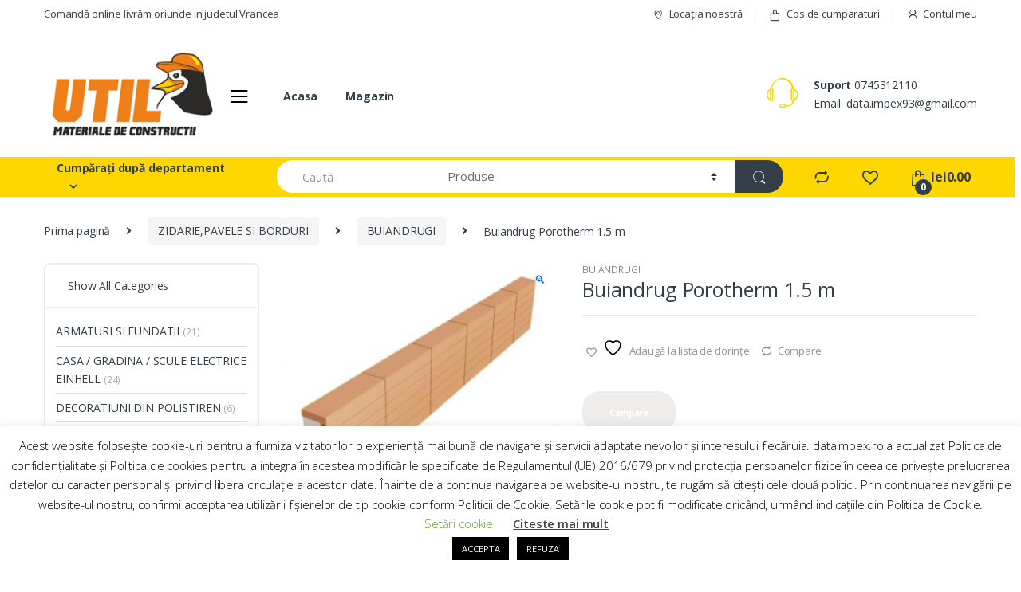

--- FILE ---
content_type: text/html; charset=UTF-8
request_url: https://www.dataimpex.ro/product/buiandrugi-1-5m/
body_size: 43798
content:
<!DOCTYPE html>
<html lang="ro-RO">
<head>
<meta charset="UTF-8">
<meta name="viewport" content="width=device-width, initial-scale=1">
<link rel="profile" href="http://gmpg.org/xfn/11">
<link rel="pingback" href="https://www.dataimpex.ro/xmlrpc.php">

				<script>document.documentElement.className = document.documentElement.className + ' yes-js js_active js'</script>
			<title>Buiandrug Porotherm 1.5 m &#8211; Data Impex</title>
<meta name='robots' content='max-image-preview:large' />
<link rel='dns-prefetch' href='//fonts.googleapis.com' />
<link rel="alternate" type="application/rss+xml" title="Data Impex &raquo; Flux" href="https://www.dataimpex.ro/feed/" />
<link rel="alternate" type="application/rss+xml" title="Data Impex &raquo; Flux comentarii" href="https://www.dataimpex.ro/comments/feed/" />
<link rel="alternate" type="application/rss+xml" title="Flux comentarii Data Impex &raquo; Buiandrug Porotherm 1.5 m" href="https://www.dataimpex.ro/product/buiandrugi-1-5m/feed/" />
<link rel="alternate" title="oEmbed (JSON)" type="application/json+oembed" href="https://www.dataimpex.ro/wp-json/oembed/1.0/embed?url=https%3A%2F%2Fwww.dataimpex.ro%2Fproduct%2Fbuiandrugi-1-5m%2F" />
<link rel="alternate" title="oEmbed (XML)" type="text/xml+oembed" href="https://www.dataimpex.ro/wp-json/oembed/1.0/embed?url=https%3A%2F%2Fwww.dataimpex.ro%2Fproduct%2Fbuiandrugi-1-5m%2F&#038;format=xml" />
<style id='wp-img-auto-sizes-contain-inline-css' type='text/css'>
img:is([sizes=auto i],[sizes^="auto," i]){contain-intrinsic-size:3000px 1500px}
/*# sourceURL=wp-img-auto-sizes-contain-inline-css */
</style>
<style id='wp-emoji-styles-inline-css' type='text/css'>

	img.wp-smiley, img.emoji {
		display: inline !important;
		border: none !important;
		box-shadow: none !important;
		height: 1em !important;
		width: 1em !important;
		margin: 0 0.07em !important;
		vertical-align: -0.1em !important;
		background: none !important;
		padding: 0 !important;
	}
/*# sourceURL=wp-emoji-styles-inline-css */
</style>
<link rel='stylesheet' id='wp-block-library-css' href='https://www.dataimpex.ro/wp-includes/css/dist/block-library/style.min.css?ver=6.9' type='text/css' media='all' />
<link rel='stylesheet' id='wc-blocks-style-css' href='https://www.dataimpex.ro/wp-content/plugins/woocommerce/assets/client/blocks/wc-blocks.css?ver=wc-10.4.3' type='text/css' media='all' />
<link rel='stylesheet' id='jquery-selectBox-css' href='https://www.dataimpex.ro/wp-content/plugins/yith-woocommerce-wishlist/assets/css/jquery.selectBox.css?ver=1.2.0' type='text/css' media='all' />
<link rel='stylesheet' id='woocommerce_prettyPhoto_css-css' href='//www.dataimpex.ro/wp-content/plugins/woocommerce/assets/css/prettyPhoto.css?ver=3.1.6' type='text/css' media='all' />
<link rel='stylesheet' id='yith-wcwl-main-css' href='https://www.dataimpex.ro/wp-content/plugins/yith-woocommerce-wishlist/assets/css/style.css?ver=4.11.0' type='text/css' media='all' />
<style id='yith-wcwl-main-inline-css' type='text/css'>
 :root { --color-add-to-wishlist-background: #333333; --color-add-to-wishlist-text: #FFFFFF; --color-add-to-wishlist-border: #333333; --color-add-to-wishlist-background-hover: #333333; --color-add-to-wishlist-text-hover: #FFFFFF; --color-add-to-wishlist-border-hover: #333333; --rounded-corners-radius: 16px; --color-add-to-cart-background: #333333; --color-add-to-cart-text: #FFFFFF; --color-add-to-cart-border: #333333; --color-add-to-cart-background-hover: #4F4F4F; --color-add-to-cart-text-hover: #FFFFFF; --color-add-to-cart-border-hover: #4F4F4F; --add-to-cart-rounded-corners-radius: 16px; --color-button-style-1-background: #333333; --color-button-style-1-text: #FFFFFF; --color-button-style-1-border: #333333; --color-button-style-1-background-hover: #4F4F4F; --color-button-style-1-text-hover: #FFFFFF; --color-button-style-1-border-hover: #4F4F4F; --color-button-style-2-background: #333333; --color-button-style-2-text: #FFFFFF; --color-button-style-2-border: #333333; --color-button-style-2-background-hover: #4F4F4F; --color-button-style-2-text-hover: #FFFFFF; --color-button-style-2-border-hover: #4F4F4F; --color-wishlist-table-background: #FFFFFF; --color-wishlist-table-text: #6d6c6c; --color-wishlist-table-border: #FFFFFF; --color-headers-background: #F4F4F4; --color-share-button-color: #FFFFFF; --color-share-button-color-hover: #FFFFFF; --color-fb-button-background: #39599E; --color-fb-button-background-hover: #595A5A; --color-tw-button-background: #45AFE2; --color-tw-button-background-hover: #595A5A; --color-pr-button-background: #AB2E31; --color-pr-button-background-hover: #595A5A; --color-em-button-background: #FBB102; --color-em-button-background-hover: #595A5A; --color-wa-button-background: #00A901; --color-wa-button-background-hover: #595A5A; --feedback-duration: 3s } 
 :root { --color-add-to-wishlist-background: #333333; --color-add-to-wishlist-text: #FFFFFF; --color-add-to-wishlist-border: #333333; --color-add-to-wishlist-background-hover: #333333; --color-add-to-wishlist-text-hover: #FFFFFF; --color-add-to-wishlist-border-hover: #333333; --rounded-corners-radius: 16px; --color-add-to-cart-background: #333333; --color-add-to-cart-text: #FFFFFF; --color-add-to-cart-border: #333333; --color-add-to-cart-background-hover: #4F4F4F; --color-add-to-cart-text-hover: #FFFFFF; --color-add-to-cart-border-hover: #4F4F4F; --add-to-cart-rounded-corners-radius: 16px; --color-button-style-1-background: #333333; --color-button-style-1-text: #FFFFFF; --color-button-style-1-border: #333333; --color-button-style-1-background-hover: #4F4F4F; --color-button-style-1-text-hover: #FFFFFF; --color-button-style-1-border-hover: #4F4F4F; --color-button-style-2-background: #333333; --color-button-style-2-text: #FFFFFF; --color-button-style-2-border: #333333; --color-button-style-2-background-hover: #4F4F4F; --color-button-style-2-text-hover: #FFFFFF; --color-button-style-2-border-hover: #4F4F4F; --color-wishlist-table-background: #FFFFFF; --color-wishlist-table-text: #6d6c6c; --color-wishlist-table-border: #FFFFFF; --color-headers-background: #F4F4F4; --color-share-button-color: #FFFFFF; --color-share-button-color-hover: #FFFFFF; --color-fb-button-background: #39599E; --color-fb-button-background-hover: #595A5A; --color-tw-button-background: #45AFE2; --color-tw-button-background-hover: #595A5A; --color-pr-button-background: #AB2E31; --color-pr-button-background-hover: #595A5A; --color-em-button-background: #FBB102; --color-em-button-background-hover: #595A5A; --color-wa-button-background: #00A901; --color-wa-button-background-hover: #595A5A; --feedback-duration: 3s } 
 :root { --color-add-to-wishlist-background: #333333; --color-add-to-wishlist-text: #FFFFFF; --color-add-to-wishlist-border: #333333; --color-add-to-wishlist-background-hover: #333333; --color-add-to-wishlist-text-hover: #FFFFFF; --color-add-to-wishlist-border-hover: #333333; --rounded-corners-radius: 16px; --color-add-to-cart-background: #333333; --color-add-to-cart-text: #FFFFFF; --color-add-to-cart-border: #333333; --color-add-to-cart-background-hover: #4F4F4F; --color-add-to-cart-text-hover: #FFFFFF; --color-add-to-cart-border-hover: #4F4F4F; --add-to-cart-rounded-corners-radius: 16px; --color-button-style-1-background: #333333; --color-button-style-1-text: #FFFFFF; --color-button-style-1-border: #333333; --color-button-style-1-background-hover: #4F4F4F; --color-button-style-1-text-hover: #FFFFFF; --color-button-style-1-border-hover: #4F4F4F; --color-button-style-2-background: #333333; --color-button-style-2-text: #FFFFFF; --color-button-style-2-border: #333333; --color-button-style-2-background-hover: #4F4F4F; --color-button-style-2-text-hover: #FFFFFF; --color-button-style-2-border-hover: #4F4F4F; --color-wishlist-table-background: #FFFFFF; --color-wishlist-table-text: #6d6c6c; --color-wishlist-table-border: #FFFFFF; --color-headers-background: #F4F4F4; --color-share-button-color: #FFFFFF; --color-share-button-color-hover: #FFFFFF; --color-fb-button-background: #39599E; --color-fb-button-background-hover: #595A5A; --color-tw-button-background: #45AFE2; --color-tw-button-background-hover: #595A5A; --color-pr-button-background: #AB2E31; --color-pr-button-background-hover: #595A5A; --color-em-button-background: #FBB102; --color-em-button-background-hover: #595A5A; --color-wa-button-background: #00A901; --color-wa-button-background-hover: #595A5A; --feedback-duration: 3s } 
 :root { --color-add-to-wishlist-background: #333333; --color-add-to-wishlist-text: #FFFFFF; --color-add-to-wishlist-border: #333333; --color-add-to-wishlist-background-hover: #333333; --color-add-to-wishlist-text-hover: #FFFFFF; --color-add-to-wishlist-border-hover: #333333; --rounded-corners-radius: 16px; --color-add-to-cart-background: #333333; --color-add-to-cart-text: #FFFFFF; --color-add-to-cart-border: #333333; --color-add-to-cart-background-hover: #4F4F4F; --color-add-to-cart-text-hover: #FFFFFF; --color-add-to-cart-border-hover: #4F4F4F; --add-to-cart-rounded-corners-radius: 16px; --color-button-style-1-background: #333333; --color-button-style-1-text: #FFFFFF; --color-button-style-1-border: #333333; --color-button-style-1-background-hover: #4F4F4F; --color-button-style-1-text-hover: #FFFFFF; --color-button-style-1-border-hover: #4F4F4F; --color-button-style-2-background: #333333; --color-button-style-2-text: #FFFFFF; --color-button-style-2-border: #333333; --color-button-style-2-background-hover: #4F4F4F; --color-button-style-2-text-hover: #FFFFFF; --color-button-style-2-border-hover: #4F4F4F; --color-wishlist-table-background: #FFFFFF; --color-wishlist-table-text: #6d6c6c; --color-wishlist-table-border: #FFFFFF; --color-headers-background: #F4F4F4; --color-share-button-color: #FFFFFF; --color-share-button-color-hover: #FFFFFF; --color-fb-button-background: #39599E; --color-fb-button-background-hover: #595A5A; --color-tw-button-background: #45AFE2; --color-tw-button-background-hover: #595A5A; --color-pr-button-background: #AB2E31; --color-pr-button-background-hover: #595A5A; --color-em-button-background: #FBB102; --color-em-button-background-hover: #595A5A; --color-wa-button-background: #00A901; --color-wa-button-background-hover: #595A5A; --feedback-duration: 3s } 
 :root { --color-add-to-wishlist-background: #333333; --color-add-to-wishlist-text: #FFFFFF; --color-add-to-wishlist-border: #333333; --color-add-to-wishlist-background-hover: #333333; --color-add-to-wishlist-text-hover: #FFFFFF; --color-add-to-wishlist-border-hover: #333333; --rounded-corners-radius: 16px; --color-add-to-cart-background: #333333; --color-add-to-cart-text: #FFFFFF; --color-add-to-cart-border: #333333; --color-add-to-cart-background-hover: #4F4F4F; --color-add-to-cart-text-hover: #FFFFFF; --color-add-to-cart-border-hover: #4F4F4F; --add-to-cart-rounded-corners-radius: 16px; --color-button-style-1-background: #333333; --color-button-style-1-text: #FFFFFF; --color-button-style-1-border: #333333; --color-button-style-1-background-hover: #4F4F4F; --color-button-style-1-text-hover: #FFFFFF; --color-button-style-1-border-hover: #4F4F4F; --color-button-style-2-background: #333333; --color-button-style-2-text: #FFFFFF; --color-button-style-2-border: #333333; --color-button-style-2-background-hover: #4F4F4F; --color-button-style-2-text-hover: #FFFFFF; --color-button-style-2-border-hover: #4F4F4F; --color-wishlist-table-background: #FFFFFF; --color-wishlist-table-text: #6d6c6c; --color-wishlist-table-border: #FFFFFF; --color-headers-background: #F4F4F4; --color-share-button-color: #FFFFFF; --color-share-button-color-hover: #FFFFFF; --color-fb-button-background: #39599E; --color-fb-button-background-hover: #595A5A; --color-tw-button-background: #45AFE2; --color-tw-button-background-hover: #595A5A; --color-pr-button-background: #AB2E31; --color-pr-button-background-hover: #595A5A; --color-em-button-background: #FBB102; --color-em-button-background-hover: #595A5A; --color-wa-button-background: #00A901; --color-wa-button-background-hover: #595A5A; --feedback-duration: 3s } 
/*# sourceURL=yith-wcwl-main-inline-css */
</style>
<style id='global-styles-inline-css' type='text/css'>
:root{--wp--preset--aspect-ratio--square: 1;--wp--preset--aspect-ratio--4-3: 4/3;--wp--preset--aspect-ratio--3-4: 3/4;--wp--preset--aspect-ratio--3-2: 3/2;--wp--preset--aspect-ratio--2-3: 2/3;--wp--preset--aspect-ratio--16-9: 16/9;--wp--preset--aspect-ratio--9-16: 9/16;--wp--preset--color--black: #000000;--wp--preset--color--cyan-bluish-gray: #abb8c3;--wp--preset--color--white: #ffffff;--wp--preset--color--pale-pink: #f78da7;--wp--preset--color--vivid-red: #cf2e2e;--wp--preset--color--luminous-vivid-orange: #ff6900;--wp--preset--color--luminous-vivid-amber: #fcb900;--wp--preset--color--light-green-cyan: #7bdcb5;--wp--preset--color--vivid-green-cyan: #00d084;--wp--preset--color--pale-cyan-blue: #8ed1fc;--wp--preset--color--vivid-cyan-blue: #0693e3;--wp--preset--color--vivid-purple: #9b51e0;--wp--preset--gradient--vivid-cyan-blue-to-vivid-purple: linear-gradient(135deg,rgb(6,147,227) 0%,rgb(155,81,224) 100%);--wp--preset--gradient--light-green-cyan-to-vivid-green-cyan: linear-gradient(135deg,rgb(122,220,180) 0%,rgb(0,208,130) 100%);--wp--preset--gradient--luminous-vivid-amber-to-luminous-vivid-orange: linear-gradient(135deg,rgb(252,185,0) 0%,rgb(255,105,0) 100%);--wp--preset--gradient--luminous-vivid-orange-to-vivid-red: linear-gradient(135deg,rgb(255,105,0) 0%,rgb(207,46,46) 100%);--wp--preset--gradient--very-light-gray-to-cyan-bluish-gray: linear-gradient(135deg,rgb(238,238,238) 0%,rgb(169,184,195) 100%);--wp--preset--gradient--cool-to-warm-spectrum: linear-gradient(135deg,rgb(74,234,220) 0%,rgb(151,120,209) 20%,rgb(207,42,186) 40%,rgb(238,44,130) 60%,rgb(251,105,98) 80%,rgb(254,248,76) 100%);--wp--preset--gradient--blush-light-purple: linear-gradient(135deg,rgb(255,206,236) 0%,rgb(152,150,240) 100%);--wp--preset--gradient--blush-bordeaux: linear-gradient(135deg,rgb(254,205,165) 0%,rgb(254,45,45) 50%,rgb(107,0,62) 100%);--wp--preset--gradient--luminous-dusk: linear-gradient(135deg,rgb(255,203,112) 0%,rgb(199,81,192) 50%,rgb(65,88,208) 100%);--wp--preset--gradient--pale-ocean: linear-gradient(135deg,rgb(255,245,203) 0%,rgb(182,227,212) 50%,rgb(51,167,181) 100%);--wp--preset--gradient--electric-grass: linear-gradient(135deg,rgb(202,248,128) 0%,rgb(113,206,126) 100%);--wp--preset--gradient--midnight: linear-gradient(135deg,rgb(2,3,129) 0%,rgb(40,116,252) 100%);--wp--preset--font-size--small: 13px;--wp--preset--font-size--medium: 20px;--wp--preset--font-size--large: 36px;--wp--preset--font-size--x-large: 42px;--wp--preset--spacing--20: 0.44rem;--wp--preset--spacing--30: 0.67rem;--wp--preset--spacing--40: 1rem;--wp--preset--spacing--50: 1.5rem;--wp--preset--spacing--60: 2.25rem;--wp--preset--spacing--70: 3.38rem;--wp--preset--spacing--80: 5.06rem;--wp--preset--shadow--natural: 6px 6px 9px rgba(0, 0, 0, 0.2);--wp--preset--shadow--deep: 12px 12px 50px rgba(0, 0, 0, 0.4);--wp--preset--shadow--sharp: 6px 6px 0px rgba(0, 0, 0, 0.2);--wp--preset--shadow--outlined: 6px 6px 0px -3px rgb(255, 255, 255), 6px 6px rgb(0, 0, 0);--wp--preset--shadow--crisp: 6px 6px 0px rgb(0, 0, 0);}:where(.is-layout-flex){gap: 0.5em;}:where(.is-layout-grid){gap: 0.5em;}body .is-layout-flex{display: flex;}.is-layout-flex{flex-wrap: wrap;align-items: center;}.is-layout-flex > :is(*, div){margin: 0;}body .is-layout-grid{display: grid;}.is-layout-grid > :is(*, div){margin: 0;}:where(.wp-block-columns.is-layout-flex){gap: 2em;}:where(.wp-block-columns.is-layout-grid){gap: 2em;}:where(.wp-block-post-template.is-layout-flex){gap: 1.25em;}:where(.wp-block-post-template.is-layout-grid){gap: 1.25em;}.has-black-color{color: var(--wp--preset--color--black) !important;}.has-cyan-bluish-gray-color{color: var(--wp--preset--color--cyan-bluish-gray) !important;}.has-white-color{color: var(--wp--preset--color--white) !important;}.has-pale-pink-color{color: var(--wp--preset--color--pale-pink) !important;}.has-vivid-red-color{color: var(--wp--preset--color--vivid-red) !important;}.has-luminous-vivid-orange-color{color: var(--wp--preset--color--luminous-vivid-orange) !important;}.has-luminous-vivid-amber-color{color: var(--wp--preset--color--luminous-vivid-amber) !important;}.has-light-green-cyan-color{color: var(--wp--preset--color--light-green-cyan) !important;}.has-vivid-green-cyan-color{color: var(--wp--preset--color--vivid-green-cyan) !important;}.has-pale-cyan-blue-color{color: var(--wp--preset--color--pale-cyan-blue) !important;}.has-vivid-cyan-blue-color{color: var(--wp--preset--color--vivid-cyan-blue) !important;}.has-vivid-purple-color{color: var(--wp--preset--color--vivid-purple) !important;}.has-black-background-color{background-color: var(--wp--preset--color--black) !important;}.has-cyan-bluish-gray-background-color{background-color: var(--wp--preset--color--cyan-bluish-gray) !important;}.has-white-background-color{background-color: var(--wp--preset--color--white) !important;}.has-pale-pink-background-color{background-color: var(--wp--preset--color--pale-pink) !important;}.has-vivid-red-background-color{background-color: var(--wp--preset--color--vivid-red) !important;}.has-luminous-vivid-orange-background-color{background-color: var(--wp--preset--color--luminous-vivid-orange) !important;}.has-luminous-vivid-amber-background-color{background-color: var(--wp--preset--color--luminous-vivid-amber) !important;}.has-light-green-cyan-background-color{background-color: var(--wp--preset--color--light-green-cyan) !important;}.has-vivid-green-cyan-background-color{background-color: var(--wp--preset--color--vivid-green-cyan) !important;}.has-pale-cyan-blue-background-color{background-color: var(--wp--preset--color--pale-cyan-blue) !important;}.has-vivid-cyan-blue-background-color{background-color: var(--wp--preset--color--vivid-cyan-blue) !important;}.has-vivid-purple-background-color{background-color: var(--wp--preset--color--vivid-purple) !important;}.has-black-border-color{border-color: var(--wp--preset--color--black) !important;}.has-cyan-bluish-gray-border-color{border-color: var(--wp--preset--color--cyan-bluish-gray) !important;}.has-white-border-color{border-color: var(--wp--preset--color--white) !important;}.has-pale-pink-border-color{border-color: var(--wp--preset--color--pale-pink) !important;}.has-vivid-red-border-color{border-color: var(--wp--preset--color--vivid-red) !important;}.has-luminous-vivid-orange-border-color{border-color: var(--wp--preset--color--luminous-vivid-orange) !important;}.has-luminous-vivid-amber-border-color{border-color: var(--wp--preset--color--luminous-vivid-amber) !important;}.has-light-green-cyan-border-color{border-color: var(--wp--preset--color--light-green-cyan) !important;}.has-vivid-green-cyan-border-color{border-color: var(--wp--preset--color--vivid-green-cyan) !important;}.has-pale-cyan-blue-border-color{border-color: var(--wp--preset--color--pale-cyan-blue) !important;}.has-vivid-cyan-blue-border-color{border-color: var(--wp--preset--color--vivid-cyan-blue) !important;}.has-vivid-purple-border-color{border-color: var(--wp--preset--color--vivid-purple) !important;}.has-vivid-cyan-blue-to-vivid-purple-gradient-background{background: var(--wp--preset--gradient--vivid-cyan-blue-to-vivid-purple) !important;}.has-light-green-cyan-to-vivid-green-cyan-gradient-background{background: var(--wp--preset--gradient--light-green-cyan-to-vivid-green-cyan) !important;}.has-luminous-vivid-amber-to-luminous-vivid-orange-gradient-background{background: var(--wp--preset--gradient--luminous-vivid-amber-to-luminous-vivid-orange) !important;}.has-luminous-vivid-orange-to-vivid-red-gradient-background{background: var(--wp--preset--gradient--luminous-vivid-orange-to-vivid-red) !important;}.has-very-light-gray-to-cyan-bluish-gray-gradient-background{background: var(--wp--preset--gradient--very-light-gray-to-cyan-bluish-gray) !important;}.has-cool-to-warm-spectrum-gradient-background{background: var(--wp--preset--gradient--cool-to-warm-spectrum) !important;}.has-blush-light-purple-gradient-background{background: var(--wp--preset--gradient--blush-light-purple) !important;}.has-blush-bordeaux-gradient-background{background: var(--wp--preset--gradient--blush-bordeaux) !important;}.has-luminous-dusk-gradient-background{background: var(--wp--preset--gradient--luminous-dusk) !important;}.has-pale-ocean-gradient-background{background: var(--wp--preset--gradient--pale-ocean) !important;}.has-electric-grass-gradient-background{background: var(--wp--preset--gradient--electric-grass) !important;}.has-midnight-gradient-background{background: var(--wp--preset--gradient--midnight) !important;}.has-small-font-size{font-size: var(--wp--preset--font-size--small) !important;}.has-medium-font-size{font-size: var(--wp--preset--font-size--medium) !important;}.has-large-font-size{font-size: var(--wp--preset--font-size--large) !important;}.has-x-large-font-size{font-size: var(--wp--preset--font-size--x-large) !important;}
/*# sourceURL=global-styles-inline-css */
</style>

<style id='classic-theme-styles-inline-css' type='text/css'>
/*! This file is auto-generated */
.wp-block-button__link{color:#fff;background-color:#32373c;border-radius:9999px;box-shadow:none;text-decoration:none;padding:calc(.667em + 2px) calc(1.333em + 2px);font-size:1.125em}.wp-block-file__button{background:#32373c;color:#fff;text-decoration:none}
/*# sourceURL=/wp-includes/css/classic-themes.min.css */
</style>
<link rel='stylesheet' id='cookie-law-info-css' href='https://www.dataimpex.ro/wp-content/plugins/cookie-law-info/legacy/public/css/cookie-law-info-public.css?ver=3.3.9.1' type='text/css' media='all' />
<link rel='stylesheet' id='cookie-law-info-gdpr-css' href='https://www.dataimpex.ro/wp-content/plugins/cookie-law-info/legacy/public/css/cookie-law-info-gdpr.css?ver=3.3.9.1' type='text/css' media='all' />
<link rel='stylesheet' id='cresta-facebook-messenger-front-style-css' href='https://www.dataimpex.ro/wp-content/plugins/cresta-facebook-messenger/css/cresta-social-messenger-front-css.min.css?ver=1.2.4' type='text/css' media='all' />
<link rel='stylesheet' id='rs-plugin-settings-css' href='https://www.dataimpex.ro/wp-content/plugins/revslider/public/assets/css/rs6.css?ver=6.2.2' type='text/css' media='all' />
<style id='rs-plugin-settings-inline-css' type='text/css'>
#rs-demo-id {}
/*# sourceURL=rs-plugin-settings-inline-css */
</style>
<link rel='stylesheet' id='photoswipe-css' href='https://www.dataimpex.ro/wp-content/plugins/woocommerce/assets/css/photoswipe/photoswipe.min.css?ver=10.4.3' type='text/css' media='all' />
<link rel='stylesheet' id='photoswipe-default-skin-css' href='https://www.dataimpex.ro/wp-content/plugins/woocommerce/assets/css/photoswipe/default-skin/default-skin.min.css?ver=10.4.3' type='text/css' media='all' />
<style id='woocommerce-inline-inline-css' type='text/css'>
.woocommerce form .form-row .required { visibility: visible; }
/*# sourceURL=woocommerce-inline-inline-css */
</style>
<link rel='stylesheet' id='electro-fonts-css' href='//fonts.googleapis.com/css?family=Open+Sans%3A400%2C300%2C600%2C700%2C800%2C800italic%2C700italic%2C600italic%2C400italic%2C300italic&#038;subset=latin%2Clatin-ext' type='text/css' media='all' />
<link rel='stylesheet' id='bootstrap-css' href='https://www.dataimpex.ro/wp-content/themes/electro/assets/css/bootstrap.min.css?ver=2.5.5' type='text/css' media='all' />
<link rel='stylesheet' id='font-electro-css' href='https://www.dataimpex.ro/wp-content/themes/electro/assets/css/font-electro.css?ver=2.5.5' type='text/css' media='all' />
<link rel='stylesheet' id='fontawesome-css' href='https://www.dataimpex.ro/wp-content/themes/electro/assets/vendor/fontawesome/css/all.min.css?ver=2.5.5' type='text/css' media='all' />
<link rel='stylesheet' id='animate-css-css' href='https://www.dataimpex.ro/wp-content/themes/electro/assets/vendor/animate.css/animate.min.css?ver=2.5.5' type='text/css' media='all' />
<link rel='stylesheet' id='jquery-mCustomScrollbar-css' href='https://www.dataimpex.ro/wp-content/themes/electro/assets/vendor/malihu-custom-scrollbar-plugin/jquery.mCustomScrollbar.css?ver=2.5.5' type='text/css' media='all' />
<link rel='stylesheet' id='electro-style-css' href='https://www.dataimpex.ro/wp-content/themes/electro/style.min.css?ver=2.5.5' type='text/css' media='all' />
<link rel='stylesheet' id='electro-style-v2-css' href='https://www.dataimpex.ro/wp-content/themes/electro/assets/css/v2.min.css?ver=2.5.5' type='text/css' media='all' />
<link rel='stylesheet' id='electro-color-css' href='https://www.dataimpex.ro/wp-content/themes/electro/assets/css/colors/yellow.min.css?ver=2.5.5' type='text/css' media='all' />
<link rel='stylesheet' id='jquery-fixedheadertable-style-css' href='https://www.dataimpex.ro/wp-content/plugins/yith-woocommerce-compare/assets/css/jquery.dataTables.css?ver=1.10.18' type='text/css' media='all' />
<link rel='stylesheet' id='yith_woocompare_page-css' href='https://www.dataimpex.ro/wp-content/plugins/yith-woocommerce-compare/assets/css/compare.css?ver=3.7.0' type='text/css' media='all' />
<link rel='stylesheet' id='yith-woocompare-widget-css' href='https://www.dataimpex.ro/wp-content/plugins/yith-woocommerce-compare/assets/css/widget.css?ver=3.7.0' type='text/css' media='all' />
<script type="text/javascript" src="https://www.dataimpex.ro/wp-includes/js/jquery/jquery.min.js?ver=3.7.1" id="jquery-core-js"></script>
<script type="text/javascript" src="https://www.dataimpex.ro/wp-includes/js/jquery/jquery-migrate.min.js?ver=3.4.1" id="jquery-migrate-js"></script>
<script type="text/javascript" id="cookie-law-info-js-extra">
/* <![CDATA[ */
var Cli_Data = {"nn_cookie_ids":[],"cookielist":[],"non_necessary_cookies":[],"ccpaEnabled":"","ccpaRegionBased":"","ccpaBarEnabled":"","strictlyEnabled":["necessary","obligatoire"],"ccpaType":"gdpr","js_blocking":"","custom_integration":"","triggerDomRefresh":"","secure_cookies":""};
var cli_cookiebar_settings = {"animate_speed_hide":"500","animate_speed_show":"500","background":"#FFF","border":"#b1a6a6c2","border_on":"","button_1_button_colour":"#000000","button_1_button_hover":"#000000","button_1_link_colour":"#fff","button_1_as_button":"1","button_1_new_win":"","button_2_button_colour":"#333","button_2_button_hover":"#292929","button_2_link_colour":"#444","button_2_as_button":"","button_2_hidebar":"","button_3_button_colour":"#000","button_3_button_hover":"#000000","button_3_link_colour":"#fff","button_3_as_button":"1","button_3_new_win":"","button_4_button_colour":"#000","button_4_button_hover":"#000000","button_4_link_colour":"#62a329","button_4_as_button":"","button_7_button_colour":"#61a229","button_7_button_hover":"#4e8221","button_7_link_colour":"#fff","button_7_as_button":"1","button_7_new_win":"","font_family":"inherit","header_fix":"","notify_animate_hide":"1","notify_animate_show":"","notify_div_id":"#cookie-law-info-bar","notify_position_horizontal":"right","notify_position_vertical":"bottom","scroll_close":"","scroll_close_reload":"","accept_close_reload":"","reject_close_reload":"","showagain_tab":"","showagain_background":"#fff","showagain_border":"#000","showagain_div_id":"#cookie-law-info-again","showagain_x_position":"100px","text":"#000","show_once_yn":"","show_once":"10000","logging_on":"","as_popup":"","popup_overlay":"1","bar_heading_text":"","cookie_bar_as":"banner","popup_showagain_position":"bottom-right","widget_position":"left"};
var log_object = {"ajax_url":"https://www.dataimpex.ro/wp-admin/admin-ajax.php"};
//# sourceURL=cookie-law-info-js-extra
/* ]]> */
</script>
<script type="text/javascript" src="https://www.dataimpex.ro/wp-content/plugins/cookie-law-info/legacy/public/js/cookie-law-info-public.js?ver=3.3.9.1" id="cookie-law-info-js"></script>
<script type="text/javascript" src="https://www.dataimpex.ro/wp-content/plugins/revslider/public/assets/js/rbtools.min.js?ver=6.0" id="tp-tools-js"></script>
<script type="text/javascript" src="https://www.dataimpex.ro/wp-content/plugins/revslider/public/assets/js/rs6.min.js?ver=6.2.2" id="revmin-js"></script>
<script type="text/javascript" src="https://www.dataimpex.ro/wp-content/plugins/woocommerce/assets/js/jquery-blockui/jquery.blockUI.min.js?ver=2.7.0-wc.10.4.3" id="wc-jquery-blockui-js" data-wp-strategy="defer"></script>
<script type="text/javascript" id="wc-add-to-cart-js-extra">
/* <![CDATA[ */
var wc_add_to_cart_params = {"ajax_url":"/wp-admin/admin-ajax.php","wc_ajax_url":"/?wc-ajax=%%endpoint%%","i18n_view_cart":"Vezi co\u0219ul","cart_url":"https://www.dataimpex.ro/cart/","is_cart":"","cart_redirect_after_add":"no"};
//# sourceURL=wc-add-to-cart-js-extra
/* ]]> */
</script>
<script type="text/javascript" src="https://www.dataimpex.ro/wp-content/plugins/woocommerce/assets/js/frontend/add-to-cart.min.js?ver=10.4.3" id="wc-add-to-cart-js" data-wp-strategy="defer"></script>
<script type="text/javascript" src="https://www.dataimpex.ro/wp-content/plugins/woocommerce/assets/js/zoom/jquery.zoom.min.js?ver=1.7.21-wc.10.4.3" id="wc-zoom-js" defer="defer" data-wp-strategy="defer"></script>
<script type="text/javascript" src="https://www.dataimpex.ro/wp-content/plugins/woocommerce/assets/js/flexslider/jquery.flexslider.min.js?ver=2.7.2-wc.10.4.3" id="wc-flexslider-js" defer="defer" data-wp-strategy="defer"></script>
<script type="text/javascript" src="https://www.dataimpex.ro/wp-content/plugins/woocommerce/assets/js/photoswipe/photoswipe.min.js?ver=4.1.1-wc.10.4.3" id="wc-photoswipe-js" defer="defer" data-wp-strategy="defer"></script>
<script type="text/javascript" src="https://www.dataimpex.ro/wp-content/plugins/woocommerce/assets/js/photoswipe/photoswipe-ui-default.min.js?ver=4.1.1-wc.10.4.3" id="wc-photoswipe-ui-default-js" defer="defer" data-wp-strategy="defer"></script>
<script type="text/javascript" id="wc-single-product-js-extra">
/* <![CDATA[ */
var wc_single_product_params = {"i18n_required_rating_text":"Te rog selecteaz\u0103 o evaluare","i18n_rating_options":["Una din 5 stele","2 din 5 stele","3 din 5 stele","4 din 5 stele","5 din 5 stele"],"i18n_product_gallery_trigger_text":"Vezi galeria cu imagini pe ecran \u00eentreg","review_rating_required":"yes","flexslider":{"rtl":false,"animation":"slide","smoothHeight":true,"directionNav":false,"controlNav":true,"slideshow":false,"animationSpeed":500,"animationLoop":false,"allowOneSlide":false},"zoom_enabled":"1","zoom_options":[],"photoswipe_enabled":"1","photoswipe_options":{"shareEl":false,"closeOnScroll":false,"history":false,"hideAnimationDuration":0,"showAnimationDuration":0},"flexslider_enabled":"1"};
//# sourceURL=wc-single-product-js-extra
/* ]]> */
</script>
<script type="text/javascript" src="https://www.dataimpex.ro/wp-content/plugins/woocommerce/assets/js/frontend/single-product.min.js?ver=10.4.3" id="wc-single-product-js" defer="defer" data-wp-strategy="defer"></script>
<script type="text/javascript" src="https://www.dataimpex.ro/wp-content/plugins/woocommerce/assets/js/js-cookie/js.cookie.min.js?ver=2.1.4-wc.10.4.3" id="wc-js-cookie-js" defer="defer" data-wp-strategy="defer"></script>
<script type="text/javascript" id="woocommerce-js-extra">
/* <![CDATA[ */
var woocommerce_params = {"ajax_url":"/wp-admin/admin-ajax.php","wc_ajax_url":"/?wc-ajax=%%endpoint%%","i18n_password_show":"Arat\u0103 parola","i18n_password_hide":"Ascunde parola"};
//# sourceURL=woocommerce-js-extra
/* ]]> */
</script>
<script type="text/javascript" src="https://www.dataimpex.ro/wp-content/plugins/woocommerce/assets/js/frontend/woocommerce.min.js?ver=10.4.3" id="woocommerce-js" defer="defer" data-wp-strategy="defer"></script>
<script type="text/javascript" src="https://www.dataimpex.ro/wp-content/plugins/js_composer/assets/js/vendors/woocommerce-add-to-cart.js?ver=6.1" id="vc_woocommerce-add-to-cart-js-js"></script>
<link rel="https://api.w.org/" href="https://www.dataimpex.ro/wp-json/" /><link rel="alternate" title="JSON" type="application/json" href="https://www.dataimpex.ro/wp-json/wp/v2/product/6504" /><link rel="EditURI" type="application/rsd+xml" title="RSD" href="https://www.dataimpex.ro/xmlrpc.php?rsd" />
<meta name="generator" content="WordPress 6.9" />
<meta name="generator" content="WooCommerce 10.4.3" />
<link rel="canonical" href="https://www.dataimpex.ro/product/buiandrugi-1-5m/" />
<link rel='shortlink' href='https://www.dataimpex.ro/?p=6504' />
<meta name="generator" content="Redux 4.5.10" /><style id='cresta-social-messenger-inline-css'>.cresta-facebook-messenger-box, .cresta-facebook-messenger-button {z-index:1000}.cresta-facebook-messenger-container, .cresta-facebook-messenger-container-button {z-index:999}.cresta-facebook-messenger-overlay {z-index:998}</style>
        <script type="text/javascript">
            var jQueryMigrateHelperHasSentDowngrade = false;

			window.onerror = function( msg, url, line, col, error ) {
				// Break out early, do not processing if a downgrade reqeust was already sent.
				if ( jQueryMigrateHelperHasSentDowngrade ) {
					return true;
                }

				var xhr = new XMLHttpRequest();
				var nonce = 'fd5616149e';
				var jQueryFunctions = [
					'andSelf',
					'browser',
					'live',
					'boxModel',
					'support.boxModel',
					'size',
					'swap',
					'clean',
					'sub',
                ];
				var match_pattern = /\)\.(.+?) is not a function/;
                var erroredFunction = msg.match( match_pattern );

                // If there was no matching functions, do not try to downgrade.
                if ( null === erroredFunction || typeof erroredFunction !== 'object' || typeof erroredFunction[1] === "undefined" || -1 === jQueryFunctions.indexOf( erroredFunction[1] ) ) {
                    return true;
                }

                // Set that we've now attempted a downgrade request.
                jQueryMigrateHelperHasSentDowngrade = true;

				xhr.open( 'POST', 'https://www.dataimpex.ro/wp-admin/admin-ajax.php' );
				xhr.setRequestHeader( 'Content-Type', 'application/x-www-form-urlencoded' );
				xhr.onload = function () {
					var response,
                        reload = false;

					if ( 200 === xhr.status ) {
                        try {
                        	response = JSON.parse( xhr.response );

                        	reload = response.data.reload;
                        } catch ( e ) {
                        	reload = false;
                        }
                    }

					// Automatically reload the page if a deprecation caused an automatic downgrade, ensure visitors get the best possible experience.
					if ( reload ) {
						location.reload();
                    }
				};

				xhr.send( encodeURI( 'action=jquery-migrate-downgrade-version&_wpnonce=' + nonce ) );

				// Suppress error alerts in older browsers
				return true;
			}
        </script>

			<noscript><style>.woocommerce-product-gallery{ opacity: 1 !important; }</style></noscript>
	<meta name="generator" content="Powered by WPBakery Page Builder - drag and drop page builder for WordPress."/>
<meta name="generator" content="Powered by Slider Revolution 6.2.2 - responsive, Mobile-Friendly Slider Plugin for WordPress with comfortable drag and drop interface." />
<script type="text/javascript">function setREVStartSize(e){			
			try {								
				var pw = document.getElementById(e.c).parentNode.offsetWidth,
					newh;
				pw = pw===0 || isNaN(pw) ? window.innerWidth : pw;
				e.tabw = e.tabw===undefined ? 0 : parseInt(e.tabw);
				e.thumbw = e.thumbw===undefined ? 0 : parseInt(e.thumbw);
				e.tabh = e.tabh===undefined ? 0 : parseInt(e.tabh);
				e.thumbh = e.thumbh===undefined ? 0 : parseInt(e.thumbh);
				e.tabhide = e.tabhide===undefined ? 0 : parseInt(e.tabhide);
				e.thumbhide = e.thumbhide===undefined ? 0 : parseInt(e.thumbhide);
				e.mh = e.mh===undefined || e.mh=="" || e.mh==="auto" ? 0 : parseInt(e.mh,0);		
				if(e.layout==="fullscreen" || e.l==="fullscreen") 						
					newh = Math.max(e.mh,window.innerHeight);				
				else{					
					e.gw = Array.isArray(e.gw) ? e.gw : [e.gw];
					for (var i in e.rl) if (e.gw[i]===undefined || e.gw[i]===0) e.gw[i] = e.gw[i-1];					
					e.gh = e.el===undefined || e.el==="" || (Array.isArray(e.el) && e.el.length==0)? e.gh : e.el;
					e.gh = Array.isArray(e.gh) ? e.gh : [e.gh];
					for (var i in e.rl) if (e.gh[i]===undefined || e.gh[i]===0) e.gh[i] = e.gh[i-1];
										
					var nl = new Array(e.rl.length),
						ix = 0,						
						sl;					
					e.tabw = e.tabhide>=pw ? 0 : e.tabw;
					e.thumbw = e.thumbhide>=pw ? 0 : e.thumbw;
					e.tabh = e.tabhide>=pw ? 0 : e.tabh;
					e.thumbh = e.thumbhide>=pw ? 0 : e.thumbh;					
					for (var i in e.rl) nl[i] = e.rl[i]<window.innerWidth ? 0 : e.rl[i];
					sl = nl[0];									
					for (var i in nl) if (sl>nl[i] && nl[i]>0) { sl = nl[i]; ix=i;}															
					var m = pw>(e.gw[ix]+e.tabw+e.thumbw) ? 1 : (pw-(e.tabw+e.thumbw)) / (e.gw[ix]);					

					newh =  (e.type==="carousel" && e.justify==="true" ? e.gh[ix] : (e.gh[ix] * m)) + (e.tabh + e.thumbh);
				}			
				
				if(window.rs_init_css===undefined) window.rs_init_css = document.head.appendChild(document.createElement("style"));					
				document.getElementById(e.c).height = newh;
				window.rs_init_css.innerHTML += "#"+e.c+"_wrapper { height: "+newh+"px }";				
			} catch(e){
				console.log("Failure at Presize of Slider:" + e)
			}					   
		  };</script>
		<style type="text/css" id="wp-custom-css">
			@media screen and (min-width: 1024px){
.home-v1-da-block{
	margin-left:284px;
}
}


@media screen and (min-width : 0px) and (max-width : 767px){
.home-v1-da-block{
	margin-left:none;
}
}		</style>
		<noscript><style> .wpb_animate_when_almost_visible { opacity: 1; }</style></noscript><link rel='stylesheet' id='joinchat-css' href='https://www.dataimpex.ro/wp-content/plugins/creame-whatsapp-me/public/css/joinchat-btn.min.css?ver=6.0.9' type='text/css' media='all' />
<style id='joinchat-inline-css' type='text/css'>
.joinchat{--ch:142;--cs:70%;--cl:49%;--bw:1}
/*# sourceURL=joinchat-inline-css */
</style>
</head>

<body class="wp-singular product-template-default single single-product postid-6504 wp-theme-electro theme-electro woocommerce woocommerce-page woocommerce-no-js left-sidebar normal electro-compact wpb-js-composer js-comp-ver-6.1 vc_responsive">
    <div class="off-canvas-wrapper">
<div id="page" class="hfeed site">
            <a class="skip-link screen-reader-text" href="#site-navigation">Skip to navigation</a>
        <a class="skip-link screen-reader-text" href="#content">Skip to content</a>
        
        
        <div class="top-bar hidden-lg-down">
            <div class="container">
            <ul id="menu-top-bar-left" class="nav nav-inline pull-left electro-animate-dropdown flip"><li id="menu-item-3233" class="menu-item menu-item-type-custom menu-item-object-custom menu-item-3233"><a title="Comandă online livrăm oriunde in judetul Vrancea" href="#">Comandă online livrăm oriunde in judetul Vrancea</a></li>
</ul><ul id="menu-top-bar-right" class="nav nav-inline pull-right electro-animate-dropdown flip"><li id="menu-item-3234" class="menu-item menu-item-type-custom menu-item-object-custom menu-item-3234"><a title="Locaţia noastră" href="https://www.dataimpex.ro/harta-ne-gasiti-aici/"><i class="ec ec-map-pointer"></i>Locaţia noastră</a></li>
<li id="menu-item-4099" class="menu-item menu-item-type-post_type menu-item-object-page current_page_parent menu-item-4099"><a title="Cos de cumparaturi" href="https://www.dataimpex.ro/shop/"><i class="ec ec-shopping-bag"></i>Cos de cumparaturi</a></li>
<li id="menu-item-4100" class="menu-item menu-item-type-post_type menu-item-object-page menu-item-4100"><a title="Contul meu" href="https://www.dataimpex.ro/my-account/"><i class="ec ec-user"></i>Contul meu</a></li>
</ul>            </div>
        </div><!-- /.top-bar -->

        
    <header id="masthead" class="header-v2 stick-this site-header">
        <div class="container hidden-lg-down">
            <div class="masthead"><div class="header-logo-area">			<div class="header-site-branding">
				<a href="https://www.dataimpex.ro/" class="header-logo-link">
					<img src="https://www.dataimpex.ro/wp-content/uploads/2020/04/UTIL-LOGO.png" alt="Data Impex" class="img-header-logo" width="242" height="124" />
				</a>
			</div>
			        <div class="off-canvas-navigation-wrapper ">
            <div class="off-canvas-navbar-toggle-buttons clearfix">
                <button class="navbar-toggler navbar-toggle-hamburger " type="button">
                    <i class="ec ec-menu"></i>
                </button>
                <button class="navbar-toggler navbar-toggle-close " type="button">
                    <i class="ec ec-close-remove"></i>
                </button>
            </div>

            <div class="off-canvas-navigation" id="default-oc-header">
                <ul id="menu-dibluri-pentru-polistiren" class="nav nav-inline yamm"><li id="menu-item-4155" class="highlight menu-item menu-item-type-post_type menu-item-object-page menu-item-4155"><a title="Oferta zilei" href="https://www.dataimpex.ro/home-v2/">Oferta zilei</a></li>
<li id="menu-item-5200" class="menu-item menu-item-type-taxonomy menu-item-object-product_cat menu-item-has-children menu-item-5200 dropdown"><a title="ARMATURI SI FUNDATII" href="https://www.dataimpex.ro/product-category/armaturi-si-fundatii/" data-toggle="dropdown" class="dropdown-toggle" aria-haspopup="true">ARMATURI SI FUNDATII</a>
<ul role="menu" class=" dropdown-menu">
	<li id="menu-item-7998" class="menu-item menu-item-type-taxonomy menu-item-object-product_cat menu-item-7998"><a title="HIDROIZOLATII" href="https://www.dataimpex.ro/product-category/armaturi-si-fundatii/hidroizolatii/">HIDROIZOLATII</a></li>
	<li id="menu-item-5203" class="menu-item menu-item-type-taxonomy menu-item-object-product_cat menu-item-5203"><a title="OTEL BETON" href="https://www.dataimpex.ro/product-category/armaturi-si-fundatii/otel-beton/">OTEL BETON</a></li>
	<li id="menu-item-5223" class="menu-item menu-item-type-taxonomy menu-item-object-product_cat menu-item-5223"><a title="OTEL LAT" href="https://www.dataimpex.ro/product-category/tevi-si-profile-pentru-constructii/otel-lat/">OTEL LAT</a></li>
</ul>
</li>
<li id="menu-item-12280" class="menu-item menu-item-type-taxonomy menu-item-object-product_cat menu-item-has-children menu-item-12280 dropdown"><a title="CASA / GRADINA / SCULE ELECTRICE EINHELL" href="https://www.dataimpex.ro/product-category/casa-gradina-scule-electrice-einhell/" data-toggle="dropdown" class="dropdown-toggle" aria-haspopup="true">CASA / GRADINA / SCULE ELECTRICE EINHELL</a>
<ul role="menu" class=" dropdown-menu">
	<li id="menu-item-12281" class="menu-item menu-item-type-taxonomy menu-item-object-product_cat menu-item-12281"><a title="APARATE SI MASINI GRADINARIT EINHELL" href="https://www.dataimpex.ro/product-category/casa-gradina-scule-electrice-einhell/aparate-si-masini-gradinarit-einhell/">APARATE SI MASINI GRADINARIT EINHELL</a></li>
	<li id="menu-item-12282" class="menu-item menu-item-type-taxonomy menu-item-object-product_cat menu-item-12282"><a title="SCULE ELECTRICE SI UNELTE EINHELL" href="https://www.dataimpex.ro/product-category/casa-gradina-scule-electrice-einhell/scule-electrice-si-unelte-einhell/">SCULE ELECTRICE SI UNELTE EINHELL</a></li>
</ul>
</li>
<li id="menu-item-8056" class="menu-item menu-item-type-taxonomy menu-item-object-product_cat menu-item-has-children menu-item-8056 dropdown"><a title="DECORATIUNI DIN POLISTIREN" href="https://www.dataimpex.ro/product-category/decoratiuni-din-polistiren/" data-toggle="dropdown" class="dropdown-toggle" aria-haspopup="true">DECORATIUNI DIN POLISTIREN</a>
<ul role="menu" class=" dropdown-menu">
	<li id="menu-item-8057" class="menu-item menu-item-type-taxonomy menu-item-object-product_cat menu-item-8057"><a title="BAGHETE POLISTIREN" href="https://www.dataimpex.ro/product-category/decoratiuni-din-polistiren/baghete-polistiren/">BAGHETE POLISTIREN</a></li>
</ul>
</li>
<li id="menu-item-8783" class="menu-item menu-item-type-taxonomy menu-item-object-product_cat menu-item-has-children menu-item-8783 dropdown"><a title="ELECTRICE" href="https://www.dataimpex.ro/product-category/electrice/" data-toggle="dropdown" class="dropdown-toggle" aria-haspopup="true">ELECTRICE</a>
<ul role="menu" class=" dropdown-menu">
	<li id="menu-item-8784" class="menu-item menu-item-type-taxonomy menu-item-object-product_cat menu-item-8784"><a title="CABLURI ELECTRICE/ CONDUCTORI" href="https://www.dataimpex.ro/product-category/electrice/cabluri-electrice-conductori/">CABLURI ELECTRICE/ CONDUCTORI</a></li>
	<li id="menu-item-6182" class="menu-item menu-item-type-taxonomy menu-item-object-product_cat menu-item-6182"><a title="COLIERE FIXARE CABLURI" href="https://www.dataimpex.ro/product-category/produse-metalurgice/coliere-fixare-cabluri/">COLIERE FIXARE CABLURI</a></li>
	<li id="menu-item-8908" class="menu-item menu-item-type-taxonomy menu-item-object-product_cat menu-item-8908"><a title="DOZA PENTRU GIPS CARTON" href="https://www.dataimpex.ro/product-category/electrice/doza-pentru-gips-carton/">DOZA PENTRU GIPS CARTON</a></li>
	<li id="menu-item-8881" class="menu-item menu-item-type-taxonomy menu-item-object-product_cat menu-item-8881"><a title="DOZE PENTRU BETON/ CAPAC DOZE" href="https://www.dataimpex.ro/product-category/electrice/doze-pentru-beton-capac-doze/">DOZE PENTRU BETON/ CAPAC DOZE</a></li>
	<li id="menu-item-8904" class="menu-item menu-item-type-taxonomy menu-item-object-product_cat menu-item-8904"><a title="MORSETE" href="https://www.dataimpex.ro/product-category/electrice/morsete/">MORSETE</a></li>
	<li id="menu-item-8785" class="menu-item menu-item-type-taxonomy menu-item-object-product_cat menu-item-8785"><a title="PRIZE / INTRERUPATOARE" href="https://www.dataimpex.ro/product-category/electrice/prize-intrerupatoare/">PRIZE / INTRERUPATOARE</a></li>
	<li id="menu-item-8786" class="menu-item menu-item-type-taxonomy menu-item-object-product_cat menu-item-8786"><a title="RAME ORNAMENT/ RAME SUPORT" href="https://www.dataimpex.ro/product-category/electrice/rame-ornament-rame-suport/">RAME ORNAMENT/ RAME SUPORT</a></li>
	<li id="menu-item-8876" class="menu-item menu-item-type-taxonomy menu-item-object-product_cat menu-item-8876"><a title="SIGURANTE / TABLOURI" href="https://www.dataimpex.ro/product-category/electrice/sigurante-tablouri/">SIGURANTE / TABLOURI</a></li>
	<li id="menu-item-8971" class="menu-item menu-item-type-taxonomy menu-item-object-product_cat menu-item-8971"><a title="TUB COPEX PVC" href="https://www.dataimpex.ro/product-category/electrice/tub-copex-pvc/">TUB COPEX PVC</a></li>
</ul>
</li>
<li id="menu-item-12155" class="menu-item menu-item-type-taxonomy menu-item-object-product_cat menu-item-has-children menu-item-12155 dropdown"><a title="GRESIE SI FAIANTA" href="https://www.dataimpex.ro/product-category/gresie-si-faianta/" data-toggle="dropdown" class="dropdown-toggle" aria-haspopup="true">GRESIE SI FAIANTA</a>
<ul role="menu" class=" dropdown-menu">
	<li id="menu-item-12156" class="menu-item menu-item-type-taxonomy menu-item-object-product_cat menu-item-12156"><a title="FAIANTA" href="https://www.dataimpex.ro/product-category/gresie-si-faianta/faianta/">FAIANTA</a></li>
	<li id="menu-item-12157" class="menu-item menu-item-type-taxonomy menu-item-object-product_cat menu-item-12157"><a title="GRESIE" href="https://www.dataimpex.ro/product-category/gresie-si-faianta/gresie/">GRESIE</a></li>
</ul>
</li>
<li id="menu-item-8401" class="menu-item menu-item-type-taxonomy menu-item-object-product_cat menu-item-has-children menu-item-8401 dropdown"><a title="INSTALATII SANITARE" href="https://www.dataimpex.ro/product-category/instalatii-sanitare/" data-toggle="dropdown" class="dropdown-toggle" aria-haspopup="true">INSTALATII SANITARE</a>
<ul role="menu" class=" dropdown-menu">
	<li id="menu-item-8592" class="menu-item menu-item-type-taxonomy menu-item-object-product_cat menu-item-8592"><a title="CAMINE/ CAPACE/ GRILE CANALIZARE" href="https://www.dataimpex.ro/product-category/instalatii-sanitare/camine-capace-grile-canalizare/">CAMINE/ CAPACE/ GRILE CANALIZARE</a></li>
	<li id="menu-item-8402" class="menu-item menu-item-type-taxonomy menu-item-object-product_cat menu-item-8402"><a title="CONECTORI REDUS PP/PVC" href="https://www.dataimpex.ro/product-category/instalatii-sanitare/conectori-redus-pp-pvc/">CONECTORI REDUS PP/PVC</a></li>
	<li id="menu-item-8624" class="menu-item menu-item-type-taxonomy menu-item-object-product_cat menu-item-8624"><a title="COTURI PP / PVC" href="https://www.dataimpex.ro/product-category/instalatii-sanitare/coturi-pp-pvc/">COTURI PP / PVC</a></li>
	<li id="menu-item-9153" class="menu-item menu-item-type-taxonomy menu-item-object-product_cat menu-item-9153"><a title="DOP PP / PVC" href="https://www.dataimpex.ro/product-category/instalatii-sanitare/dop-pp-pvc/">DOP PP / PVC</a></li>
	<li id="menu-item-9134" class="menu-item menu-item-type-taxonomy menu-item-object-product_cat menu-item-9134"><a title="MUFE PP / PVC" href="https://www.dataimpex.ro/product-category/instalatii-sanitare/mufe-pp-pvc/">MUFE PP / PVC</a></li>
	<li id="menu-item-9054" class="menu-item menu-item-type-taxonomy menu-item-object-product_cat menu-item-9054"><a title="RAMIFICATII PP / PVC" href="https://www.dataimpex.ro/product-category/instalatii-sanitare/ramificatii-pp-pvc/">RAMIFICATII PP / PVC</a></li>
	<li id="menu-item-8612" class="menu-item menu-item-type-taxonomy menu-item-object-product_cat menu-item-8612"><a title="RAME AERISIRE" href="https://www.dataimpex.ro/product-category/instalatii-sanitare/rame-aerisire/">RAME AERISIRE</a></li>
	<li id="menu-item-9055" class="menu-item menu-item-type-taxonomy menu-item-object-product_cat menu-item-9055"><a title="REDUCTII PP / PVC" href="https://www.dataimpex.ro/product-category/instalatii-sanitare/reductii-pp-pvc/">REDUCTII PP / PVC</a></li>
	<li id="menu-item-8403" class="menu-item menu-item-type-taxonomy menu-item-object-product_cat menu-item-8403"><a title="TEVI PVC CANALIZARE" href="https://www.dataimpex.ro/product-category/instalatii-sanitare/tevi-pvc-canalizare/">TEVI PVC CANALIZARE</a></li>
</ul>
</li>
<li id="menu-item-7325" class="menu-item menu-item-type-taxonomy menu-item-object-product_cat menu-item-has-children menu-item-7325 dropdown"><a title="INSTRUMENTE DE MASURA SI CONTROL" href="https://www.dataimpex.ro/product-category/instrumente-de-masura-si-control/" data-toggle="dropdown" class="dropdown-toggle" aria-haspopup="true">INSTRUMENTE DE MASURA SI CONTROL</a>
<ul role="menu" class=" dropdown-menu">
	<li id="menu-item-7550" class="menu-item menu-item-type-taxonomy menu-item-object-product_cat menu-item-7550"><a title="CUMPANA / DREPTAR" href="https://www.dataimpex.ro/product-category/instrumente-de-masura-si-control/cumpana-dreptar/">CUMPANA / DREPTAR</a></li>
	<li id="menu-item-7326" class="menu-item menu-item-type-taxonomy menu-item-object-product_cat menu-item-7326"><a title="FIR PENTRU TRASAT" href="https://www.dataimpex.ro/product-category/instrumente-de-masura-si-control/fir-pentru-trasat/">FIR PENTRU TRASAT</a></li>
	<li id="menu-item-7488" class="menu-item menu-item-type-taxonomy menu-item-object-product_cat menu-item-7488"><a title="FURTUN NIVEL / INDICATOR FURTUN NIVEL" href="https://www.dataimpex.ro/product-category/instrumente-de-masura-si-control/furtun-nivel-indicator-furtun-nivel/">FURTUN NIVEL / INDICATOR FURTUN NIVEL</a></li>
	<li id="menu-item-7551" class="menu-item menu-item-type-taxonomy menu-item-object-product_cat menu-item-7551"><a title="RULETE" href="https://www.dataimpex.ro/product-category/instrumente-de-masura-si-control/rulete/">RULETE</a></li>
	<li id="menu-item-7552" class="menu-item menu-item-type-taxonomy menu-item-object-product_cat menu-item-7552"><a title="SFOARA CONSTRUCTII / VINCLU" href="https://www.dataimpex.ro/product-category/instrumente-de-masura-si-control/sfoara-constructii-vinclu/">SFOARA CONSTRUCTII / VINCLU</a></li>
</ul>
</li>
<li id="menu-item-5204" class="menu-item menu-item-type-taxonomy menu-item-object-product_cat menu-item-has-children menu-item-5204 dropdown"><a title="MATERIALE DE CONSTRUCTII" href="https://www.dataimpex.ro/product-category/materiale-de-constructii/" data-toggle="dropdown" class="dropdown-toggle" aria-haspopup="true">MATERIALE DE CONSTRUCTII</a>
<ul role="menu" class=" dropdown-menu">
	<li id="menu-item-9178" class="menu-item menu-item-type-taxonomy menu-item-object-product_cat menu-item-9178"><a title="ANCORA CU PIULITA" href="https://www.dataimpex.ro/product-category/materiale-de-constructii/ancora-cu-piulita/">ANCORA CU PIULITA</a></li>
	<li id="menu-item-9179" class="menu-item menu-item-type-taxonomy menu-item-object-product_cat menu-item-9179"><a title="ANCORA CU SURUB" href="https://www.dataimpex.ro/product-category/materiale-de-constructii/ancora-cu-surub/">ANCORA CU SURUB</a></li>
	<li id="menu-item-7087" class="menu-item menu-item-type-taxonomy menu-item-object-product_cat menu-item-7087"><a title="BALAMALE USI/PORTI" href="https://www.dataimpex.ro/product-category/materiale-de-constructii/balamale-usi-porti/">BALAMALE USI/PORTI</a></li>
	<li id="menu-item-5205" class="menu-item menu-item-type-taxonomy menu-item-object-product_cat menu-item-5205"><a title="CIMENT /LIANTI /NISIP" href="https://www.dataimpex.ro/product-category/materiale-de-constructii/ciment-si-lianti/">CIMENT /LIANTI /NISIP</a></li>
	<li id="menu-item-8274" class="menu-item menu-item-type-taxonomy menu-item-object-product_cat menu-item-8274"><a title="CLIPSURI /DISTANTIERE /PENE PLACI CERAMICE" href="https://www.dataimpex.ro/product-category/materiale-de-constructii/clipsuri-distantiere-pene-placi-ceramice/">CLIPSURI /DISTANTIERE /PENE PLACI CERAMICE</a></li>
	<li id="menu-item-7088" class="menu-item menu-item-type-taxonomy menu-item-object-product_cat menu-item-7088"><a title="COLTARE METALICE TIP L/ SUPORT TIP U" href="https://www.dataimpex.ro/product-category/materiale-de-constructii/coltare-metalice-tip-l-suport-tip-u/">COLTARE METALICE TIP L/ SUPORT TIP U</a></li>
	<li id="menu-item-7089" class="menu-item menu-item-type-taxonomy menu-item-object-product_cat menu-item-7089"><a title="CONEXPAND" href="https://www.dataimpex.ro/product-category/materiale-de-constructii/conexpand/">CONEXPAND</a></li>
	<li id="menu-item-7090" class="menu-item menu-item-type-taxonomy menu-item-object-product_cat menu-item-7090"><a title="CUIE BETON" href="https://www.dataimpex.ro/product-category/materiale-de-constructii/cuie-beton/">CUIE BETON</a></li>
	<li id="menu-item-7091" class="menu-item menu-item-type-taxonomy menu-item-object-product_cat menu-item-7091"><a title="CUIE LEMN" href="https://www.dataimpex.ro/product-category/materiale-de-constructii/cuie-lemn/">CUIE LEMN</a></li>
	<li id="menu-item-8275" class="menu-item menu-item-type-taxonomy menu-item-object-product_cat menu-item-8275"><a title="GALETI CONSTRUCTII" href="https://www.dataimpex.ro/product-category/materiale-de-constructii/galeti-constructii/">GALETI CONSTRUCTII</a></li>
	<li id="menu-item-6265" class="menu-item menu-item-type-taxonomy menu-item-object-product_cat menu-item-6265"><a title="PISTOL/PRESA" href="https://www.dataimpex.ro/product-category/materiale-de-constructii/pistol-presa/">PISTOL/PRESA</a></li>
	<li id="menu-item-7092" class="menu-item menu-item-type-taxonomy menu-item-object-product_cat menu-item-7092"><a title="PLACI METALICE IMBINARE PERFORATE" href="https://www.dataimpex.ro/product-category/materiale-de-constructii/placi-metalice-imbinare-perforate/">PLACI METALICE IMBINARE PERFORATE</a></li>
	<li id="menu-item-8594" class="menu-item menu-item-type-taxonomy menu-item-object-product_cat menu-item-8594"><a title="PLACI PLEXIGLAS / POLICARBONAT" href="https://www.dataimpex.ro/product-category/materiale-de-constructii/placi-plexiglas-policarbonat/">PLACI PLEXIGLAS / POLICARBONAT</a></li>
	<li id="menu-item-8595" class="menu-item menu-item-type-taxonomy menu-item-object-product_cat menu-item-8595"><a title="CUVE ROABE/ CUVE MORTAR/ ROABE / ROTI / CAMERE ROABA" href="https://www.dataimpex.ro/product-category/materiale-de-constructii/cuve-roabe-cuve-mortar-roabe-roti-camere-roaba/">CUVE ROABE/ CUVE MORTAR/ ROABE / ROTI / CAMERE ROABA</a></li>
	<li id="menu-item-6264" class="menu-item menu-item-type-taxonomy menu-item-object-product_cat menu-item-6264"><a title="SILICON" href="https://www.dataimpex.ro/product-category/materiale-de-constructii/silicon/">SILICON</a></li>
	<li id="menu-item-7086" class="menu-item menu-item-type-taxonomy menu-item-object-product_cat menu-item-7086"><a title="SURUBURI" href="https://www.dataimpex.ro/product-category/materiale-de-constructii/suruburi/">SURUBURI</a></li>
</ul>
</li>
<li id="menu-item-5206" class="menu-item menu-item-type-taxonomy menu-item-object-product_cat menu-item-has-children menu-item-5206 dropdown"><a title="MORTARE" href="https://www.dataimpex.ro/product-category/mortare/" data-toggle="dropdown" class="dropdown-toggle" aria-haspopup="true">MORTARE</a>
<ul role="menu" class=" dropdown-menu">
	<li id="menu-item-5207" class="menu-item menu-item-type-taxonomy menu-item-object-product_cat menu-item-5207"><a title="ADEZIVI PENTRU PLACARI CERAMICE" href="https://www.dataimpex.ro/product-category/mortare/adezivi-pentru-placari-ceramice/">ADEZIVI PENTRU PLACARI CERAMICE</a></li>
	<li id="menu-item-5208" class="menu-item menu-item-type-taxonomy menu-item-object-product_cat menu-item-5208"><a title="ADEZIVI PENTRU TERMOIZOLATIE" href="https://www.dataimpex.ro/product-category/mortare/adezivi-pentru-termoizolatie/">ADEZIVI PENTRU TERMOIZOLATIE</a></li>
	<li id="menu-item-5209" class="menu-item menu-item-type-taxonomy menu-item-object-product_cat menu-item-5209"><a title="CHIT DE ROSTURI /PASTA CHITUIRE" href="https://www.dataimpex.ro/product-category/mortare/chit-de-rosturi-pasta-chituire/">CHIT DE ROSTURI /PASTA CHITUIRE</a></li>
	<li id="menu-item-5210" class="menu-item menu-item-type-taxonomy menu-item-object-product_cat menu-item-5210"><a title="GLETURI DE FINISARE" href="https://www.dataimpex.ro/product-category/mortare/gleturi-de-finisare/">GLETURI DE FINISARE</a></li>
	<li id="menu-item-5211" class="menu-item menu-item-type-taxonomy menu-item-object-product_cat menu-item-5211"><a title="SAPE AUTONIVELANTE / EGALIZARE DURAZIV" href="https://www.dataimpex.ro/product-category/mortare/sape/">SAPE AUTONIVELANTE / EGALIZARE DURAZIV</a></li>
</ul>
</li>
<li id="menu-item-5212" class="menu-item menu-item-type-taxonomy menu-item-object-product_cat menu-item-has-children menu-item-5212 dropdown"><a title="PRODUSE DIN LEMN PENTRU CONSTRUCTII" href="https://www.dataimpex.ro/product-category/produse-din-lemn-pentru-constructii/" data-toggle="dropdown" class="dropdown-toggle" aria-haspopup="true">PRODUSE DIN LEMN PENTRU CONSTRUCTII</a>
<ul role="menu" class=" dropdown-menu">
	<li id="menu-item-5213" class="menu-item menu-item-type-taxonomy menu-item-object-product_cat menu-item-5213"><a title="OSB" href="https://www.dataimpex.ro/product-category/produse-din-lemn-pentru-constructii/osb/">OSB</a></li>
	<li id="menu-item-11783" class="menu-item menu-item-type-taxonomy menu-item-object-product_cat menu-item-11783"><a title="PLACA GIPS CARTON" href="https://www.dataimpex.ro/product-category/produse-din-lemn-pentru-constructii/placa-gips-carton/">PLACA GIPS CARTON</a></li>
</ul>
</li>
<li id="menu-item-5214" class="menu-item menu-item-type-taxonomy menu-item-object-product_cat menu-item-has-children menu-item-5214 dropdown"><a title="PRODUSE METALURGICE" href="https://www.dataimpex.ro/product-category/produse-metalurgice/" data-toggle="dropdown" class="dropdown-toggle" aria-haspopup="true">PRODUSE METALURGICE</a>
<ul role="menu" class=" dropdown-menu">
	<li id="menu-item-6181" class="menu-item menu-item-type-taxonomy menu-item-object-product_cat menu-item-6181"><a title="BENZI ADEZIVE" href="https://www.dataimpex.ro/product-category/produse-metalurgice/benzi/">BENZI ADEZIVE</a></li>
	<li id="menu-item-9223" class="menu-item menu-item-type-taxonomy menu-item-object-product_cat menu-item-9223"><a title="BRIDA GARD ZN/ SURUB GARD ZN" href="https://www.dataimpex.ro/product-category/produse-metalurgice/brida-gard-zn-surub-gard-zn/">BRIDA GARD ZN/ SURUB GARD ZN</a></li>
	<li id="menu-item-5215" class="menu-item menu-item-type-taxonomy menu-item-object-product_cat menu-item-5215"><a title="PANOU GARD ZINCAT/ PLASTIFIAT VERDE" href="https://www.dataimpex.ro/product-category/produse-metalurgice/panou-gard-zincat-plastifiat-verde/">PANOU GARD ZINCAT/ PLASTIFIAT VERDE</a></li>
	<li id="menu-item-7120" class="menu-item menu-item-type-taxonomy menu-item-object-product_cat menu-item-7120"><a title="PIULITE" href="https://www.dataimpex.ro/product-category/produse-metalurgice/piulite/">PIULITE</a></li>
	<li id="menu-item-8604" class="menu-item menu-item-type-taxonomy menu-item-object-product_cat menu-item-8604"><a title="PLASA GARD SUDATA SI PLASTIFIATA" href="https://www.dataimpex.ro/product-category/produse-metalurgice/plasa-gard-sudata-si-plastifiata/">PLASA GARD SUDATA SI PLASTIFIATA</a></li>
	<li id="menu-item-5216" class="menu-item menu-item-type-taxonomy menu-item-object-product_cat menu-item-5216"><a title="PLASA IMPLETITA DE GARD SUDATA" href="https://www.dataimpex.ro/product-category/produse-metalurgice/plasa-impletita-de-gard-sudata/">PLASA IMPLETITA DE GARD SUDATA</a></li>
	<li id="menu-item-5217" class="menu-item menu-item-type-taxonomy menu-item-object-product_cat menu-item-5217"><a title="PLASA SUDATA STM" href="https://www.dataimpex.ro/product-category/produse-metalurgice/plasa-sudata-stm/">PLASA SUDATA STM</a></li>
	<li id="menu-item-6076" class="menu-item menu-item-type-taxonomy menu-item-object-product_cat menu-item-6076"><a title="PROFIL GIPS CARTON CD / CW / UW / UA / PIESE IMBINARE" href="https://www.dataimpex.ro/product-category/produse-metalurgice/profil-gips-carton-cd-cw-uw-ua-piese-imbinare/">PROFIL GIPS CARTON CD / CW / UW / UA / PIESE IMBINARE</a></li>
	<li id="menu-item-7093" class="menu-item menu-item-type-taxonomy menu-item-object-product_cat menu-item-7093"><a title="SAIBE" href="https://www.dataimpex.ro/product-category/produse-metalurgice/saibe/">SAIBE</a></li>
	<li id="menu-item-5218" class="menu-item menu-item-type-taxonomy menu-item-object-product_cat menu-item-5218"><a title="SARMA NEAGRA / ZINCATA" href="https://www.dataimpex.ro/product-category/produse-metalurgice/sarma-neagra-zincata/">SARMA NEAGRA / ZINCATA</a></li>
	<li id="menu-item-6186" class="menu-item menu-item-type-taxonomy menu-item-object-product_cat menu-item-6186"><a title="TIJE" href="https://www.dataimpex.ro/product-category/produse-metalurgice/tije/">TIJE</a></li>
</ul>
</li>
<li id="menu-item-5219" class="menu-item menu-item-type-taxonomy menu-item-object-product_cat menu-item-has-children menu-item-5219 dropdown"><a title="TERMOIZOLATII" href="https://www.dataimpex.ro/product-category/termoizolatii/" data-toggle="dropdown" class="dropdown-toggle" aria-haspopup="true">TERMOIZOLATII</a>
<ul role="menu" class=" dropdown-menu">
	<li id="menu-item-6183" class="menu-item menu-item-type-taxonomy menu-item-object-product_cat menu-item-6183"><a title="DIBLURI BETON / BCA" href="https://www.dataimpex.ro/product-category/termoizolatii/dibluri-beton-bca/">DIBLURI BETON / BCA</a></li>
	<li id="menu-item-10448" class="menu-item menu-item-type-taxonomy menu-item-object-product_cat menu-item-10448"><a title="DIBLURI POLISTIREN / LEMN" href="https://www.dataimpex.ro/product-category/termoizolatii/dibluri-polistiren-lemn/">DIBLURI POLISTIREN / LEMN</a></li>
	<li id="menu-item-5220" class="menu-item menu-item-type-taxonomy menu-item-object-product_cat menu-item-5220"><a title="POLISTIREN" href="https://www.dataimpex.ro/product-category/termoizolatii/polistiren/">POLISTIREN</a></li>
	<li id="menu-item-8095" class="menu-item menu-item-type-taxonomy menu-item-object-product_cat menu-item-8095"><a title="PLASA FIBRA/ PROFILE ALUMINIU/ PVC/ PROFILE TENCUIALA/ PROFILE SOCLU/ SINA TENCUIALA" href="https://www.dataimpex.ro/product-category/termoizolatii/plasa-fibra-profile-aluminiu-pvc-profile-tencuiala-profile-soclu-sina-tencuiala/">PLASA FIBRA/ PROFILE ALUMINIU/ PVC/ PROFILE TENCUIALA/ PROFILE SOCLU/ SINA TENCUIALA</a></li>
	<li id="menu-item-7083" class="menu-item menu-item-type-taxonomy menu-item-object-product_cat menu-item-7083"><a title="SPUMA/ADEZIV" href="https://www.dataimpex.ro/product-category/materiale-de-constructii/spuma-adeziv/">SPUMA/ADEZIV</a></li>
	<li id="menu-item-8103" class="menu-item menu-item-type-taxonomy menu-item-object-product_cat menu-item-8103"><a title="VATA MINERALA BAZALTICA" href="https://www.dataimpex.ro/product-category/termoizolatii/vata-minerala-bazaltica/">VATA MINERALA BAZALTICA</a></li>
	<li id="menu-item-8104" class="menu-item menu-item-type-taxonomy menu-item-object-product_cat menu-item-8104"><a title="VATA MINERALA DE STICLA" href="https://www.dataimpex.ro/product-category/termoizolatii/vata-minerala-de-sticla/">VATA MINERALA DE STICLA</a></li>
</ul>
</li>
<li id="menu-item-5221" class="menu-item menu-item-type-taxonomy menu-item-object-product_cat menu-item-has-children menu-item-5221 dropdown"><a title="TEVI SI PROFILE PENTRU CONSTRUCTII" href="https://www.dataimpex.ro/product-category/tevi-si-profile-pentru-constructii/" data-toggle="dropdown" class="dropdown-toggle" aria-haspopup="true">TEVI SI PROFILE PENTRU CONSTRUCTII</a>
<ul role="menu" class=" dropdown-menu">
	<li id="menu-item-8946" class="menu-item menu-item-type-taxonomy menu-item-object-product_cat menu-item-8946"><a title="CAPACE TEVI PATRATE" href="https://www.dataimpex.ro/product-category/tevi-si-profile-pentru-constructii/capace-tevi-patrate/">CAPACE TEVI PATRATE</a></li>
	<li id="menu-item-5222" class="menu-item menu-item-type-taxonomy menu-item-object-product_cat menu-item-5222"><a title="CORNIER" href="https://www.dataimpex.ro/product-category/tevi-si-profile-pentru-constructii/cornier/">CORNIER</a></li>
	<li id="menu-item-5224" class="menu-item menu-item-type-taxonomy menu-item-object-product_cat menu-item-5224"><a title="TEAVA DREPTUNGHIULARA" href="https://www.dataimpex.ro/product-category/tevi-si-profile-pentru-constructii/teava-dreptunghiulara/">TEAVA DREPTUNGHIULARA</a></li>
	<li id="menu-item-5225" class="menu-item menu-item-type-taxonomy menu-item-object-product_cat menu-item-5225"><a title="TEAVA PATRATA" href="https://www.dataimpex.ro/product-category/tevi-si-profile-pentru-constructii/teava-patrata/">TEAVA PATRATA</a></li>
	<li id="menu-item-6077" class="menu-item menu-item-type-taxonomy menu-item-object-product_cat menu-item-6077"><a title="TEAVA ROTUNDA" href="https://www.dataimpex.ro/product-category/tevi-si-profile-pentru-constructii/teava-rotunda/">TEAVA ROTUNDA</a></li>
</ul>
</li>
<li id="menu-item-7191" class="menu-item menu-item-type-taxonomy menu-item-object-product_cat menu-item-has-children menu-item-7191 dropdown"><a title="SCULE SI UNELTE" href="https://www.dataimpex.ro/product-category/scule-si-unelte/" data-toggle="dropdown" class="dropdown-toggle" aria-haspopup="true">SCULE SI UNELTE</a>
<ul role="menu" class=" dropdown-menu">
	<li id="menu-item-7266" class="menu-item menu-item-type-taxonomy menu-item-object-product_cat menu-item-7266"><a title="BITI / PRELUNGITOR BITI" href="https://www.dataimpex.ro/product-category/scule-si-unelte/biti-prelungitor-biti/">BITI / PRELUNGITOR BITI</a></li>
	<li id="menu-item-7457" class="menu-item menu-item-type-taxonomy menu-item-object-product_cat menu-item-7457"><a title="BURGHIE /DALTA /DORN /FREZE" href="https://www.dataimpex.ro/product-category/scule-si-unelte/burghie-dalta-dorn-freze/">BURGHIE /DALTA /DORN /FREZE</a></li>
	<li id="menu-item-7284" class="menu-item menu-item-type-taxonomy menu-item-object-product_cat menu-item-7284"><a title="CAPSE/ CAPSATOR/ CUTIT GRESIE" href="https://www.dataimpex.ro/product-category/scule-si-unelte/capse-capsator-cutit-gresie/">CAPSE/ CAPSATOR/ CUTIT GRESIE</a></li>
	<li id="menu-item-7592" class="menu-item menu-item-type-taxonomy menu-item-object-product_cat menu-item-7592"><a title="CHEI FIERAR / CHEI / CHEI FIXE" href="https://www.dataimpex.ro/product-category/scule-si-unelte/chei-fierar-chei-chei-fixe/">CHEI FIERAR / CHEI / CHEI FIXE</a></li>
	<li id="menu-item-7559" class="menu-item menu-item-type-taxonomy menu-item-object-product_cat menu-item-7559"><a title="CIOCANE" href="https://www.dataimpex.ro/product-category/scule-si-unelte/ciocane/">CIOCANE</a></li>
	<li id="menu-item-7855" class="menu-item menu-item-type-taxonomy menu-item-object-product_cat menu-item-7855"><a title="CLESTI/PATENTI" href="https://www.dataimpex.ro/product-category/scule-si-unelte/clesti-patenti/">CLESTI/PATENTI</a></li>
	<li id="menu-item-8600" class="menu-item menu-item-type-taxonomy menu-item-object-product_cat menu-item-8600"><a title="CUTTERE / CUTIT TAIAT VATA MINERALA" href="https://www.dataimpex.ro/product-category/scule-si-unelte/cuttere-cutit-taiat-vata-minerala/">CUTTERE / CUTIT TAIAT VATA MINERALA</a></li>
	<li id="menu-item-7225" class="menu-item menu-item-type-taxonomy menu-item-object-product_cat menu-item-7225"><a title="DISCURI/SUPORT DISCURI" href="https://www.dataimpex.ro/product-category/scule-si-unelte/discuri-suport-discuri/">DISCURI/SUPORT DISCURI</a></li>
	<li id="menu-item-7844" class="menu-item menu-item-type-taxonomy menu-item-object-product_cat menu-item-7844"><a title="FIERASTRAIE MANUALE" href="https://www.dataimpex.ro/product-category/scule-si-unelte/fierastraie-manuale/">FIERASTRAIE MANUALE</a></li>
	<li id="menu-item-7291" class="menu-item menu-item-type-taxonomy menu-item-object-product_cat menu-item-7291"><a title="LEVIER/RANGA" href="https://www.dataimpex.ro/product-category/scule-si-unelte/levier-ranga/">LEVIER/RANGA</a></li>
	<li id="menu-item-8427" class="menu-item menu-item-type-taxonomy menu-item-object-product_cat menu-item-8427"><a title="MASCA SUDURA / GEAM SUDURA" href="https://www.dataimpex.ro/product-category/scule-si-unelte/masca-sudura-geam-sudura/">MASCA SUDURA / GEAM SUDURA</a></li>
	<li id="menu-item-7472" class="menu-item menu-item-type-taxonomy menu-item-object-product_cat menu-item-7472"><a title="PERII CUPA/PERII SARMA" href="https://www.dataimpex.ro/product-category/scule-si-unelte/perii-cupa-perii-sarma/">PERII CUPA/PERII SARMA</a></li>
	<li id="menu-item-7858" class="menu-item menu-item-type-taxonomy menu-item-object-product_cat menu-item-7858"><a title="PILE / RAZUITOARE / RINDELE" href="https://www.dataimpex.ro/product-category/scule-si-unelte/pile-razuitoare-rindele/">PILE / RAZUITOARE / RINDELE</a></li>
	<li id="menu-item-8601" class="menu-item menu-item-type-taxonomy menu-item-object-product_cat menu-item-8601"><a title="SURUBELNITE" href="https://www.dataimpex.ro/product-category/scule-si-unelte/surubelnite/">SURUBELNITE</a></li>
</ul>
</li>
<li id="menu-item-7557" class="menu-item menu-item-type-taxonomy menu-item-object-product_cat menu-item-has-children menu-item-7557 dropdown"><a title="SCULE SI UNELTE GRADINARIT" href="https://www.dataimpex.ro/product-category/scule-si-unelte-gradinarit/" data-toggle="dropdown" class="dropdown-toggle" aria-haspopup="true">SCULE SI UNELTE GRADINARIT</a>
<ul role="menu" class=" dropdown-menu">
	<li id="menu-item-7845" class="menu-item menu-item-type-taxonomy menu-item-object-product_cat menu-item-7845"><a title="FOARFECE VIE / POMI" href="https://www.dataimpex.ro/product-category/scule-si-unelte-gradinarit/foarfece-vie-pomi/">FOARFECE VIE / POMI</a></li>
	<li id="menu-item-7999" class="menu-item menu-item-type-taxonomy menu-item-object-product_cat menu-item-7999"><a title="FOLIE TERASA/ FOLIE PROTECTIE CONSTRUCTII" href="https://www.dataimpex.ro/product-category/scule-si-unelte-gradinarit/folie-terasa-folie-protectie-constructii/">FOLIE TERASA/ FOLIE PROTECTIE CONSTRUCTII</a></li>
	<li id="menu-item-7558" class="menu-item menu-item-type-taxonomy menu-item-object-product_cat menu-item-7558"><a title="LOPETI SI UNELTE DE SAPAT" href="https://www.dataimpex.ro/product-category/scule-si-unelte-gradinarit/lopeti-si-unelte-de-sapat/">LOPETI SI UNELTE DE SAPAT</a></li>
	<li id="menu-item-8428" class="menu-item menu-item-type-taxonomy menu-item-object-product_cat menu-item-8428"><a title="MATURI / COZI UNELTE" href="https://www.dataimpex.ro/product-category/scule-si-unelte-gradinarit/maturi-cozi-unelte/">MATURI / COZI UNELTE</a></li>
	<li id="menu-item-8599" class="menu-item menu-item-type-taxonomy menu-item-object-product_cat menu-item-8599"><a title="TOPOR" href="https://www.dataimpex.ro/product-category/scule-si-unelte-gradinarit/topor/">TOPOR</a></li>
</ul>
</li>
<li id="menu-item-8442" class="menu-item menu-item-type-taxonomy menu-item-object-product_cat menu-item-has-children menu-item-8442 dropdown"><a title="SOBE SI SEMINEE" href="https://www.dataimpex.ro/product-category/sobe-si-seminee/" data-toggle="dropdown" class="dropdown-toggle" aria-haspopup="true">SOBE SI SEMINEE</a>
<ul role="menu" class=" dropdown-menu">
	<li id="menu-item-8443" class="menu-item menu-item-type-taxonomy menu-item-object-product_cat menu-item-8443"><a title="BURLANE / COTURI" href="https://www.dataimpex.ro/product-category/sobe-si-seminee/burlane-coturi/">BURLANE / COTURI</a></li>
</ul>
</li>
<li id="menu-item-5227" class="menu-item menu-item-type-taxonomy menu-item-object-product_cat menu-item-has-children menu-item-5227 dropdown"><a title="VOPSELE SI TENCUIELI" href="https://www.dataimpex.ro/product-category/vopsele-si-tencuieli/" data-toggle="dropdown" class="dropdown-toggle" aria-haspopup="true">VOPSELE SI TENCUIELI</a>
<ul role="menu" class=" dropdown-menu">
	<li id="menu-item-5228" class="menu-item menu-item-type-taxonomy menu-item-object-product_cat menu-item-5228"><a title="AMORSE/ARACET" href="https://www.dataimpex.ro/product-category/vopsele-si-tencuieli/amorse-aracet/">AMORSE/ARACET</a></li>
	<li id="menu-item-7192" class="menu-item menu-item-type-taxonomy menu-item-object-product_cat menu-item-7192"><a title="DILUANTI" href="https://www.dataimpex.ro/product-category/vopsele-si-tencuieli/diluanti/">DILUANTI</a></li>
	<li id="menu-item-9388" class="menu-item menu-item-type-taxonomy menu-item-object-product_cat menu-item-9388"><a title="DURAZIV EMAIL FARA MIROS" href="https://www.dataimpex.ro/product-category/vopsele-si-tencuieli/duraziv-email-fara-miros/">DURAZIV EMAIL FARA MIROS</a></li>
	<li id="menu-item-9389" class="menu-item menu-item-type-taxonomy menu-item-object-product_cat menu-item-9389"><a title="DURAZIV LAC LEMN/ GRUND LEMN" href="https://www.dataimpex.ro/product-category/vopsele-si-tencuieli/duraziv-lac-lemn-grund-lemn/">DURAZIV LAC LEMN/ GRUND LEMN</a></li>
	<li id="menu-item-5229" class="menu-item menu-item-type-taxonomy menu-item-object-product_cat menu-item-5229"><a title="TENCUIELI DECORATIVE" href="https://www.dataimpex.ro/product-category/vopsele-si-tencuieli/tencuieli-decorative/">TENCUIELI DECORATIVE</a></li>
	<li id="menu-item-8300" class="menu-item menu-item-type-taxonomy menu-item-object-product_cat menu-item-8300"><a title="SPRAY CURATARE / UNIVERSAL" href="https://www.dataimpex.ro/product-category/vopsele-si-tencuieli/spray-curatare-universal/">SPRAY CURATARE / UNIVERSAL</a></li>
	<li id="menu-item-8567" class="menu-item menu-item-type-taxonomy menu-item-object-product_cat menu-item-8567"><a title="VOPSEA CASABELLA POLICOLOR" href="https://www.dataimpex.ro/product-category/vopsele-si-tencuieli/vopsea-casabella-policolor/">VOPSEA CASABELLA POLICOLOR</a></li>
	<li id="menu-item-8568" class="menu-item menu-item-type-taxonomy menu-item-object-product_cat menu-item-8568"><a title="VOPSEA ECO" href="https://www.dataimpex.ro/product-category/vopsele-si-tencuieli/vopsea-eco/">VOPSEA ECO</a></li>
	<li id="menu-item-8569" class="menu-item menu-item-type-taxonomy menu-item-object-product_cat menu-item-8569"><a title="VOPSEA LEBADA/ GRUND LEBADA" href="https://www.dataimpex.ro/product-category/vopsele-si-tencuieli/vopsea-lebada-grund-lebada/">VOPSEA LEBADA/ GRUND LEBADA</a></li>
	<li id="menu-item-8452" class="menu-item menu-item-type-taxonomy menu-item-object-product_cat menu-item-8452"><a title="VOPSEA PITURA/ GRUND PITURA" href="https://www.dataimpex.ro/product-category/vopsele-si-tencuieli/vopsea-pitura-grund-pitura/">VOPSEA PITURA/ GRUND PITURA</a></li>
	<li id="menu-item-8486" class="menu-item menu-item-type-taxonomy menu-item-object-product_cat menu-item-8486"><a title="VOPSEA KOBER" href="https://www.dataimpex.ro/product-category/vopsele-si-tencuieli/vopsea-kober/">VOPSEA KOBER</a></li>
	<li id="menu-item-5230" class="menu-item menu-item-type-taxonomy menu-item-object-product_cat menu-item-5230"><a title="VOPSELE LAVABILE EXTERIOR" href="https://www.dataimpex.ro/product-category/vopsele-si-tencuieli/vopsele-lavabile-exterior/">VOPSELE LAVABILE EXTERIOR</a></li>
	<li id="menu-item-5231" class="menu-item menu-item-type-taxonomy menu-item-object-product_cat menu-item-5231"><a title="VOPSELE LAVABILE INTERIOR" href="https://www.dataimpex.ro/product-category/vopsele-si-tencuieli/vopsele-lavabile-interior/">VOPSELE LAVABILE INTERIOR</a></li>
</ul>
</li>
<li id="menu-item-5232" class="menu-item menu-item-type-taxonomy menu-item-object-product_cat current-product-ancestor menu-item-has-children menu-item-5232 dropdown"><a title="ZIDARIE,PAVELE SI BORDURI" href="https://www.dataimpex.ro/product-category/zidariepavele-si-borduri/" data-toggle="dropdown" class="dropdown-toggle" aria-haspopup="true">ZIDARIE,PAVELE SI BORDURI</a>
<ul role="menu" class=" dropdown-menu">
	<li id="menu-item-5233" class="menu-item menu-item-type-taxonomy menu-item-object-product_cat menu-item-5233"><a title="BCA" href="https://www.dataimpex.ro/product-category/zidariepavele-si-borduri/bca/">BCA</a></li>
	<li id="menu-item-7094" class="menu-item menu-item-type-taxonomy menu-item-object-product_cat menu-item-7094"><a title="BOLTARI" href="https://www.dataimpex.ro/product-category/zidariepavele-si-borduri/boltari/">BOLTARI</a></li>
	<li id="menu-item-7095" class="menu-item menu-item-type-taxonomy menu-item-object-product_cat menu-item-7095"><a title="BORDURI" href="https://www.dataimpex.ro/product-category/zidariepavele-si-borduri/borduri/">BORDURI</a></li>
	<li id="menu-item-5234" class="menu-item menu-item-type-taxonomy menu-item-object-product_cat current-product-ancestor current-menu-parent current-product-parent menu-item-5234"><a title="BUIANDRUGI" href="https://www.dataimpex.ro/product-category/zidariepavele-si-borduri/buiandrugi/">BUIANDRUGI</a></li>
	<li id="menu-item-7901" class="menu-item menu-item-type-taxonomy menu-item-object-product_cat menu-item-7901"><a title="CARAMIDA /CARAMIDA COS" href="https://www.dataimpex.ro/product-category/zidariepavele-si-borduri/caramida-caramida-cos/">CARAMIDA /CARAMIDA COS</a></li>
	<li id="menu-item-7096" class="menu-item menu-item-type-taxonomy menu-item-object-product_cat menu-item-7096"><a title="ELEMENTE PENTRU GRADINA" href="https://www.dataimpex.ro/product-category/zidariepavele-si-borduri/elemente-pentru-gradina/">ELEMENTE PENTRU GRADINA</a></li>
	<li id="menu-item-7097" class="menu-item menu-item-type-taxonomy menu-item-object-product_cat menu-item-7097"><a title="PAVELE / PAVAJ / DALE" href="https://www.dataimpex.ro/product-category/zidariepavele-si-borduri/pavele-pavaj-dale/">PAVELE / PAVAJ / DALE</a></li>
	<li id="menu-item-7098" class="menu-item menu-item-type-taxonomy menu-item-object-product_cat menu-item-7098"><a title="RIGOLE" href="https://www.dataimpex.ro/product-category/zidariepavele-si-borduri/rigole/">RIGOLE</a></li>
	<li id="menu-item-7099" class="menu-item menu-item-type-taxonomy menu-item-object-product_cat menu-item-7099"><a title="TUBURI SI ELEMENTE PTR CAMINE" href="https://www.dataimpex.ro/product-category/zidariepavele-si-borduri/tuburi-si-elemente-ptr-camine/">TUBURI SI ELEMENTE PTR CAMINE</a></li>
</ul>
</li>
<li id="menu-item-12034" class="menu-item menu-item-type-taxonomy menu-item-object-product_cat menu-item-has-children menu-item-12034 dropdown"><a title="UNELTE ZIDARIE" href="https://www.dataimpex.ro/product-category/unelte-zidarie/" data-toggle="dropdown" class="dropdown-toggle" aria-haspopup="true">UNELTE ZIDARIE</a>
<ul role="menu" class=" dropdown-menu">
	<li id="menu-item-7750" class="menu-item menu-item-type-taxonomy menu-item-object-product_cat menu-item-7750"><a title="CANCIOC/ MISTRII" href="https://www.dataimpex.ro/product-category/unelte-zidarie/cancioc-mistrii/">CANCIOC/ MISTRII</a></li>
	<li id="menu-item-7751" class="menu-item menu-item-type-taxonomy menu-item-object-product_cat menu-item-7751"><a title="DRISCA/GLETIERE" href="https://www.dataimpex.ro/product-category/unelte-zidarie/drisca-gletiere/">DRISCA/GLETIERE</a></li>
	<li id="menu-item-7755" class="menu-item menu-item-type-taxonomy menu-item-object-product_cat menu-item-7755"><a title="GRATAR /TAVA ZUGRAVIT" href="https://www.dataimpex.ro/product-category/unelte-zidarie/gratar-tava-zugravit/">GRATAR /TAVA ZUGRAVIT</a></li>
	<li id="menu-item-7756" class="menu-item menu-item-type-taxonomy menu-item-object-product_cat menu-item-7756"><a title="MANER TRAFALET / MANER TELESCOPIC" href="https://www.dataimpex.ro/product-category/unelte-zidarie/maner-trafalet-maner-telescopic/">MANER TRAFALET / MANER TELESCOPIC</a></li>
	<li id="menu-item-7869" class="menu-item menu-item-type-taxonomy menu-item-object-product_cat menu-item-7869"><a title="MIXERE" href="https://www.dataimpex.ro/product-category/unelte-zidarie/mixere/">MIXERE</a></li>
	<li id="menu-item-7679" class="menu-item menu-item-type-taxonomy menu-item-object-product_cat menu-item-7679"><a title="PENSULE" href="https://www.dataimpex.ro/product-category/unelte-zidarie/pensule/">PENSULE</a></li>
	<li id="menu-item-7624" class="menu-item menu-item-type-taxonomy menu-item-object-product_cat menu-item-7624"><a title="SPACLURI" href="https://www.dataimpex.ro/product-category/unelte-zidarie/spacluri/">SPACLURI</a></li>
	<li id="menu-item-7757" class="menu-item menu-item-type-taxonomy menu-item-object-product_cat menu-item-7757"><a title="TRAFALETI / REZERVE TRAFALETI" href="https://www.dataimpex.ro/product-category/unelte-zidarie/trafaleti-rezerve-trafaleti/">TRAFALETI / REZERVE TRAFALETI</a></li>
</ul>
</li>
</ul>            </div>
        </div>
        </div><div class="primary-nav-menu electro-animate-dropdown"><ul id="menu-main-menu" class="nav nav-inline yamm"><li id="menu-item-6961" class="menu-item menu-item-type-post_type menu-item-object-page menu-item-home menu-item-6961"><a title="Acasa" href="https://www.dataimpex.ro/">Acasa</a></li>
<li id="menu-item-6962" class="menu-item menu-item-type-post_type menu-item-object-page current_page_parent menu-item-6962"><a title="Magazin" href="https://www.dataimpex.ro/shop/">Magazin</a></li>
</ul></div><div class="header-support">
            <div class="header-support-inner">
                <div class="support-icon">
                    <i class="ec ec-support"></i>
                </div>
                <div class="support-info">
                    <div class="support-number"><strong>Suport</strong> 0745312110</div>
                    <div class="support-email">Email: data.impex93@gmail.com</div>
                </div>
            </div>
        </div>        </div><div class="electro-navbar">
            <div class="container">
                <div class="electro-navbar-inner">
                <div class="departments-menu-v2">
            <div class="dropdown ">
                <a href="#" class="departments-menu-v2-title" data-toggle="dropdown">
                    <span>Cumpărați după departament<i class="departments-menu-v2-icon ec ec-arrow-down-search"></i></span>
                </a>
                <ul id="menu-dibluri-pentru-polistiren-1" class="dropdown-menu yamm"><li id="menu-item-4155" class="highlight menu-item menu-item-type-post_type menu-item-object-page menu-item-4155"><a title="Oferta zilei" href="https://www.dataimpex.ro/home-v2/">Oferta zilei</a></li>
<li id="menu-item-5200" class="menu-item menu-item-type-taxonomy menu-item-object-product_cat menu-item-has-children menu-item-5200 dropdown"><a title="ARMATURI SI FUNDATII" href="https://www.dataimpex.ro/product-category/armaturi-si-fundatii/" data-toggle="dropdown-hover" class="dropdown-toggle" aria-haspopup="true">ARMATURI SI FUNDATII</a>
<ul role="menu" class=" dropdown-menu">
	<li id="menu-item-7998" class="menu-item menu-item-type-taxonomy menu-item-object-product_cat menu-item-7998"><a title="HIDROIZOLATII" href="https://www.dataimpex.ro/product-category/armaturi-si-fundatii/hidroizolatii/">HIDROIZOLATII</a></li>
	<li id="menu-item-5203" class="menu-item menu-item-type-taxonomy menu-item-object-product_cat menu-item-5203"><a title="OTEL BETON" href="https://www.dataimpex.ro/product-category/armaturi-si-fundatii/otel-beton/">OTEL BETON</a></li>
	<li id="menu-item-5223" class="menu-item menu-item-type-taxonomy menu-item-object-product_cat menu-item-5223"><a title="OTEL LAT" href="https://www.dataimpex.ro/product-category/tevi-si-profile-pentru-constructii/otel-lat/">OTEL LAT</a></li>
</ul>
</li>
<li id="menu-item-12280" class="menu-item menu-item-type-taxonomy menu-item-object-product_cat menu-item-has-children menu-item-12280 dropdown"><a title="CASA / GRADINA / SCULE ELECTRICE EINHELL" href="https://www.dataimpex.ro/product-category/casa-gradina-scule-electrice-einhell/" data-toggle="dropdown-hover" class="dropdown-toggle" aria-haspopup="true">CASA / GRADINA / SCULE ELECTRICE EINHELL</a>
<ul role="menu" class=" dropdown-menu">
	<li id="menu-item-12281" class="menu-item menu-item-type-taxonomy menu-item-object-product_cat menu-item-12281"><a title="APARATE SI MASINI GRADINARIT EINHELL" href="https://www.dataimpex.ro/product-category/casa-gradina-scule-electrice-einhell/aparate-si-masini-gradinarit-einhell/">APARATE SI MASINI GRADINARIT EINHELL</a></li>
	<li id="menu-item-12282" class="menu-item menu-item-type-taxonomy menu-item-object-product_cat menu-item-12282"><a title="SCULE ELECTRICE SI UNELTE EINHELL" href="https://www.dataimpex.ro/product-category/casa-gradina-scule-electrice-einhell/scule-electrice-si-unelte-einhell/">SCULE ELECTRICE SI UNELTE EINHELL</a></li>
</ul>
</li>
<li id="menu-item-8056" class="menu-item menu-item-type-taxonomy menu-item-object-product_cat menu-item-has-children menu-item-8056 dropdown"><a title="DECORATIUNI DIN POLISTIREN" href="https://www.dataimpex.ro/product-category/decoratiuni-din-polistiren/" data-toggle="dropdown-hover" class="dropdown-toggle" aria-haspopup="true">DECORATIUNI DIN POLISTIREN</a>
<ul role="menu" class=" dropdown-menu">
	<li id="menu-item-8057" class="menu-item menu-item-type-taxonomy menu-item-object-product_cat menu-item-8057"><a title="BAGHETE POLISTIREN" href="https://www.dataimpex.ro/product-category/decoratiuni-din-polistiren/baghete-polistiren/">BAGHETE POLISTIREN</a></li>
</ul>
</li>
<li id="menu-item-8783" class="menu-item menu-item-type-taxonomy menu-item-object-product_cat menu-item-has-children menu-item-8783 dropdown"><a title="ELECTRICE" href="https://www.dataimpex.ro/product-category/electrice/" data-toggle="dropdown-hover" class="dropdown-toggle" aria-haspopup="true">ELECTRICE</a>
<ul role="menu" class=" dropdown-menu">
	<li id="menu-item-8784" class="menu-item menu-item-type-taxonomy menu-item-object-product_cat menu-item-8784"><a title="CABLURI ELECTRICE/ CONDUCTORI" href="https://www.dataimpex.ro/product-category/electrice/cabluri-electrice-conductori/">CABLURI ELECTRICE/ CONDUCTORI</a></li>
	<li id="menu-item-6182" class="menu-item menu-item-type-taxonomy menu-item-object-product_cat menu-item-6182"><a title="COLIERE FIXARE CABLURI" href="https://www.dataimpex.ro/product-category/produse-metalurgice/coliere-fixare-cabluri/">COLIERE FIXARE CABLURI</a></li>
	<li id="menu-item-8908" class="menu-item menu-item-type-taxonomy menu-item-object-product_cat menu-item-8908"><a title="DOZA PENTRU GIPS CARTON" href="https://www.dataimpex.ro/product-category/electrice/doza-pentru-gips-carton/">DOZA PENTRU GIPS CARTON</a></li>
	<li id="menu-item-8881" class="menu-item menu-item-type-taxonomy menu-item-object-product_cat menu-item-8881"><a title="DOZE PENTRU BETON/ CAPAC DOZE" href="https://www.dataimpex.ro/product-category/electrice/doze-pentru-beton-capac-doze/">DOZE PENTRU BETON/ CAPAC DOZE</a></li>
	<li id="menu-item-8904" class="menu-item menu-item-type-taxonomy menu-item-object-product_cat menu-item-8904"><a title="MORSETE" href="https://www.dataimpex.ro/product-category/electrice/morsete/">MORSETE</a></li>
	<li id="menu-item-8785" class="menu-item menu-item-type-taxonomy menu-item-object-product_cat menu-item-8785"><a title="PRIZE / INTRERUPATOARE" href="https://www.dataimpex.ro/product-category/electrice/prize-intrerupatoare/">PRIZE / INTRERUPATOARE</a></li>
	<li id="menu-item-8786" class="menu-item menu-item-type-taxonomy menu-item-object-product_cat menu-item-8786"><a title="RAME ORNAMENT/ RAME SUPORT" href="https://www.dataimpex.ro/product-category/electrice/rame-ornament-rame-suport/">RAME ORNAMENT/ RAME SUPORT</a></li>
	<li id="menu-item-8876" class="menu-item menu-item-type-taxonomy menu-item-object-product_cat menu-item-8876"><a title="SIGURANTE / TABLOURI" href="https://www.dataimpex.ro/product-category/electrice/sigurante-tablouri/">SIGURANTE / TABLOURI</a></li>
	<li id="menu-item-8971" class="menu-item menu-item-type-taxonomy menu-item-object-product_cat menu-item-8971"><a title="TUB COPEX PVC" href="https://www.dataimpex.ro/product-category/electrice/tub-copex-pvc/">TUB COPEX PVC</a></li>
</ul>
</li>
<li id="menu-item-12155" class="menu-item menu-item-type-taxonomy menu-item-object-product_cat menu-item-has-children menu-item-12155 dropdown"><a title="GRESIE SI FAIANTA" href="https://www.dataimpex.ro/product-category/gresie-si-faianta/" data-toggle="dropdown-hover" class="dropdown-toggle" aria-haspopup="true">GRESIE SI FAIANTA</a>
<ul role="menu" class=" dropdown-menu">
	<li id="menu-item-12156" class="menu-item menu-item-type-taxonomy menu-item-object-product_cat menu-item-12156"><a title="FAIANTA" href="https://www.dataimpex.ro/product-category/gresie-si-faianta/faianta/">FAIANTA</a></li>
	<li id="menu-item-12157" class="menu-item menu-item-type-taxonomy menu-item-object-product_cat menu-item-12157"><a title="GRESIE" href="https://www.dataimpex.ro/product-category/gresie-si-faianta/gresie/">GRESIE</a></li>
</ul>
</li>
<li id="menu-item-8401" class="menu-item menu-item-type-taxonomy menu-item-object-product_cat menu-item-has-children menu-item-8401 dropdown"><a title="INSTALATII SANITARE" href="https://www.dataimpex.ro/product-category/instalatii-sanitare/" data-toggle="dropdown-hover" class="dropdown-toggle" aria-haspopup="true">INSTALATII SANITARE</a>
<ul role="menu" class=" dropdown-menu">
	<li id="menu-item-8592" class="menu-item menu-item-type-taxonomy menu-item-object-product_cat menu-item-8592"><a title="CAMINE/ CAPACE/ GRILE CANALIZARE" href="https://www.dataimpex.ro/product-category/instalatii-sanitare/camine-capace-grile-canalizare/">CAMINE/ CAPACE/ GRILE CANALIZARE</a></li>
	<li id="menu-item-8402" class="menu-item menu-item-type-taxonomy menu-item-object-product_cat menu-item-8402"><a title="CONECTORI REDUS PP/PVC" href="https://www.dataimpex.ro/product-category/instalatii-sanitare/conectori-redus-pp-pvc/">CONECTORI REDUS PP/PVC</a></li>
	<li id="menu-item-8624" class="menu-item menu-item-type-taxonomy menu-item-object-product_cat menu-item-8624"><a title="COTURI PP / PVC" href="https://www.dataimpex.ro/product-category/instalatii-sanitare/coturi-pp-pvc/">COTURI PP / PVC</a></li>
	<li id="menu-item-9153" class="menu-item menu-item-type-taxonomy menu-item-object-product_cat menu-item-9153"><a title="DOP PP / PVC" href="https://www.dataimpex.ro/product-category/instalatii-sanitare/dop-pp-pvc/">DOP PP / PVC</a></li>
	<li id="menu-item-9134" class="menu-item menu-item-type-taxonomy menu-item-object-product_cat menu-item-9134"><a title="MUFE PP / PVC" href="https://www.dataimpex.ro/product-category/instalatii-sanitare/mufe-pp-pvc/">MUFE PP / PVC</a></li>
	<li id="menu-item-9054" class="menu-item menu-item-type-taxonomy menu-item-object-product_cat menu-item-9054"><a title="RAMIFICATII PP / PVC" href="https://www.dataimpex.ro/product-category/instalatii-sanitare/ramificatii-pp-pvc/">RAMIFICATII PP / PVC</a></li>
	<li id="menu-item-8612" class="menu-item menu-item-type-taxonomy menu-item-object-product_cat menu-item-8612"><a title="RAME AERISIRE" href="https://www.dataimpex.ro/product-category/instalatii-sanitare/rame-aerisire/">RAME AERISIRE</a></li>
	<li id="menu-item-9055" class="menu-item menu-item-type-taxonomy menu-item-object-product_cat menu-item-9055"><a title="REDUCTII PP / PVC" href="https://www.dataimpex.ro/product-category/instalatii-sanitare/reductii-pp-pvc/">REDUCTII PP / PVC</a></li>
	<li id="menu-item-8403" class="menu-item menu-item-type-taxonomy menu-item-object-product_cat menu-item-8403"><a title="TEVI PVC CANALIZARE" href="https://www.dataimpex.ro/product-category/instalatii-sanitare/tevi-pvc-canalizare/">TEVI PVC CANALIZARE</a></li>
</ul>
</li>
<li id="menu-item-7325" class="menu-item menu-item-type-taxonomy menu-item-object-product_cat menu-item-has-children menu-item-7325 dropdown"><a title="INSTRUMENTE DE MASURA SI CONTROL" href="https://www.dataimpex.ro/product-category/instrumente-de-masura-si-control/" data-toggle="dropdown-hover" class="dropdown-toggle" aria-haspopup="true">INSTRUMENTE DE MASURA SI CONTROL</a>
<ul role="menu" class=" dropdown-menu">
	<li id="menu-item-7550" class="menu-item menu-item-type-taxonomy menu-item-object-product_cat menu-item-7550"><a title="CUMPANA / DREPTAR" href="https://www.dataimpex.ro/product-category/instrumente-de-masura-si-control/cumpana-dreptar/">CUMPANA / DREPTAR</a></li>
	<li id="menu-item-7326" class="menu-item menu-item-type-taxonomy menu-item-object-product_cat menu-item-7326"><a title="FIR PENTRU TRASAT" href="https://www.dataimpex.ro/product-category/instrumente-de-masura-si-control/fir-pentru-trasat/">FIR PENTRU TRASAT</a></li>
	<li id="menu-item-7488" class="menu-item menu-item-type-taxonomy menu-item-object-product_cat menu-item-7488"><a title="FURTUN NIVEL / INDICATOR FURTUN NIVEL" href="https://www.dataimpex.ro/product-category/instrumente-de-masura-si-control/furtun-nivel-indicator-furtun-nivel/">FURTUN NIVEL / INDICATOR FURTUN NIVEL</a></li>
	<li id="menu-item-7551" class="menu-item menu-item-type-taxonomy menu-item-object-product_cat menu-item-7551"><a title="RULETE" href="https://www.dataimpex.ro/product-category/instrumente-de-masura-si-control/rulete/">RULETE</a></li>
	<li id="menu-item-7552" class="menu-item menu-item-type-taxonomy menu-item-object-product_cat menu-item-7552"><a title="SFOARA CONSTRUCTII / VINCLU" href="https://www.dataimpex.ro/product-category/instrumente-de-masura-si-control/sfoara-constructii-vinclu/">SFOARA CONSTRUCTII / VINCLU</a></li>
</ul>
</li>
<li id="menu-item-5204" class="menu-item menu-item-type-taxonomy menu-item-object-product_cat menu-item-has-children menu-item-5204 dropdown"><a title="MATERIALE DE CONSTRUCTII" href="https://www.dataimpex.ro/product-category/materiale-de-constructii/" data-toggle="dropdown-hover" class="dropdown-toggle" aria-haspopup="true">MATERIALE DE CONSTRUCTII</a>
<ul role="menu" class=" dropdown-menu">
	<li id="menu-item-9178" class="menu-item menu-item-type-taxonomy menu-item-object-product_cat menu-item-9178"><a title="ANCORA CU PIULITA" href="https://www.dataimpex.ro/product-category/materiale-de-constructii/ancora-cu-piulita/">ANCORA CU PIULITA</a></li>
	<li id="menu-item-9179" class="menu-item menu-item-type-taxonomy menu-item-object-product_cat menu-item-9179"><a title="ANCORA CU SURUB" href="https://www.dataimpex.ro/product-category/materiale-de-constructii/ancora-cu-surub/">ANCORA CU SURUB</a></li>
	<li id="menu-item-7087" class="menu-item menu-item-type-taxonomy menu-item-object-product_cat menu-item-7087"><a title="BALAMALE USI/PORTI" href="https://www.dataimpex.ro/product-category/materiale-de-constructii/balamale-usi-porti/">BALAMALE USI/PORTI</a></li>
	<li id="menu-item-5205" class="menu-item menu-item-type-taxonomy menu-item-object-product_cat menu-item-5205"><a title="CIMENT /LIANTI /NISIP" href="https://www.dataimpex.ro/product-category/materiale-de-constructii/ciment-si-lianti/">CIMENT /LIANTI /NISIP</a></li>
	<li id="menu-item-8274" class="menu-item menu-item-type-taxonomy menu-item-object-product_cat menu-item-8274"><a title="CLIPSURI /DISTANTIERE /PENE PLACI CERAMICE" href="https://www.dataimpex.ro/product-category/materiale-de-constructii/clipsuri-distantiere-pene-placi-ceramice/">CLIPSURI /DISTANTIERE /PENE PLACI CERAMICE</a></li>
	<li id="menu-item-7088" class="menu-item menu-item-type-taxonomy menu-item-object-product_cat menu-item-7088"><a title="COLTARE METALICE TIP L/ SUPORT TIP U" href="https://www.dataimpex.ro/product-category/materiale-de-constructii/coltare-metalice-tip-l-suport-tip-u/">COLTARE METALICE TIP L/ SUPORT TIP U</a></li>
	<li id="menu-item-7089" class="menu-item menu-item-type-taxonomy menu-item-object-product_cat menu-item-7089"><a title="CONEXPAND" href="https://www.dataimpex.ro/product-category/materiale-de-constructii/conexpand/">CONEXPAND</a></li>
	<li id="menu-item-7090" class="menu-item menu-item-type-taxonomy menu-item-object-product_cat menu-item-7090"><a title="CUIE BETON" href="https://www.dataimpex.ro/product-category/materiale-de-constructii/cuie-beton/">CUIE BETON</a></li>
	<li id="menu-item-7091" class="menu-item menu-item-type-taxonomy menu-item-object-product_cat menu-item-7091"><a title="CUIE LEMN" href="https://www.dataimpex.ro/product-category/materiale-de-constructii/cuie-lemn/">CUIE LEMN</a></li>
	<li id="menu-item-8275" class="menu-item menu-item-type-taxonomy menu-item-object-product_cat menu-item-8275"><a title="GALETI CONSTRUCTII" href="https://www.dataimpex.ro/product-category/materiale-de-constructii/galeti-constructii/">GALETI CONSTRUCTII</a></li>
	<li id="menu-item-6265" class="menu-item menu-item-type-taxonomy menu-item-object-product_cat menu-item-6265"><a title="PISTOL/PRESA" href="https://www.dataimpex.ro/product-category/materiale-de-constructii/pistol-presa/">PISTOL/PRESA</a></li>
	<li id="menu-item-7092" class="menu-item menu-item-type-taxonomy menu-item-object-product_cat menu-item-7092"><a title="PLACI METALICE IMBINARE PERFORATE" href="https://www.dataimpex.ro/product-category/materiale-de-constructii/placi-metalice-imbinare-perforate/">PLACI METALICE IMBINARE PERFORATE</a></li>
	<li id="menu-item-8594" class="menu-item menu-item-type-taxonomy menu-item-object-product_cat menu-item-8594"><a title="PLACI PLEXIGLAS / POLICARBONAT" href="https://www.dataimpex.ro/product-category/materiale-de-constructii/placi-plexiglas-policarbonat/">PLACI PLEXIGLAS / POLICARBONAT</a></li>
	<li id="menu-item-8595" class="menu-item menu-item-type-taxonomy menu-item-object-product_cat menu-item-8595"><a title="CUVE ROABE/ CUVE MORTAR/ ROABE / ROTI / CAMERE ROABA" href="https://www.dataimpex.ro/product-category/materiale-de-constructii/cuve-roabe-cuve-mortar-roabe-roti-camere-roaba/">CUVE ROABE/ CUVE MORTAR/ ROABE / ROTI / CAMERE ROABA</a></li>
	<li id="menu-item-6264" class="menu-item menu-item-type-taxonomy menu-item-object-product_cat menu-item-6264"><a title="SILICON" href="https://www.dataimpex.ro/product-category/materiale-de-constructii/silicon/">SILICON</a></li>
	<li id="menu-item-7086" class="menu-item menu-item-type-taxonomy menu-item-object-product_cat menu-item-7086"><a title="SURUBURI" href="https://www.dataimpex.ro/product-category/materiale-de-constructii/suruburi/">SURUBURI</a></li>
</ul>
</li>
<li id="menu-item-5206" class="menu-item menu-item-type-taxonomy menu-item-object-product_cat menu-item-has-children menu-item-5206 dropdown"><a title="MORTARE" href="https://www.dataimpex.ro/product-category/mortare/" data-toggle="dropdown-hover" class="dropdown-toggle" aria-haspopup="true">MORTARE</a>
<ul role="menu" class=" dropdown-menu">
	<li id="menu-item-5207" class="menu-item menu-item-type-taxonomy menu-item-object-product_cat menu-item-5207"><a title="ADEZIVI PENTRU PLACARI CERAMICE" href="https://www.dataimpex.ro/product-category/mortare/adezivi-pentru-placari-ceramice/">ADEZIVI PENTRU PLACARI CERAMICE</a></li>
	<li id="menu-item-5208" class="menu-item menu-item-type-taxonomy menu-item-object-product_cat menu-item-5208"><a title="ADEZIVI PENTRU TERMOIZOLATIE" href="https://www.dataimpex.ro/product-category/mortare/adezivi-pentru-termoizolatie/">ADEZIVI PENTRU TERMOIZOLATIE</a></li>
	<li id="menu-item-5209" class="menu-item menu-item-type-taxonomy menu-item-object-product_cat menu-item-5209"><a title="CHIT DE ROSTURI /PASTA CHITUIRE" href="https://www.dataimpex.ro/product-category/mortare/chit-de-rosturi-pasta-chituire/">CHIT DE ROSTURI /PASTA CHITUIRE</a></li>
	<li id="menu-item-5210" class="menu-item menu-item-type-taxonomy menu-item-object-product_cat menu-item-5210"><a title="GLETURI DE FINISARE" href="https://www.dataimpex.ro/product-category/mortare/gleturi-de-finisare/">GLETURI DE FINISARE</a></li>
	<li id="menu-item-5211" class="menu-item menu-item-type-taxonomy menu-item-object-product_cat menu-item-5211"><a title="SAPE AUTONIVELANTE / EGALIZARE DURAZIV" href="https://www.dataimpex.ro/product-category/mortare/sape/">SAPE AUTONIVELANTE / EGALIZARE DURAZIV</a></li>
</ul>
</li>
<li id="menu-item-5212" class="menu-item menu-item-type-taxonomy menu-item-object-product_cat menu-item-has-children menu-item-5212 dropdown"><a title="PRODUSE DIN LEMN PENTRU CONSTRUCTII" href="https://www.dataimpex.ro/product-category/produse-din-lemn-pentru-constructii/" data-toggle="dropdown-hover" class="dropdown-toggle" aria-haspopup="true">PRODUSE DIN LEMN PENTRU CONSTRUCTII</a>
<ul role="menu" class=" dropdown-menu">
	<li id="menu-item-5213" class="menu-item menu-item-type-taxonomy menu-item-object-product_cat menu-item-5213"><a title="OSB" href="https://www.dataimpex.ro/product-category/produse-din-lemn-pentru-constructii/osb/">OSB</a></li>
	<li id="menu-item-11783" class="menu-item menu-item-type-taxonomy menu-item-object-product_cat menu-item-11783"><a title="PLACA GIPS CARTON" href="https://www.dataimpex.ro/product-category/produse-din-lemn-pentru-constructii/placa-gips-carton/">PLACA GIPS CARTON</a></li>
</ul>
</li>
<li id="menu-item-5214" class="menu-item menu-item-type-taxonomy menu-item-object-product_cat menu-item-has-children menu-item-5214 dropdown"><a title="PRODUSE METALURGICE" href="https://www.dataimpex.ro/product-category/produse-metalurgice/" data-toggle="dropdown-hover" class="dropdown-toggle" aria-haspopup="true">PRODUSE METALURGICE</a>
<ul role="menu" class=" dropdown-menu">
	<li id="menu-item-6181" class="menu-item menu-item-type-taxonomy menu-item-object-product_cat menu-item-6181"><a title="BENZI ADEZIVE" href="https://www.dataimpex.ro/product-category/produse-metalurgice/benzi/">BENZI ADEZIVE</a></li>
	<li id="menu-item-9223" class="menu-item menu-item-type-taxonomy menu-item-object-product_cat menu-item-9223"><a title="BRIDA GARD ZN/ SURUB GARD ZN" href="https://www.dataimpex.ro/product-category/produse-metalurgice/brida-gard-zn-surub-gard-zn/">BRIDA GARD ZN/ SURUB GARD ZN</a></li>
	<li id="menu-item-5215" class="menu-item menu-item-type-taxonomy menu-item-object-product_cat menu-item-5215"><a title="PANOU GARD ZINCAT/ PLASTIFIAT VERDE" href="https://www.dataimpex.ro/product-category/produse-metalurgice/panou-gard-zincat-plastifiat-verde/">PANOU GARD ZINCAT/ PLASTIFIAT VERDE</a></li>
	<li id="menu-item-7120" class="menu-item menu-item-type-taxonomy menu-item-object-product_cat menu-item-7120"><a title="PIULITE" href="https://www.dataimpex.ro/product-category/produse-metalurgice/piulite/">PIULITE</a></li>
	<li id="menu-item-8604" class="menu-item menu-item-type-taxonomy menu-item-object-product_cat menu-item-8604"><a title="PLASA GARD SUDATA SI PLASTIFIATA" href="https://www.dataimpex.ro/product-category/produse-metalurgice/plasa-gard-sudata-si-plastifiata/">PLASA GARD SUDATA SI PLASTIFIATA</a></li>
	<li id="menu-item-5216" class="menu-item menu-item-type-taxonomy menu-item-object-product_cat menu-item-5216"><a title="PLASA IMPLETITA DE GARD SUDATA" href="https://www.dataimpex.ro/product-category/produse-metalurgice/plasa-impletita-de-gard-sudata/">PLASA IMPLETITA DE GARD SUDATA</a></li>
	<li id="menu-item-5217" class="menu-item menu-item-type-taxonomy menu-item-object-product_cat menu-item-5217"><a title="PLASA SUDATA STM" href="https://www.dataimpex.ro/product-category/produse-metalurgice/plasa-sudata-stm/">PLASA SUDATA STM</a></li>
	<li id="menu-item-6076" class="menu-item menu-item-type-taxonomy menu-item-object-product_cat menu-item-6076"><a title="PROFIL GIPS CARTON CD / CW / UW / UA / PIESE IMBINARE" href="https://www.dataimpex.ro/product-category/produse-metalurgice/profil-gips-carton-cd-cw-uw-ua-piese-imbinare/">PROFIL GIPS CARTON CD / CW / UW / UA / PIESE IMBINARE</a></li>
	<li id="menu-item-7093" class="menu-item menu-item-type-taxonomy menu-item-object-product_cat menu-item-7093"><a title="SAIBE" href="https://www.dataimpex.ro/product-category/produse-metalurgice/saibe/">SAIBE</a></li>
	<li id="menu-item-5218" class="menu-item menu-item-type-taxonomy menu-item-object-product_cat menu-item-5218"><a title="SARMA NEAGRA / ZINCATA" href="https://www.dataimpex.ro/product-category/produse-metalurgice/sarma-neagra-zincata/">SARMA NEAGRA / ZINCATA</a></li>
	<li id="menu-item-6186" class="menu-item menu-item-type-taxonomy menu-item-object-product_cat menu-item-6186"><a title="TIJE" href="https://www.dataimpex.ro/product-category/produse-metalurgice/tije/">TIJE</a></li>
</ul>
</li>
<li id="menu-item-5219" class="menu-item menu-item-type-taxonomy menu-item-object-product_cat menu-item-has-children menu-item-5219 dropdown"><a title="TERMOIZOLATII" href="https://www.dataimpex.ro/product-category/termoizolatii/" data-toggle="dropdown-hover" class="dropdown-toggle" aria-haspopup="true">TERMOIZOLATII</a>
<ul role="menu" class=" dropdown-menu">
	<li id="menu-item-6183" class="menu-item menu-item-type-taxonomy menu-item-object-product_cat menu-item-6183"><a title="DIBLURI BETON / BCA" href="https://www.dataimpex.ro/product-category/termoizolatii/dibluri-beton-bca/">DIBLURI BETON / BCA</a></li>
	<li id="menu-item-10448" class="menu-item menu-item-type-taxonomy menu-item-object-product_cat menu-item-10448"><a title="DIBLURI POLISTIREN / LEMN" href="https://www.dataimpex.ro/product-category/termoizolatii/dibluri-polistiren-lemn/">DIBLURI POLISTIREN / LEMN</a></li>
	<li id="menu-item-5220" class="menu-item menu-item-type-taxonomy menu-item-object-product_cat menu-item-5220"><a title="POLISTIREN" href="https://www.dataimpex.ro/product-category/termoizolatii/polistiren/">POLISTIREN</a></li>
	<li id="menu-item-8095" class="menu-item menu-item-type-taxonomy menu-item-object-product_cat menu-item-8095"><a title="PLASA FIBRA/ PROFILE ALUMINIU/ PVC/ PROFILE TENCUIALA/ PROFILE SOCLU/ SINA TENCUIALA" href="https://www.dataimpex.ro/product-category/termoizolatii/plasa-fibra-profile-aluminiu-pvc-profile-tencuiala-profile-soclu-sina-tencuiala/">PLASA FIBRA/ PROFILE ALUMINIU/ PVC/ PROFILE TENCUIALA/ PROFILE SOCLU/ SINA TENCUIALA</a></li>
	<li id="menu-item-7083" class="menu-item menu-item-type-taxonomy menu-item-object-product_cat menu-item-7083"><a title="SPUMA/ADEZIV" href="https://www.dataimpex.ro/product-category/materiale-de-constructii/spuma-adeziv/">SPUMA/ADEZIV</a></li>
	<li id="menu-item-8103" class="menu-item menu-item-type-taxonomy menu-item-object-product_cat menu-item-8103"><a title="VATA MINERALA BAZALTICA" href="https://www.dataimpex.ro/product-category/termoizolatii/vata-minerala-bazaltica/">VATA MINERALA BAZALTICA</a></li>
	<li id="menu-item-8104" class="menu-item menu-item-type-taxonomy menu-item-object-product_cat menu-item-8104"><a title="VATA MINERALA DE STICLA" href="https://www.dataimpex.ro/product-category/termoizolatii/vata-minerala-de-sticla/">VATA MINERALA DE STICLA</a></li>
</ul>
</li>
<li id="menu-item-5221" class="menu-item menu-item-type-taxonomy menu-item-object-product_cat menu-item-has-children menu-item-5221 dropdown"><a title="TEVI SI PROFILE PENTRU CONSTRUCTII" href="https://www.dataimpex.ro/product-category/tevi-si-profile-pentru-constructii/" data-toggle="dropdown-hover" class="dropdown-toggle" aria-haspopup="true">TEVI SI PROFILE PENTRU CONSTRUCTII</a>
<ul role="menu" class=" dropdown-menu">
	<li id="menu-item-8946" class="menu-item menu-item-type-taxonomy menu-item-object-product_cat menu-item-8946"><a title="CAPACE TEVI PATRATE" href="https://www.dataimpex.ro/product-category/tevi-si-profile-pentru-constructii/capace-tevi-patrate/">CAPACE TEVI PATRATE</a></li>
	<li id="menu-item-5222" class="menu-item menu-item-type-taxonomy menu-item-object-product_cat menu-item-5222"><a title="CORNIER" href="https://www.dataimpex.ro/product-category/tevi-si-profile-pentru-constructii/cornier/">CORNIER</a></li>
	<li id="menu-item-5224" class="menu-item menu-item-type-taxonomy menu-item-object-product_cat menu-item-5224"><a title="TEAVA DREPTUNGHIULARA" href="https://www.dataimpex.ro/product-category/tevi-si-profile-pentru-constructii/teava-dreptunghiulara/">TEAVA DREPTUNGHIULARA</a></li>
	<li id="menu-item-5225" class="menu-item menu-item-type-taxonomy menu-item-object-product_cat menu-item-5225"><a title="TEAVA PATRATA" href="https://www.dataimpex.ro/product-category/tevi-si-profile-pentru-constructii/teava-patrata/">TEAVA PATRATA</a></li>
	<li id="menu-item-6077" class="menu-item menu-item-type-taxonomy menu-item-object-product_cat menu-item-6077"><a title="TEAVA ROTUNDA" href="https://www.dataimpex.ro/product-category/tevi-si-profile-pentru-constructii/teava-rotunda/">TEAVA ROTUNDA</a></li>
</ul>
</li>
<li id="menu-item-7191" class="menu-item menu-item-type-taxonomy menu-item-object-product_cat menu-item-has-children menu-item-7191 dropdown"><a title="SCULE SI UNELTE" href="https://www.dataimpex.ro/product-category/scule-si-unelte/" data-toggle="dropdown-hover" class="dropdown-toggle" aria-haspopup="true">SCULE SI UNELTE</a>
<ul role="menu" class=" dropdown-menu">
	<li id="menu-item-7266" class="menu-item menu-item-type-taxonomy menu-item-object-product_cat menu-item-7266"><a title="BITI / PRELUNGITOR BITI" href="https://www.dataimpex.ro/product-category/scule-si-unelte/biti-prelungitor-biti/">BITI / PRELUNGITOR BITI</a></li>
	<li id="menu-item-7457" class="menu-item menu-item-type-taxonomy menu-item-object-product_cat menu-item-7457"><a title="BURGHIE /DALTA /DORN /FREZE" href="https://www.dataimpex.ro/product-category/scule-si-unelte/burghie-dalta-dorn-freze/">BURGHIE /DALTA /DORN /FREZE</a></li>
	<li id="menu-item-7284" class="menu-item menu-item-type-taxonomy menu-item-object-product_cat menu-item-7284"><a title="CAPSE/ CAPSATOR/ CUTIT GRESIE" href="https://www.dataimpex.ro/product-category/scule-si-unelte/capse-capsator-cutit-gresie/">CAPSE/ CAPSATOR/ CUTIT GRESIE</a></li>
	<li id="menu-item-7592" class="menu-item menu-item-type-taxonomy menu-item-object-product_cat menu-item-7592"><a title="CHEI FIERAR / CHEI / CHEI FIXE" href="https://www.dataimpex.ro/product-category/scule-si-unelte/chei-fierar-chei-chei-fixe/">CHEI FIERAR / CHEI / CHEI FIXE</a></li>
	<li id="menu-item-7559" class="menu-item menu-item-type-taxonomy menu-item-object-product_cat menu-item-7559"><a title="CIOCANE" href="https://www.dataimpex.ro/product-category/scule-si-unelte/ciocane/">CIOCANE</a></li>
	<li id="menu-item-7855" class="menu-item menu-item-type-taxonomy menu-item-object-product_cat menu-item-7855"><a title="CLESTI/PATENTI" href="https://www.dataimpex.ro/product-category/scule-si-unelte/clesti-patenti/">CLESTI/PATENTI</a></li>
	<li id="menu-item-8600" class="menu-item menu-item-type-taxonomy menu-item-object-product_cat menu-item-8600"><a title="CUTTERE / CUTIT TAIAT VATA MINERALA" href="https://www.dataimpex.ro/product-category/scule-si-unelte/cuttere-cutit-taiat-vata-minerala/">CUTTERE / CUTIT TAIAT VATA MINERALA</a></li>
	<li id="menu-item-7225" class="menu-item menu-item-type-taxonomy menu-item-object-product_cat menu-item-7225"><a title="DISCURI/SUPORT DISCURI" href="https://www.dataimpex.ro/product-category/scule-si-unelte/discuri-suport-discuri/">DISCURI/SUPORT DISCURI</a></li>
	<li id="menu-item-7844" class="menu-item menu-item-type-taxonomy menu-item-object-product_cat menu-item-7844"><a title="FIERASTRAIE MANUALE" href="https://www.dataimpex.ro/product-category/scule-si-unelte/fierastraie-manuale/">FIERASTRAIE MANUALE</a></li>
	<li id="menu-item-7291" class="menu-item menu-item-type-taxonomy menu-item-object-product_cat menu-item-7291"><a title="LEVIER/RANGA" href="https://www.dataimpex.ro/product-category/scule-si-unelte/levier-ranga/">LEVIER/RANGA</a></li>
	<li id="menu-item-8427" class="menu-item menu-item-type-taxonomy menu-item-object-product_cat menu-item-8427"><a title="MASCA SUDURA / GEAM SUDURA" href="https://www.dataimpex.ro/product-category/scule-si-unelte/masca-sudura-geam-sudura/">MASCA SUDURA / GEAM SUDURA</a></li>
	<li id="menu-item-7472" class="menu-item menu-item-type-taxonomy menu-item-object-product_cat menu-item-7472"><a title="PERII CUPA/PERII SARMA" href="https://www.dataimpex.ro/product-category/scule-si-unelte/perii-cupa-perii-sarma/">PERII CUPA/PERII SARMA</a></li>
	<li id="menu-item-7858" class="menu-item menu-item-type-taxonomy menu-item-object-product_cat menu-item-7858"><a title="PILE / RAZUITOARE / RINDELE" href="https://www.dataimpex.ro/product-category/scule-si-unelte/pile-razuitoare-rindele/">PILE / RAZUITOARE / RINDELE</a></li>
	<li id="menu-item-8601" class="menu-item menu-item-type-taxonomy menu-item-object-product_cat menu-item-8601"><a title="SURUBELNITE" href="https://www.dataimpex.ro/product-category/scule-si-unelte/surubelnite/">SURUBELNITE</a></li>
</ul>
</li>
<li id="menu-item-7557" class="menu-item menu-item-type-taxonomy menu-item-object-product_cat menu-item-has-children menu-item-7557 dropdown"><a title="SCULE SI UNELTE GRADINARIT" href="https://www.dataimpex.ro/product-category/scule-si-unelte-gradinarit/" data-toggle="dropdown-hover" class="dropdown-toggle" aria-haspopup="true">SCULE SI UNELTE GRADINARIT</a>
<ul role="menu" class=" dropdown-menu">
	<li id="menu-item-7845" class="menu-item menu-item-type-taxonomy menu-item-object-product_cat menu-item-7845"><a title="FOARFECE VIE / POMI" href="https://www.dataimpex.ro/product-category/scule-si-unelte-gradinarit/foarfece-vie-pomi/">FOARFECE VIE / POMI</a></li>
	<li id="menu-item-7999" class="menu-item menu-item-type-taxonomy menu-item-object-product_cat menu-item-7999"><a title="FOLIE TERASA/ FOLIE PROTECTIE CONSTRUCTII" href="https://www.dataimpex.ro/product-category/scule-si-unelte-gradinarit/folie-terasa-folie-protectie-constructii/">FOLIE TERASA/ FOLIE PROTECTIE CONSTRUCTII</a></li>
	<li id="menu-item-7558" class="menu-item menu-item-type-taxonomy menu-item-object-product_cat menu-item-7558"><a title="LOPETI SI UNELTE DE SAPAT" href="https://www.dataimpex.ro/product-category/scule-si-unelte-gradinarit/lopeti-si-unelte-de-sapat/">LOPETI SI UNELTE DE SAPAT</a></li>
	<li id="menu-item-8428" class="menu-item menu-item-type-taxonomy menu-item-object-product_cat menu-item-8428"><a title="MATURI / COZI UNELTE" href="https://www.dataimpex.ro/product-category/scule-si-unelte-gradinarit/maturi-cozi-unelte/">MATURI / COZI UNELTE</a></li>
	<li id="menu-item-8599" class="menu-item menu-item-type-taxonomy menu-item-object-product_cat menu-item-8599"><a title="TOPOR" href="https://www.dataimpex.ro/product-category/scule-si-unelte-gradinarit/topor/">TOPOR</a></li>
</ul>
</li>
<li id="menu-item-8442" class="menu-item menu-item-type-taxonomy menu-item-object-product_cat menu-item-has-children menu-item-8442 dropdown"><a title="SOBE SI SEMINEE" href="https://www.dataimpex.ro/product-category/sobe-si-seminee/" data-toggle="dropdown-hover" class="dropdown-toggle" aria-haspopup="true">SOBE SI SEMINEE</a>
<ul role="menu" class=" dropdown-menu">
	<li id="menu-item-8443" class="menu-item menu-item-type-taxonomy menu-item-object-product_cat menu-item-8443"><a title="BURLANE / COTURI" href="https://www.dataimpex.ro/product-category/sobe-si-seminee/burlane-coturi/">BURLANE / COTURI</a></li>
</ul>
</li>
<li id="menu-item-5227" class="menu-item menu-item-type-taxonomy menu-item-object-product_cat menu-item-has-children menu-item-5227 dropdown"><a title="VOPSELE SI TENCUIELI" href="https://www.dataimpex.ro/product-category/vopsele-si-tencuieli/" data-toggle="dropdown-hover" class="dropdown-toggle" aria-haspopup="true">VOPSELE SI TENCUIELI</a>
<ul role="menu" class=" dropdown-menu">
	<li id="menu-item-5228" class="menu-item menu-item-type-taxonomy menu-item-object-product_cat menu-item-5228"><a title="AMORSE/ARACET" href="https://www.dataimpex.ro/product-category/vopsele-si-tencuieli/amorse-aracet/">AMORSE/ARACET</a></li>
	<li id="menu-item-7192" class="menu-item menu-item-type-taxonomy menu-item-object-product_cat menu-item-7192"><a title="DILUANTI" href="https://www.dataimpex.ro/product-category/vopsele-si-tencuieli/diluanti/">DILUANTI</a></li>
	<li id="menu-item-9388" class="menu-item menu-item-type-taxonomy menu-item-object-product_cat menu-item-9388"><a title="DURAZIV EMAIL FARA MIROS" href="https://www.dataimpex.ro/product-category/vopsele-si-tencuieli/duraziv-email-fara-miros/">DURAZIV EMAIL FARA MIROS</a></li>
	<li id="menu-item-9389" class="menu-item menu-item-type-taxonomy menu-item-object-product_cat menu-item-9389"><a title="DURAZIV LAC LEMN/ GRUND LEMN" href="https://www.dataimpex.ro/product-category/vopsele-si-tencuieli/duraziv-lac-lemn-grund-lemn/">DURAZIV LAC LEMN/ GRUND LEMN</a></li>
	<li id="menu-item-5229" class="menu-item menu-item-type-taxonomy menu-item-object-product_cat menu-item-5229"><a title="TENCUIELI DECORATIVE" href="https://www.dataimpex.ro/product-category/vopsele-si-tencuieli/tencuieli-decorative/">TENCUIELI DECORATIVE</a></li>
	<li id="menu-item-8300" class="menu-item menu-item-type-taxonomy menu-item-object-product_cat menu-item-8300"><a title="SPRAY CURATARE / UNIVERSAL" href="https://www.dataimpex.ro/product-category/vopsele-si-tencuieli/spray-curatare-universal/">SPRAY CURATARE / UNIVERSAL</a></li>
	<li id="menu-item-8567" class="menu-item menu-item-type-taxonomy menu-item-object-product_cat menu-item-8567"><a title="VOPSEA CASABELLA POLICOLOR" href="https://www.dataimpex.ro/product-category/vopsele-si-tencuieli/vopsea-casabella-policolor/">VOPSEA CASABELLA POLICOLOR</a></li>
	<li id="menu-item-8568" class="menu-item menu-item-type-taxonomy menu-item-object-product_cat menu-item-8568"><a title="VOPSEA ECO" href="https://www.dataimpex.ro/product-category/vopsele-si-tencuieli/vopsea-eco/">VOPSEA ECO</a></li>
	<li id="menu-item-8569" class="menu-item menu-item-type-taxonomy menu-item-object-product_cat menu-item-8569"><a title="VOPSEA LEBADA/ GRUND LEBADA" href="https://www.dataimpex.ro/product-category/vopsele-si-tencuieli/vopsea-lebada-grund-lebada/">VOPSEA LEBADA/ GRUND LEBADA</a></li>
	<li id="menu-item-8452" class="menu-item menu-item-type-taxonomy menu-item-object-product_cat menu-item-8452"><a title="VOPSEA PITURA/ GRUND PITURA" href="https://www.dataimpex.ro/product-category/vopsele-si-tencuieli/vopsea-pitura-grund-pitura/">VOPSEA PITURA/ GRUND PITURA</a></li>
	<li id="menu-item-8486" class="menu-item menu-item-type-taxonomy menu-item-object-product_cat menu-item-8486"><a title="VOPSEA KOBER" href="https://www.dataimpex.ro/product-category/vopsele-si-tencuieli/vopsea-kober/">VOPSEA KOBER</a></li>
	<li id="menu-item-5230" class="menu-item menu-item-type-taxonomy menu-item-object-product_cat menu-item-5230"><a title="VOPSELE LAVABILE EXTERIOR" href="https://www.dataimpex.ro/product-category/vopsele-si-tencuieli/vopsele-lavabile-exterior/">VOPSELE LAVABILE EXTERIOR</a></li>
	<li id="menu-item-5231" class="menu-item menu-item-type-taxonomy menu-item-object-product_cat menu-item-5231"><a title="VOPSELE LAVABILE INTERIOR" href="https://www.dataimpex.ro/product-category/vopsele-si-tencuieli/vopsele-lavabile-interior/">VOPSELE LAVABILE INTERIOR</a></li>
</ul>
</li>
<li id="menu-item-5232" class="menu-item menu-item-type-taxonomy menu-item-object-product_cat current-product-ancestor menu-item-has-children menu-item-5232 dropdown"><a title="ZIDARIE,PAVELE SI BORDURI" href="https://www.dataimpex.ro/product-category/zidariepavele-si-borduri/" data-toggle="dropdown-hover" class="dropdown-toggle" aria-haspopup="true">ZIDARIE,PAVELE SI BORDURI</a>
<ul role="menu" class=" dropdown-menu">
	<li id="menu-item-5233" class="menu-item menu-item-type-taxonomy menu-item-object-product_cat menu-item-5233"><a title="BCA" href="https://www.dataimpex.ro/product-category/zidariepavele-si-borduri/bca/">BCA</a></li>
	<li id="menu-item-7094" class="menu-item menu-item-type-taxonomy menu-item-object-product_cat menu-item-7094"><a title="BOLTARI" href="https://www.dataimpex.ro/product-category/zidariepavele-si-borduri/boltari/">BOLTARI</a></li>
	<li id="menu-item-7095" class="menu-item menu-item-type-taxonomy menu-item-object-product_cat menu-item-7095"><a title="BORDURI" href="https://www.dataimpex.ro/product-category/zidariepavele-si-borduri/borduri/">BORDURI</a></li>
	<li id="menu-item-5234" class="menu-item menu-item-type-taxonomy menu-item-object-product_cat current-product-ancestor current-menu-parent current-product-parent menu-item-5234"><a title="BUIANDRUGI" href="https://www.dataimpex.ro/product-category/zidariepavele-si-borduri/buiandrugi/">BUIANDRUGI</a></li>
	<li id="menu-item-7901" class="menu-item menu-item-type-taxonomy menu-item-object-product_cat menu-item-7901"><a title="CARAMIDA /CARAMIDA COS" href="https://www.dataimpex.ro/product-category/zidariepavele-si-borduri/caramida-caramida-cos/">CARAMIDA /CARAMIDA COS</a></li>
	<li id="menu-item-7096" class="menu-item menu-item-type-taxonomy menu-item-object-product_cat menu-item-7096"><a title="ELEMENTE PENTRU GRADINA" href="https://www.dataimpex.ro/product-category/zidariepavele-si-borduri/elemente-pentru-gradina/">ELEMENTE PENTRU GRADINA</a></li>
	<li id="menu-item-7097" class="menu-item menu-item-type-taxonomy menu-item-object-product_cat menu-item-7097"><a title="PAVELE / PAVAJ / DALE" href="https://www.dataimpex.ro/product-category/zidariepavele-si-borduri/pavele-pavaj-dale/">PAVELE / PAVAJ / DALE</a></li>
	<li id="menu-item-7098" class="menu-item menu-item-type-taxonomy menu-item-object-product_cat menu-item-7098"><a title="RIGOLE" href="https://www.dataimpex.ro/product-category/zidariepavele-si-borduri/rigole/">RIGOLE</a></li>
	<li id="menu-item-7099" class="menu-item menu-item-type-taxonomy menu-item-object-product_cat menu-item-7099"><a title="TUBURI SI ELEMENTE PTR CAMINE" href="https://www.dataimpex.ro/product-category/zidariepavele-si-borduri/tuburi-si-elemente-ptr-camine/">TUBURI SI ELEMENTE PTR CAMINE</a></li>
</ul>
</li>
<li id="menu-item-12034" class="menu-item menu-item-type-taxonomy menu-item-object-product_cat menu-item-has-children menu-item-12034 dropdown"><a title="UNELTE ZIDARIE" href="https://www.dataimpex.ro/product-category/unelte-zidarie/" data-toggle="dropdown-hover" class="dropdown-toggle" aria-haspopup="true">UNELTE ZIDARIE</a>
<ul role="menu" class=" dropdown-menu">
	<li id="menu-item-7750" class="menu-item menu-item-type-taxonomy menu-item-object-product_cat menu-item-7750"><a title="CANCIOC/ MISTRII" href="https://www.dataimpex.ro/product-category/unelte-zidarie/cancioc-mistrii/">CANCIOC/ MISTRII</a></li>
	<li id="menu-item-7751" class="menu-item menu-item-type-taxonomy menu-item-object-product_cat menu-item-7751"><a title="DRISCA/GLETIERE" href="https://www.dataimpex.ro/product-category/unelte-zidarie/drisca-gletiere/">DRISCA/GLETIERE</a></li>
	<li id="menu-item-7755" class="menu-item menu-item-type-taxonomy menu-item-object-product_cat menu-item-7755"><a title="GRATAR /TAVA ZUGRAVIT" href="https://www.dataimpex.ro/product-category/unelte-zidarie/gratar-tava-zugravit/">GRATAR /TAVA ZUGRAVIT</a></li>
	<li id="menu-item-7756" class="menu-item menu-item-type-taxonomy menu-item-object-product_cat menu-item-7756"><a title="MANER TRAFALET / MANER TELESCOPIC" href="https://www.dataimpex.ro/product-category/unelte-zidarie/maner-trafalet-maner-telescopic/">MANER TRAFALET / MANER TELESCOPIC</a></li>
	<li id="menu-item-7869" class="menu-item menu-item-type-taxonomy menu-item-object-product_cat menu-item-7869"><a title="MIXERE" href="https://www.dataimpex.ro/product-category/unelte-zidarie/mixere/">MIXERE</a></li>
	<li id="menu-item-7679" class="menu-item menu-item-type-taxonomy menu-item-object-product_cat menu-item-7679"><a title="PENSULE" href="https://www.dataimpex.ro/product-category/unelte-zidarie/pensule/">PENSULE</a></li>
	<li id="menu-item-7624" class="menu-item menu-item-type-taxonomy menu-item-object-product_cat menu-item-7624"><a title="SPACLURI" href="https://www.dataimpex.ro/product-category/unelte-zidarie/spacluri/">SPACLURI</a></li>
	<li id="menu-item-7757" class="menu-item menu-item-type-taxonomy menu-item-object-product_cat menu-item-7757"><a title="TRAFALETI / REZERVE TRAFALETI" href="https://www.dataimpex.ro/product-category/unelte-zidarie/trafaleti-rezerve-trafaleti/">TRAFALETI / REZERVE TRAFALETI</a></li>
</ul>
</li>
</ul>            </div>
        </div>
<form class="navbar-search" method="get" action="https://www.dataimpex.ro/" autocomplete="off">
	<label class="sr-only screen-reader-text" for="search">Search for:</label>
	<div class="input-group">
    	<div class="input-search-field">
    		<input type="text" id="search" class="form-control search-field product-search-field" dir="ltr" value="" name="s" placeholder="Caută" autocomplete="off" />
    	</div>
    			<div class="input-group-addon search-categories">
			<select  name='product_cat' id='electro_header_search_categories_dropdown' class='postform resizeselect'>
	<option value='0' selected='selected'>Produse</option>
	<option class="level-0" value="zidariepavele-si-borduri">ZIDARIE,PAVELE SI BORDURI</option>
	<option class="level-0" value="vopsele-si-tencuieli">VOPSELE SI TENCUIELI</option>
	<option class="level-0" value="tevi-si-profile-pentru-constructii">TEVI SI PROFILE PENTRU CONSTRUCTII</option>
	<option class="level-0" value="termoizolatii">TERMOIZOLATII</option>
	<option class="level-0" value="produse-metalurgice">PRODUSE METALURGICE</option>
	<option class="level-0" value="produse-din-lemn-pentru-constructii">PRODUSE DIN LEMN PENTRU CONSTRUCTII</option>
	<option class="level-0" value="mortare">MORTARE</option>
	<option class="level-0" value="materiale-de-constructii">MATERIALE DE CONSTRUCTII</option>
	<option class="level-0" value="armaturi-si-fundatii">ARMATURI SI FUNDATII</option>
	<option class="level-0" value="scule-si-unelte">SCULE SI UNELTE</option>
	<option class="level-0" value="instrumente-de-masura-si-control">INSTRUMENTE DE MASURA SI CONTROL</option>
	<option class="level-0" value="scule-si-unelte-gradinarit">SCULE SI UNELTE GRADINARIT</option>
	<option class="level-0" value="decoratiuni-din-polistiren">DECORATIUNI DIN POLISTIREN</option>
	<option class="level-0" value="instalatii-sanitare">INSTALATII SANITARE</option>
	<option class="level-0" value="sobe-si-seminee">SOBE SI SEMINEE</option>
	<option class="level-0" value="electrice">ELECTRICE</option>
	<option class="level-0" value="unelte-zidarie">UNELTE ZIDARIE</option>
	<option class="level-0" value="gresie-si-faianta">GRESIE SI FAIANTA</option>
	<option class="level-0" value="casa-gradina-scule-electrice-einhell">CASA / GRADINA / SCULE ELECTRICE EINHELL</option>
</select>
		</div>
				<div class="input-group-btn">
			<input type="hidden" id="search-param" name="post_type" value="product" />
			<button type="submit" class="btn btn-secondary"><i class="ec ec-search"></i></button>
		</div>
	</div>
	</form>
<div class="header-icons"><div class="header-icon" data-toggle="tooltip" data-placement="bottom" data-title="Compare">
            <a href="https://www.dataimpex.ro/compare/">
                <i class="ec ec-compare"></i>
                            </a>
        </div><div class="header-icon" data-toggle="tooltip" data-placement="bottom" data-title="Wishlist">
        <a href="https://www.dataimpex.ro/wishlist-2/">
            <i class="ec ec-favorites"></i>
                    </a>
    </div><div class="header-icon header-icon__cart animate-dropdown dropdown"data-toggle="tooltip" data-placement="bottom" data-title="Cart">
            <a href="https://www.dataimpex.ro/cart/" data-toggle="dropdown">
                <i class="ec ec-shopping-bag"></i>
                <span class="cart-items-count count header-icon-counter">0</span>
                <span class="cart-items-total-price total-price"><span class="woocommerce-Price-amount amount"><bdi><span class="woocommerce-Price-currencySymbol">lei</span>0.00</bdi></span></span>
            </a>
                                <ul class="dropdown-menu dropdown-menu-mini-cart">
                        <li>
                            <div class="widget_shopping_cart_content">
                              

	<p class="woocommerce-mini-cart__empty-message">Nu ai niciun produs în coș.</p>


                            </div>
                        </li>
                    </ul>        </div></div><!-- /.header-icons -->                </div>
            </div>
        </div>
        </div>

                    <div class="handheld-header-wrap container hidden-xl-up">
                <div class="handheld-header-v2 handheld-stick-this ">
                            <div class="off-canvas-navigation-wrapper ">
            <div class="off-canvas-navbar-toggle-buttons clearfix">
                <button class="navbar-toggler navbar-toggle-hamburger " type="button">
                    <i class="ec ec-menu"></i>
                </button>
                <button class="navbar-toggler navbar-toggle-close " type="button">
                    <i class="ec ec-close-remove"></i>
                </button>
            </div>

            <div class="off-canvas-navigation" id="default-oc-header">
                <ul id="menu-dibluri-pentru-polistiren-2" class="nav nav-inline yamm"><li id="menu-item-4155" class="highlight menu-item menu-item-type-post_type menu-item-object-page menu-item-4155"><a title="Oferta zilei" href="https://www.dataimpex.ro/home-v2/">Oferta zilei</a></li>
<li id="menu-item-5200" class="menu-item menu-item-type-taxonomy menu-item-object-product_cat menu-item-has-children menu-item-5200 dropdown"><a title="ARMATURI SI FUNDATII" href="https://www.dataimpex.ro/product-category/armaturi-si-fundatii/" data-toggle="dropdown" class="dropdown-toggle" aria-haspopup="true">ARMATURI SI FUNDATII</a>
<ul role="menu" class=" dropdown-menu">
	<li id="menu-item-7998" class="menu-item menu-item-type-taxonomy menu-item-object-product_cat menu-item-7998"><a title="HIDROIZOLATII" href="https://www.dataimpex.ro/product-category/armaturi-si-fundatii/hidroizolatii/">HIDROIZOLATII</a></li>
	<li id="menu-item-5203" class="menu-item menu-item-type-taxonomy menu-item-object-product_cat menu-item-5203"><a title="OTEL BETON" href="https://www.dataimpex.ro/product-category/armaturi-si-fundatii/otel-beton/">OTEL BETON</a></li>
	<li id="menu-item-5223" class="menu-item menu-item-type-taxonomy menu-item-object-product_cat menu-item-5223"><a title="OTEL LAT" href="https://www.dataimpex.ro/product-category/tevi-si-profile-pentru-constructii/otel-lat/">OTEL LAT</a></li>
</ul>
</li>
<li id="menu-item-12280" class="menu-item menu-item-type-taxonomy menu-item-object-product_cat menu-item-has-children menu-item-12280 dropdown"><a title="CASA / GRADINA / SCULE ELECTRICE EINHELL" href="https://www.dataimpex.ro/product-category/casa-gradina-scule-electrice-einhell/" data-toggle="dropdown" class="dropdown-toggle" aria-haspopup="true">CASA / GRADINA / SCULE ELECTRICE EINHELL</a>
<ul role="menu" class=" dropdown-menu">
	<li id="menu-item-12281" class="menu-item menu-item-type-taxonomy menu-item-object-product_cat menu-item-12281"><a title="APARATE SI MASINI GRADINARIT EINHELL" href="https://www.dataimpex.ro/product-category/casa-gradina-scule-electrice-einhell/aparate-si-masini-gradinarit-einhell/">APARATE SI MASINI GRADINARIT EINHELL</a></li>
	<li id="menu-item-12282" class="menu-item menu-item-type-taxonomy menu-item-object-product_cat menu-item-12282"><a title="SCULE ELECTRICE SI UNELTE EINHELL" href="https://www.dataimpex.ro/product-category/casa-gradina-scule-electrice-einhell/scule-electrice-si-unelte-einhell/">SCULE ELECTRICE SI UNELTE EINHELL</a></li>
</ul>
</li>
<li id="menu-item-8056" class="menu-item menu-item-type-taxonomy menu-item-object-product_cat menu-item-has-children menu-item-8056 dropdown"><a title="DECORATIUNI DIN POLISTIREN" href="https://www.dataimpex.ro/product-category/decoratiuni-din-polistiren/" data-toggle="dropdown" class="dropdown-toggle" aria-haspopup="true">DECORATIUNI DIN POLISTIREN</a>
<ul role="menu" class=" dropdown-menu">
	<li id="menu-item-8057" class="menu-item menu-item-type-taxonomy menu-item-object-product_cat menu-item-8057"><a title="BAGHETE POLISTIREN" href="https://www.dataimpex.ro/product-category/decoratiuni-din-polistiren/baghete-polistiren/">BAGHETE POLISTIREN</a></li>
</ul>
</li>
<li id="menu-item-8783" class="menu-item menu-item-type-taxonomy menu-item-object-product_cat menu-item-has-children menu-item-8783 dropdown"><a title="ELECTRICE" href="https://www.dataimpex.ro/product-category/electrice/" data-toggle="dropdown" class="dropdown-toggle" aria-haspopup="true">ELECTRICE</a>
<ul role="menu" class=" dropdown-menu">
	<li id="menu-item-8784" class="menu-item menu-item-type-taxonomy menu-item-object-product_cat menu-item-8784"><a title="CABLURI ELECTRICE/ CONDUCTORI" href="https://www.dataimpex.ro/product-category/electrice/cabluri-electrice-conductori/">CABLURI ELECTRICE/ CONDUCTORI</a></li>
	<li id="menu-item-6182" class="menu-item menu-item-type-taxonomy menu-item-object-product_cat menu-item-6182"><a title="COLIERE FIXARE CABLURI" href="https://www.dataimpex.ro/product-category/produse-metalurgice/coliere-fixare-cabluri/">COLIERE FIXARE CABLURI</a></li>
	<li id="menu-item-8908" class="menu-item menu-item-type-taxonomy menu-item-object-product_cat menu-item-8908"><a title="DOZA PENTRU GIPS CARTON" href="https://www.dataimpex.ro/product-category/electrice/doza-pentru-gips-carton/">DOZA PENTRU GIPS CARTON</a></li>
	<li id="menu-item-8881" class="menu-item menu-item-type-taxonomy menu-item-object-product_cat menu-item-8881"><a title="DOZE PENTRU BETON/ CAPAC DOZE" href="https://www.dataimpex.ro/product-category/electrice/doze-pentru-beton-capac-doze/">DOZE PENTRU BETON/ CAPAC DOZE</a></li>
	<li id="menu-item-8904" class="menu-item menu-item-type-taxonomy menu-item-object-product_cat menu-item-8904"><a title="MORSETE" href="https://www.dataimpex.ro/product-category/electrice/morsete/">MORSETE</a></li>
	<li id="menu-item-8785" class="menu-item menu-item-type-taxonomy menu-item-object-product_cat menu-item-8785"><a title="PRIZE / INTRERUPATOARE" href="https://www.dataimpex.ro/product-category/electrice/prize-intrerupatoare/">PRIZE / INTRERUPATOARE</a></li>
	<li id="menu-item-8786" class="menu-item menu-item-type-taxonomy menu-item-object-product_cat menu-item-8786"><a title="RAME ORNAMENT/ RAME SUPORT" href="https://www.dataimpex.ro/product-category/electrice/rame-ornament-rame-suport/">RAME ORNAMENT/ RAME SUPORT</a></li>
	<li id="menu-item-8876" class="menu-item menu-item-type-taxonomy menu-item-object-product_cat menu-item-8876"><a title="SIGURANTE / TABLOURI" href="https://www.dataimpex.ro/product-category/electrice/sigurante-tablouri/">SIGURANTE / TABLOURI</a></li>
	<li id="menu-item-8971" class="menu-item menu-item-type-taxonomy menu-item-object-product_cat menu-item-8971"><a title="TUB COPEX PVC" href="https://www.dataimpex.ro/product-category/electrice/tub-copex-pvc/">TUB COPEX PVC</a></li>
</ul>
</li>
<li id="menu-item-12155" class="menu-item menu-item-type-taxonomy menu-item-object-product_cat menu-item-has-children menu-item-12155 dropdown"><a title="GRESIE SI FAIANTA" href="https://www.dataimpex.ro/product-category/gresie-si-faianta/" data-toggle="dropdown" class="dropdown-toggle" aria-haspopup="true">GRESIE SI FAIANTA</a>
<ul role="menu" class=" dropdown-menu">
	<li id="menu-item-12156" class="menu-item menu-item-type-taxonomy menu-item-object-product_cat menu-item-12156"><a title="FAIANTA" href="https://www.dataimpex.ro/product-category/gresie-si-faianta/faianta/">FAIANTA</a></li>
	<li id="menu-item-12157" class="menu-item menu-item-type-taxonomy menu-item-object-product_cat menu-item-12157"><a title="GRESIE" href="https://www.dataimpex.ro/product-category/gresie-si-faianta/gresie/">GRESIE</a></li>
</ul>
</li>
<li id="menu-item-8401" class="menu-item menu-item-type-taxonomy menu-item-object-product_cat menu-item-has-children menu-item-8401 dropdown"><a title="INSTALATII SANITARE" href="https://www.dataimpex.ro/product-category/instalatii-sanitare/" data-toggle="dropdown" class="dropdown-toggle" aria-haspopup="true">INSTALATII SANITARE</a>
<ul role="menu" class=" dropdown-menu">
	<li id="menu-item-8592" class="menu-item menu-item-type-taxonomy menu-item-object-product_cat menu-item-8592"><a title="CAMINE/ CAPACE/ GRILE CANALIZARE" href="https://www.dataimpex.ro/product-category/instalatii-sanitare/camine-capace-grile-canalizare/">CAMINE/ CAPACE/ GRILE CANALIZARE</a></li>
	<li id="menu-item-8402" class="menu-item menu-item-type-taxonomy menu-item-object-product_cat menu-item-8402"><a title="CONECTORI REDUS PP/PVC" href="https://www.dataimpex.ro/product-category/instalatii-sanitare/conectori-redus-pp-pvc/">CONECTORI REDUS PP/PVC</a></li>
	<li id="menu-item-8624" class="menu-item menu-item-type-taxonomy menu-item-object-product_cat menu-item-8624"><a title="COTURI PP / PVC" href="https://www.dataimpex.ro/product-category/instalatii-sanitare/coturi-pp-pvc/">COTURI PP / PVC</a></li>
	<li id="menu-item-9153" class="menu-item menu-item-type-taxonomy menu-item-object-product_cat menu-item-9153"><a title="DOP PP / PVC" href="https://www.dataimpex.ro/product-category/instalatii-sanitare/dop-pp-pvc/">DOP PP / PVC</a></li>
	<li id="menu-item-9134" class="menu-item menu-item-type-taxonomy menu-item-object-product_cat menu-item-9134"><a title="MUFE PP / PVC" href="https://www.dataimpex.ro/product-category/instalatii-sanitare/mufe-pp-pvc/">MUFE PP / PVC</a></li>
	<li id="menu-item-9054" class="menu-item menu-item-type-taxonomy menu-item-object-product_cat menu-item-9054"><a title="RAMIFICATII PP / PVC" href="https://www.dataimpex.ro/product-category/instalatii-sanitare/ramificatii-pp-pvc/">RAMIFICATII PP / PVC</a></li>
	<li id="menu-item-8612" class="menu-item menu-item-type-taxonomy menu-item-object-product_cat menu-item-8612"><a title="RAME AERISIRE" href="https://www.dataimpex.ro/product-category/instalatii-sanitare/rame-aerisire/">RAME AERISIRE</a></li>
	<li id="menu-item-9055" class="menu-item menu-item-type-taxonomy menu-item-object-product_cat menu-item-9055"><a title="REDUCTII PP / PVC" href="https://www.dataimpex.ro/product-category/instalatii-sanitare/reductii-pp-pvc/">REDUCTII PP / PVC</a></li>
	<li id="menu-item-8403" class="menu-item menu-item-type-taxonomy menu-item-object-product_cat menu-item-8403"><a title="TEVI PVC CANALIZARE" href="https://www.dataimpex.ro/product-category/instalatii-sanitare/tevi-pvc-canalizare/">TEVI PVC CANALIZARE</a></li>
</ul>
</li>
<li id="menu-item-7325" class="menu-item menu-item-type-taxonomy menu-item-object-product_cat menu-item-has-children menu-item-7325 dropdown"><a title="INSTRUMENTE DE MASURA SI CONTROL" href="https://www.dataimpex.ro/product-category/instrumente-de-masura-si-control/" data-toggle="dropdown" class="dropdown-toggle" aria-haspopup="true">INSTRUMENTE DE MASURA SI CONTROL</a>
<ul role="menu" class=" dropdown-menu">
	<li id="menu-item-7550" class="menu-item menu-item-type-taxonomy menu-item-object-product_cat menu-item-7550"><a title="CUMPANA / DREPTAR" href="https://www.dataimpex.ro/product-category/instrumente-de-masura-si-control/cumpana-dreptar/">CUMPANA / DREPTAR</a></li>
	<li id="menu-item-7326" class="menu-item menu-item-type-taxonomy menu-item-object-product_cat menu-item-7326"><a title="FIR PENTRU TRASAT" href="https://www.dataimpex.ro/product-category/instrumente-de-masura-si-control/fir-pentru-trasat/">FIR PENTRU TRASAT</a></li>
	<li id="menu-item-7488" class="menu-item menu-item-type-taxonomy menu-item-object-product_cat menu-item-7488"><a title="FURTUN NIVEL / INDICATOR FURTUN NIVEL" href="https://www.dataimpex.ro/product-category/instrumente-de-masura-si-control/furtun-nivel-indicator-furtun-nivel/">FURTUN NIVEL / INDICATOR FURTUN NIVEL</a></li>
	<li id="menu-item-7551" class="menu-item menu-item-type-taxonomy menu-item-object-product_cat menu-item-7551"><a title="RULETE" href="https://www.dataimpex.ro/product-category/instrumente-de-masura-si-control/rulete/">RULETE</a></li>
	<li id="menu-item-7552" class="menu-item menu-item-type-taxonomy menu-item-object-product_cat menu-item-7552"><a title="SFOARA CONSTRUCTII / VINCLU" href="https://www.dataimpex.ro/product-category/instrumente-de-masura-si-control/sfoara-constructii-vinclu/">SFOARA CONSTRUCTII / VINCLU</a></li>
</ul>
</li>
<li id="menu-item-5204" class="menu-item menu-item-type-taxonomy menu-item-object-product_cat menu-item-has-children menu-item-5204 dropdown"><a title="MATERIALE DE CONSTRUCTII" href="https://www.dataimpex.ro/product-category/materiale-de-constructii/" data-toggle="dropdown" class="dropdown-toggle" aria-haspopup="true">MATERIALE DE CONSTRUCTII</a>
<ul role="menu" class=" dropdown-menu">
	<li id="menu-item-9178" class="menu-item menu-item-type-taxonomy menu-item-object-product_cat menu-item-9178"><a title="ANCORA CU PIULITA" href="https://www.dataimpex.ro/product-category/materiale-de-constructii/ancora-cu-piulita/">ANCORA CU PIULITA</a></li>
	<li id="menu-item-9179" class="menu-item menu-item-type-taxonomy menu-item-object-product_cat menu-item-9179"><a title="ANCORA CU SURUB" href="https://www.dataimpex.ro/product-category/materiale-de-constructii/ancora-cu-surub/">ANCORA CU SURUB</a></li>
	<li id="menu-item-7087" class="menu-item menu-item-type-taxonomy menu-item-object-product_cat menu-item-7087"><a title="BALAMALE USI/PORTI" href="https://www.dataimpex.ro/product-category/materiale-de-constructii/balamale-usi-porti/">BALAMALE USI/PORTI</a></li>
	<li id="menu-item-5205" class="menu-item menu-item-type-taxonomy menu-item-object-product_cat menu-item-5205"><a title="CIMENT /LIANTI /NISIP" href="https://www.dataimpex.ro/product-category/materiale-de-constructii/ciment-si-lianti/">CIMENT /LIANTI /NISIP</a></li>
	<li id="menu-item-8274" class="menu-item menu-item-type-taxonomy menu-item-object-product_cat menu-item-8274"><a title="CLIPSURI /DISTANTIERE /PENE PLACI CERAMICE" href="https://www.dataimpex.ro/product-category/materiale-de-constructii/clipsuri-distantiere-pene-placi-ceramice/">CLIPSURI /DISTANTIERE /PENE PLACI CERAMICE</a></li>
	<li id="menu-item-7088" class="menu-item menu-item-type-taxonomy menu-item-object-product_cat menu-item-7088"><a title="COLTARE METALICE TIP L/ SUPORT TIP U" href="https://www.dataimpex.ro/product-category/materiale-de-constructii/coltare-metalice-tip-l-suport-tip-u/">COLTARE METALICE TIP L/ SUPORT TIP U</a></li>
	<li id="menu-item-7089" class="menu-item menu-item-type-taxonomy menu-item-object-product_cat menu-item-7089"><a title="CONEXPAND" href="https://www.dataimpex.ro/product-category/materiale-de-constructii/conexpand/">CONEXPAND</a></li>
	<li id="menu-item-7090" class="menu-item menu-item-type-taxonomy menu-item-object-product_cat menu-item-7090"><a title="CUIE BETON" href="https://www.dataimpex.ro/product-category/materiale-de-constructii/cuie-beton/">CUIE BETON</a></li>
	<li id="menu-item-7091" class="menu-item menu-item-type-taxonomy menu-item-object-product_cat menu-item-7091"><a title="CUIE LEMN" href="https://www.dataimpex.ro/product-category/materiale-de-constructii/cuie-lemn/">CUIE LEMN</a></li>
	<li id="menu-item-8275" class="menu-item menu-item-type-taxonomy menu-item-object-product_cat menu-item-8275"><a title="GALETI CONSTRUCTII" href="https://www.dataimpex.ro/product-category/materiale-de-constructii/galeti-constructii/">GALETI CONSTRUCTII</a></li>
	<li id="menu-item-6265" class="menu-item menu-item-type-taxonomy menu-item-object-product_cat menu-item-6265"><a title="PISTOL/PRESA" href="https://www.dataimpex.ro/product-category/materiale-de-constructii/pistol-presa/">PISTOL/PRESA</a></li>
	<li id="menu-item-7092" class="menu-item menu-item-type-taxonomy menu-item-object-product_cat menu-item-7092"><a title="PLACI METALICE IMBINARE PERFORATE" href="https://www.dataimpex.ro/product-category/materiale-de-constructii/placi-metalice-imbinare-perforate/">PLACI METALICE IMBINARE PERFORATE</a></li>
	<li id="menu-item-8594" class="menu-item menu-item-type-taxonomy menu-item-object-product_cat menu-item-8594"><a title="PLACI PLEXIGLAS / POLICARBONAT" href="https://www.dataimpex.ro/product-category/materiale-de-constructii/placi-plexiglas-policarbonat/">PLACI PLEXIGLAS / POLICARBONAT</a></li>
	<li id="menu-item-8595" class="menu-item menu-item-type-taxonomy menu-item-object-product_cat menu-item-8595"><a title="CUVE ROABE/ CUVE MORTAR/ ROABE / ROTI / CAMERE ROABA" href="https://www.dataimpex.ro/product-category/materiale-de-constructii/cuve-roabe-cuve-mortar-roabe-roti-camere-roaba/">CUVE ROABE/ CUVE MORTAR/ ROABE / ROTI / CAMERE ROABA</a></li>
	<li id="menu-item-6264" class="menu-item menu-item-type-taxonomy menu-item-object-product_cat menu-item-6264"><a title="SILICON" href="https://www.dataimpex.ro/product-category/materiale-de-constructii/silicon/">SILICON</a></li>
	<li id="menu-item-7086" class="menu-item menu-item-type-taxonomy menu-item-object-product_cat menu-item-7086"><a title="SURUBURI" href="https://www.dataimpex.ro/product-category/materiale-de-constructii/suruburi/">SURUBURI</a></li>
</ul>
</li>
<li id="menu-item-5206" class="menu-item menu-item-type-taxonomy menu-item-object-product_cat menu-item-has-children menu-item-5206 dropdown"><a title="MORTARE" href="https://www.dataimpex.ro/product-category/mortare/" data-toggle="dropdown" class="dropdown-toggle" aria-haspopup="true">MORTARE</a>
<ul role="menu" class=" dropdown-menu">
	<li id="menu-item-5207" class="menu-item menu-item-type-taxonomy menu-item-object-product_cat menu-item-5207"><a title="ADEZIVI PENTRU PLACARI CERAMICE" href="https://www.dataimpex.ro/product-category/mortare/adezivi-pentru-placari-ceramice/">ADEZIVI PENTRU PLACARI CERAMICE</a></li>
	<li id="menu-item-5208" class="menu-item menu-item-type-taxonomy menu-item-object-product_cat menu-item-5208"><a title="ADEZIVI PENTRU TERMOIZOLATIE" href="https://www.dataimpex.ro/product-category/mortare/adezivi-pentru-termoizolatie/">ADEZIVI PENTRU TERMOIZOLATIE</a></li>
	<li id="menu-item-5209" class="menu-item menu-item-type-taxonomy menu-item-object-product_cat menu-item-5209"><a title="CHIT DE ROSTURI /PASTA CHITUIRE" href="https://www.dataimpex.ro/product-category/mortare/chit-de-rosturi-pasta-chituire/">CHIT DE ROSTURI /PASTA CHITUIRE</a></li>
	<li id="menu-item-5210" class="menu-item menu-item-type-taxonomy menu-item-object-product_cat menu-item-5210"><a title="GLETURI DE FINISARE" href="https://www.dataimpex.ro/product-category/mortare/gleturi-de-finisare/">GLETURI DE FINISARE</a></li>
	<li id="menu-item-5211" class="menu-item menu-item-type-taxonomy menu-item-object-product_cat menu-item-5211"><a title="SAPE AUTONIVELANTE / EGALIZARE DURAZIV" href="https://www.dataimpex.ro/product-category/mortare/sape/">SAPE AUTONIVELANTE / EGALIZARE DURAZIV</a></li>
</ul>
</li>
<li id="menu-item-5212" class="menu-item menu-item-type-taxonomy menu-item-object-product_cat menu-item-has-children menu-item-5212 dropdown"><a title="PRODUSE DIN LEMN PENTRU CONSTRUCTII" href="https://www.dataimpex.ro/product-category/produse-din-lemn-pentru-constructii/" data-toggle="dropdown" class="dropdown-toggle" aria-haspopup="true">PRODUSE DIN LEMN PENTRU CONSTRUCTII</a>
<ul role="menu" class=" dropdown-menu">
	<li id="menu-item-5213" class="menu-item menu-item-type-taxonomy menu-item-object-product_cat menu-item-5213"><a title="OSB" href="https://www.dataimpex.ro/product-category/produse-din-lemn-pentru-constructii/osb/">OSB</a></li>
	<li id="menu-item-11783" class="menu-item menu-item-type-taxonomy menu-item-object-product_cat menu-item-11783"><a title="PLACA GIPS CARTON" href="https://www.dataimpex.ro/product-category/produse-din-lemn-pentru-constructii/placa-gips-carton/">PLACA GIPS CARTON</a></li>
</ul>
</li>
<li id="menu-item-5214" class="menu-item menu-item-type-taxonomy menu-item-object-product_cat menu-item-has-children menu-item-5214 dropdown"><a title="PRODUSE METALURGICE" href="https://www.dataimpex.ro/product-category/produse-metalurgice/" data-toggle="dropdown" class="dropdown-toggle" aria-haspopup="true">PRODUSE METALURGICE</a>
<ul role="menu" class=" dropdown-menu">
	<li id="menu-item-6181" class="menu-item menu-item-type-taxonomy menu-item-object-product_cat menu-item-6181"><a title="BENZI ADEZIVE" href="https://www.dataimpex.ro/product-category/produse-metalurgice/benzi/">BENZI ADEZIVE</a></li>
	<li id="menu-item-9223" class="menu-item menu-item-type-taxonomy menu-item-object-product_cat menu-item-9223"><a title="BRIDA GARD ZN/ SURUB GARD ZN" href="https://www.dataimpex.ro/product-category/produse-metalurgice/brida-gard-zn-surub-gard-zn/">BRIDA GARD ZN/ SURUB GARD ZN</a></li>
	<li id="menu-item-5215" class="menu-item menu-item-type-taxonomy menu-item-object-product_cat menu-item-5215"><a title="PANOU GARD ZINCAT/ PLASTIFIAT VERDE" href="https://www.dataimpex.ro/product-category/produse-metalurgice/panou-gard-zincat-plastifiat-verde/">PANOU GARD ZINCAT/ PLASTIFIAT VERDE</a></li>
	<li id="menu-item-7120" class="menu-item menu-item-type-taxonomy menu-item-object-product_cat menu-item-7120"><a title="PIULITE" href="https://www.dataimpex.ro/product-category/produse-metalurgice/piulite/">PIULITE</a></li>
	<li id="menu-item-8604" class="menu-item menu-item-type-taxonomy menu-item-object-product_cat menu-item-8604"><a title="PLASA GARD SUDATA SI PLASTIFIATA" href="https://www.dataimpex.ro/product-category/produse-metalurgice/plasa-gard-sudata-si-plastifiata/">PLASA GARD SUDATA SI PLASTIFIATA</a></li>
	<li id="menu-item-5216" class="menu-item menu-item-type-taxonomy menu-item-object-product_cat menu-item-5216"><a title="PLASA IMPLETITA DE GARD SUDATA" href="https://www.dataimpex.ro/product-category/produse-metalurgice/plasa-impletita-de-gard-sudata/">PLASA IMPLETITA DE GARD SUDATA</a></li>
	<li id="menu-item-5217" class="menu-item menu-item-type-taxonomy menu-item-object-product_cat menu-item-5217"><a title="PLASA SUDATA STM" href="https://www.dataimpex.ro/product-category/produse-metalurgice/plasa-sudata-stm/">PLASA SUDATA STM</a></li>
	<li id="menu-item-6076" class="menu-item menu-item-type-taxonomy menu-item-object-product_cat menu-item-6076"><a title="PROFIL GIPS CARTON CD / CW / UW / UA / PIESE IMBINARE" href="https://www.dataimpex.ro/product-category/produse-metalurgice/profil-gips-carton-cd-cw-uw-ua-piese-imbinare/">PROFIL GIPS CARTON CD / CW / UW / UA / PIESE IMBINARE</a></li>
	<li id="menu-item-7093" class="menu-item menu-item-type-taxonomy menu-item-object-product_cat menu-item-7093"><a title="SAIBE" href="https://www.dataimpex.ro/product-category/produse-metalurgice/saibe/">SAIBE</a></li>
	<li id="menu-item-5218" class="menu-item menu-item-type-taxonomy menu-item-object-product_cat menu-item-5218"><a title="SARMA NEAGRA / ZINCATA" href="https://www.dataimpex.ro/product-category/produse-metalurgice/sarma-neagra-zincata/">SARMA NEAGRA / ZINCATA</a></li>
	<li id="menu-item-6186" class="menu-item menu-item-type-taxonomy menu-item-object-product_cat menu-item-6186"><a title="TIJE" href="https://www.dataimpex.ro/product-category/produse-metalurgice/tije/">TIJE</a></li>
</ul>
</li>
<li id="menu-item-5219" class="menu-item menu-item-type-taxonomy menu-item-object-product_cat menu-item-has-children menu-item-5219 dropdown"><a title="TERMOIZOLATII" href="https://www.dataimpex.ro/product-category/termoizolatii/" data-toggle="dropdown" class="dropdown-toggle" aria-haspopup="true">TERMOIZOLATII</a>
<ul role="menu" class=" dropdown-menu">
	<li id="menu-item-6183" class="menu-item menu-item-type-taxonomy menu-item-object-product_cat menu-item-6183"><a title="DIBLURI BETON / BCA" href="https://www.dataimpex.ro/product-category/termoizolatii/dibluri-beton-bca/">DIBLURI BETON / BCA</a></li>
	<li id="menu-item-10448" class="menu-item menu-item-type-taxonomy menu-item-object-product_cat menu-item-10448"><a title="DIBLURI POLISTIREN / LEMN" href="https://www.dataimpex.ro/product-category/termoizolatii/dibluri-polistiren-lemn/">DIBLURI POLISTIREN / LEMN</a></li>
	<li id="menu-item-5220" class="menu-item menu-item-type-taxonomy menu-item-object-product_cat menu-item-5220"><a title="POLISTIREN" href="https://www.dataimpex.ro/product-category/termoizolatii/polistiren/">POLISTIREN</a></li>
	<li id="menu-item-8095" class="menu-item menu-item-type-taxonomy menu-item-object-product_cat menu-item-8095"><a title="PLASA FIBRA/ PROFILE ALUMINIU/ PVC/ PROFILE TENCUIALA/ PROFILE SOCLU/ SINA TENCUIALA" href="https://www.dataimpex.ro/product-category/termoizolatii/plasa-fibra-profile-aluminiu-pvc-profile-tencuiala-profile-soclu-sina-tencuiala/">PLASA FIBRA/ PROFILE ALUMINIU/ PVC/ PROFILE TENCUIALA/ PROFILE SOCLU/ SINA TENCUIALA</a></li>
	<li id="menu-item-7083" class="menu-item menu-item-type-taxonomy menu-item-object-product_cat menu-item-7083"><a title="SPUMA/ADEZIV" href="https://www.dataimpex.ro/product-category/materiale-de-constructii/spuma-adeziv/">SPUMA/ADEZIV</a></li>
	<li id="menu-item-8103" class="menu-item menu-item-type-taxonomy menu-item-object-product_cat menu-item-8103"><a title="VATA MINERALA BAZALTICA" href="https://www.dataimpex.ro/product-category/termoizolatii/vata-minerala-bazaltica/">VATA MINERALA BAZALTICA</a></li>
	<li id="menu-item-8104" class="menu-item menu-item-type-taxonomy menu-item-object-product_cat menu-item-8104"><a title="VATA MINERALA DE STICLA" href="https://www.dataimpex.ro/product-category/termoizolatii/vata-minerala-de-sticla/">VATA MINERALA DE STICLA</a></li>
</ul>
</li>
<li id="menu-item-5221" class="menu-item menu-item-type-taxonomy menu-item-object-product_cat menu-item-has-children menu-item-5221 dropdown"><a title="TEVI SI PROFILE PENTRU CONSTRUCTII" href="https://www.dataimpex.ro/product-category/tevi-si-profile-pentru-constructii/" data-toggle="dropdown" class="dropdown-toggle" aria-haspopup="true">TEVI SI PROFILE PENTRU CONSTRUCTII</a>
<ul role="menu" class=" dropdown-menu">
	<li id="menu-item-8946" class="menu-item menu-item-type-taxonomy menu-item-object-product_cat menu-item-8946"><a title="CAPACE TEVI PATRATE" href="https://www.dataimpex.ro/product-category/tevi-si-profile-pentru-constructii/capace-tevi-patrate/">CAPACE TEVI PATRATE</a></li>
	<li id="menu-item-5222" class="menu-item menu-item-type-taxonomy menu-item-object-product_cat menu-item-5222"><a title="CORNIER" href="https://www.dataimpex.ro/product-category/tevi-si-profile-pentru-constructii/cornier/">CORNIER</a></li>
	<li id="menu-item-5224" class="menu-item menu-item-type-taxonomy menu-item-object-product_cat menu-item-5224"><a title="TEAVA DREPTUNGHIULARA" href="https://www.dataimpex.ro/product-category/tevi-si-profile-pentru-constructii/teava-dreptunghiulara/">TEAVA DREPTUNGHIULARA</a></li>
	<li id="menu-item-5225" class="menu-item menu-item-type-taxonomy menu-item-object-product_cat menu-item-5225"><a title="TEAVA PATRATA" href="https://www.dataimpex.ro/product-category/tevi-si-profile-pentru-constructii/teava-patrata/">TEAVA PATRATA</a></li>
	<li id="menu-item-6077" class="menu-item menu-item-type-taxonomy menu-item-object-product_cat menu-item-6077"><a title="TEAVA ROTUNDA" href="https://www.dataimpex.ro/product-category/tevi-si-profile-pentru-constructii/teava-rotunda/">TEAVA ROTUNDA</a></li>
</ul>
</li>
<li id="menu-item-7191" class="menu-item menu-item-type-taxonomy menu-item-object-product_cat menu-item-has-children menu-item-7191 dropdown"><a title="SCULE SI UNELTE" href="https://www.dataimpex.ro/product-category/scule-si-unelte/" data-toggle="dropdown" class="dropdown-toggle" aria-haspopup="true">SCULE SI UNELTE</a>
<ul role="menu" class=" dropdown-menu">
	<li id="menu-item-7266" class="menu-item menu-item-type-taxonomy menu-item-object-product_cat menu-item-7266"><a title="BITI / PRELUNGITOR BITI" href="https://www.dataimpex.ro/product-category/scule-si-unelte/biti-prelungitor-biti/">BITI / PRELUNGITOR BITI</a></li>
	<li id="menu-item-7457" class="menu-item menu-item-type-taxonomy menu-item-object-product_cat menu-item-7457"><a title="BURGHIE /DALTA /DORN /FREZE" href="https://www.dataimpex.ro/product-category/scule-si-unelte/burghie-dalta-dorn-freze/">BURGHIE /DALTA /DORN /FREZE</a></li>
	<li id="menu-item-7284" class="menu-item menu-item-type-taxonomy menu-item-object-product_cat menu-item-7284"><a title="CAPSE/ CAPSATOR/ CUTIT GRESIE" href="https://www.dataimpex.ro/product-category/scule-si-unelte/capse-capsator-cutit-gresie/">CAPSE/ CAPSATOR/ CUTIT GRESIE</a></li>
	<li id="menu-item-7592" class="menu-item menu-item-type-taxonomy menu-item-object-product_cat menu-item-7592"><a title="CHEI FIERAR / CHEI / CHEI FIXE" href="https://www.dataimpex.ro/product-category/scule-si-unelte/chei-fierar-chei-chei-fixe/">CHEI FIERAR / CHEI / CHEI FIXE</a></li>
	<li id="menu-item-7559" class="menu-item menu-item-type-taxonomy menu-item-object-product_cat menu-item-7559"><a title="CIOCANE" href="https://www.dataimpex.ro/product-category/scule-si-unelte/ciocane/">CIOCANE</a></li>
	<li id="menu-item-7855" class="menu-item menu-item-type-taxonomy menu-item-object-product_cat menu-item-7855"><a title="CLESTI/PATENTI" href="https://www.dataimpex.ro/product-category/scule-si-unelte/clesti-patenti/">CLESTI/PATENTI</a></li>
	<li id="menu-item-8600" class="menu-item menu-item-type-taxonomy menu-item-object-product_cat menu-item-8600"><a title="CUTTERE / CUTIT TAIAT VATA MINERALA" href="https://www.dataimpex.ro/product-category/scule-si-unelte/cuttere-cutit-taiat-vata-minerala/">CUTTERE / CUTIT TAIAT VATA MINERALA</a></li>
	<li id="menu-item-7225" class="menu-item menu-item-type-taxonomy menu-item-object-product_cat menu-item-7225"><a title="DISCURI/SUPORT DISCURI" href="https://www.dataimpex.ro/product-category/scule-si-unelte/discuri-suport-discuri/">DISCURI/SUPORT DISCURI</a></li>
	<li id="menu-item-7844" class="menu-item menu-item-type-taxonomy menu-item-object-product_cat menu-item-7844"><a title="FIERASTRAIE MANUALE" href="https://www.dataimpex.ro/product-category/scule-si-unelte/fierastraie-manuale/">FIERASTRAIE MANUALE</a></li>
	<li id="menu-item-7291" class="menu-item menu-item-type-taxonomy menu-item-object-product_cat menu-item-7291"><a title="LEVIER/RANGA" href="https://www.dataimpex.ro/product-category/scule-si-unelte/levier-ranga/">LEVIER/RANGA</a></li>
	<li id="menu-item-8427" class="menu-item menu-item-type-taxonomy menu-item-object-product_cat menu-item-8427"><a title="MASCA SUDURA / GEAM SUDURA" href="https://www.dataimpex.ro/product-category/scule-si-unelte/masca-sudura-geam-sudura/">MASCA SUDURA / GEAM SUDURA</a></li>
	<li id="menu-item-7472" class="menu-item menu-item-type-taxonomy menu-item-object-product_cat menu-item-7472"><a title="PERII CUPA/PERII SARMA" href="https://www.dataimpex.ro/product-category/scule-si-unelte/perii-cupa-perii-sarma/">PERII CUPA/PERII SARMA</a></li>
	<li id="menu-item-7858" class="menu-item menu-item-type-taxonomy menu-item-object-product_cat menu-item-7858"><a title="PILE / RAZUITOARE / RINDELE" href="https://www.dataimpex.ro/product-category/scule-si-unelte/pile-razuitoare-rindele/">PILE / RAZUITOARE / RINDELE</a></li>
	<li id="menu-item-8601" class="menu-item menu-item-type-taxonomy menu-item-object-product_cat menu-item-8601"><a title="SURUBELNITE" href="https://www.dataimpex.ro/product-category/scule-si-unelte/surubelnite/">SURUBELNITE</a></li>
</ul>
</li>
<li id="menu-item-7557" class="menu-item menu-item-type-taxonomy menu-item-object-product_cat menu-item-has-children menu-item-7557 dropdown"><a title="SCULE SI UNELTE GRADINARIT" href="https://www.dataimpex.ro/product-category/scule-si-unelte-gradinarit/" data-toggle="dropdown" class="dropdown-toggle" aria-haspopup="true">SCULE SI UNELTE GRADINARIT</a>
<ul role="menu" class=" dropdown-menu">
	<li id="menu-item-7845" class="menu-item menu-item-type-taxonomy menu-item-object-product_cat menu-item-7845"><a title="FOARFECE VIE / POMI" href="https://www.dataimpex.ro/product-category/scule-si-unelte-gradinarit/foarfece-vie-pomi/">FOARFECE VIE / POMI</a></li>
	<li id="menu-item-7999" class="menu-item menu-item-type-taxonomy menu-item-object-product_cat menu-item-7999"><a title="FOLIE TERASA/ FOLIE PROTECTIE CONSTRUCTII" href="https://www.dataimpex.ro/product-category/scule-si-unelte-gradinarit/folie-terasa-folie-protectie-constructii/">FOLIE TERASA/ FOLIE PROTECTIE CONSTRUCTII</a></li>
	<li id="menu-item-7558" class="menu-item menu-item-type-taxonomy menu-item-object-product_cat menu-item-7558"><a title="LOPETI SI UNELTE DE SAPAT" href="https://www.dataimpex.ro/product-category/scule-si-unelte-gradinarit/lopeti-si-unelte-de-sapat/">LOPETI SI UNELTE DE SAPAT</a></li>
	<li id="menu-item-8428" class="menu-item menu-item-type-taxonomy menu-item-object-product_cat menu-item-8428"><a title="MATURI / COZI UNELTE" href="https://www.dataimpex.ro/product-category/scule-si-unelte-gradinarit/maturi-cozi-unelte/">MATURI / COZI UNELTE</a></li>
	<li id="menu-item-8599" class="menu-item menu-item-type-taxonomy menu-item-object-product_cat menu-item-8599"><a title="TOPOR" href="https://www.dataimpex.ro/product-category/scule-si-unelte-gradinarit/topor/">TOPOR</a></li>
</ul>
</li>
<li id="menu-item-8442" class="menu-item menu-item-type-taxonomy menu-item-object-product_cat menu-item-has-children menu-item-8442 dropdown"><a title="SOBE SI SEMINEE" href="https://www.dataimpex.ro/product-category/sobe-si-seminee/" data-toggle="dropdown" class="dropdown-toggle" aria-haspopup="true">SOBE SI SEMINEE</a>
<ul role="menu" class=" dropdown-menu">
	<li id="menu-item-8443" class="menu-item menu-item-type-taxonomy menu-item-object-product_cat menu-item-8443"><a title="BURLANE / COTURI" href="https://www.dataimpex.ro/product-category/sobe-si-seminee/burlane-coturi/">BURLANE / COTURI</a></li>
</ul>
</li>
<li id="menu-item-5227" class="menu-item menu-item-type-taxonomy menu-item-object-product_cat menu-item-has-children menu-item-5227 dropdown"><a title="VOPSELE SI TENCUIELI" href="https://www.dataimpex.ro/product-category/vopsele-si-tencuieli/" data-toggle="dropdown" class="dropdown-toggle" aria-haspopup="true">VOPSELE SI TENCUIELI</a>
<ul role="menu" class=" dropdown-menu">
	<li id="menu-item-5228" class="menu-item menu-item-type-taxonomy menu-item-object-product_cat menu-item-5228"><a title="AMORSE/ARACET" href="https://www.dataimpex.ro/product-category/vopsele-si-tencuieli/amorse-aracet/">AMORSE/ARACET</a></li>
	<li id="menu-item-7192" class="menu-item menu-item-type-taxonomy menu-item-object-product_cat menu-item-7192"><a title="DILUANTI" href="https://www.dataimpex.ro/product-category/vopsele-si-tencuieli/diluanti/">DILUANTI</a></li>
	<li id="menu-item-9388" class="menu-item menu-item-type-taxonomy menu-item-object-product_cat menu-item-9388"><a title="DURAZIV EMAIL FARA MIROS" href="https://www.dataimpex.ro/product-category/vopsele-si-tencuieli/duraziv-email-fara-miros/">DURAZIV EMAIL FARA MIROS</a></li>
	<li id="menu-item-9389" class="menu-item menu-item-type-taxonomy menu-item-object-product_cat menu-item-9389"><a title="DURAZIV LAC LEMN/ GRUND LEMN" href="https://www.dataimpex.ro/product-category/vopsele-si-tencuieli/duraziv-lac-lemn-grund-lemn/">DURAZIV LAC LEMN/ GRUND LEMN</a></li>
	<li id="menu-item-5229" class="menu-item menu-item-type-taxonomy menu-item-object-product_cat menu-item-5229"><a title="TENCUIELI DECORATIVE" href="https://www.dataimpex.ro/product-category/vopsele-si-tencuieli/tencuieli-decorative/">TENCUIELI DECORATIVE</a></li>
	<li id="menu-item-8300" class="menu-item menu-item-type-taxonomy menu-item-object-product_cat menu-item-8300"><a title="SPRAY CURATARE / UNIVERSAL" href="https://www.dataimpex.ro/product-category/vopsele-si-tencuieli/spray-curatare-universal/">SPRAY CURATARE / UNIVERSAL</a></li>
	<li id="menu-item-8567" class="menu-item menu-item-type-taxonomy menu-item-object-product_cat menu-item-8567"><a title="VOPSEA CASABELLA POLICOLOR" href="https://www.dataimpex.ro/product-category/vopsele-si-tencuieli/vopsea-casabella-policolor/">VOPSEA CASABELLA POLICOLOR</a></li>
	<li id="menu-item-8568" class="menu-item menu-item-type-taxonomy menu-item-object-product_cat menu-item-8568"><a title="VOPSEA ECO" href="https://www.dataimpex.ro/product-category/vopsele-si-tencuieli/vopsea-eco/">VOPSEA ECO</a></li>
	<li id="menu-item-8569" class="menu-item menu-item-type-taxonomy menu-item-object-product_cat menu-item-8569"><a title="VOPSEA LEBADA/ GRUND LEBADA" href="https://www.dataimpex.ro/product-category/vopsele-si-tencuieli/vopsea-lebada-grund-lebada/">VOPSEA LEBADA/ GRUND LEBADA</a></li>
	<li id="menu-item-8452" class="menu-item menu-item-type-taxonomy menu-item-object-product_cat menu-item-8452"><a title="VOPSEA PITURA/ GRUND PITURA" href="https://www.dataimpex.ro/product-category/vopsele-si-tencuieli/vopsea-pitura-grund-pitura/">VOPSEA PITURA/ GRUND PITURA</a></li>
	<li id="menu-item-8486" class="menu-item menu-item-type-taxonomy menu-item-object-product_cat menu-item-8486"><a title="VOPSEA KOBER" href="https://www.dataimpex.ro/product-category/vopsele-si-tencuieli/vopsea-kober/">VOPSEA KOBER</a></li>
	<li id="menu-item-5230" class="menu-item menu-item-type-taxonomy menu-item-object-product_cat menu-item-5230"><a title="VOPSELE LAVABILE EXTERIOR" href="https://www.dataimpex.ro/product-category/vopsele-si-tencuieli/vopsele-lavabile-exterior/">VOPSELE LAVABILE EXTERIOR</a></li>
	<li id="menu-item-5231" class="menu-item menu-item-type-taxonomy menu-item-object-product_cat menu-item-5231"><a title="VOPSELE LAVABILE INTERIOR" href="https://www.dataimpex.ro/product-category/vopsele-si-tencuieli/vopsele-lavabile-interior/">VOPSELE LAVABILE INTERIOR</a></li>
</ul>
</li>
<li id="menu-item-5232" class="menu-item menu-item-type-taxonomy menu-item-object-product_cat current-product-ancestor menu-item-has-children menu-item-5232 dropdown"><a title="ZIDARIE,PAVELE SI BORDURI" href="https://www.dataimpex.ro/product-category/zidariepavele-si-borduri/" data-toggle="dropdown" class="dropdown-toggle" aria-haspopup="true">ZIDARIE,PAVELE SI BORDURI</a>
<ul role="menu" class=" dropdown-menu">
	<li id="menu-item-5233" class="menu-item menu-item-type-taxonomy menu-item-object-product_cat menu-item-5233"><a title="BCA" href="https://www.dataimpex.ro/product-category/zidariepavele-si-borduri/bca/">BCA</a></li>
	<li id="menu-item-7094" class="menu-item menu-item-type-taxonomy menu-item-object-product_cat menu-item-7094"><a title="BOLTARI" href="https://www.dataimpex.ro/product-category/zidariepavele-si-borduri/boltari/">BOLTARI</a></li>
	<li id="menu-item-7095" class="menu-item menu-item-type-taxonomy menu-item-object-product_cat menu-item-7095"><a title="BORDURI" href="https://www.dataimpex.ro/product-category/zidariepavele-si-borduri/borduri/">BORDURI</a></li>
	<li id="menu-item-5234" class="menu-item menu-item-type-taxonomy menu-item-object-product_cat current-product-ancestor current-menu-parent current-product-parent menu-item-5234"><a title="BUIANDRUGI" href="https://www.dataimpex.ro/product-category/zidariepavele-si-borduri/buiandrugi/">BUIANDRUGI</a></li>
	<li id="menu-item-7901" class="menu-item menu-item-type-taxonomy menu-item-object-product_cat menu-item-7901"><a title="CARAMIDA /CARAMIDA COS" href="https://www.dataimpex.ro/product-category/zidariepavele-si-borduri/caramida-caramida-cos/">CARAMIDA /CARAMIDA COS</a></li>
	<li id="menu-item-7096" class="menu-item menu-item-type-taxonomy menu-item-object-product_cat menu-item-7096"><a title="ELEMENTE PENTRU GRADINA" href="https://www.dataimpex.ro/product-category/zidariepavele-si-borduri/elemente-pentru-gradina/">ELEMENTE PENTRU GRADINA</a></li>
	<li id="menu-item-7097" class="menu-item menu-item-type-taxonomy menu-item-object-product_cat menu-item-7097"><a title="PAVELE / PAVAJ / DALE" href="https://www.dataimpex.ro/product-category/zidariepavele-si-borduri/pavele-pavaj-dale/">PAVELE / PAVAJ / DALE</a></li>
	<li id="menu-item-7098" class="menu-item menu-item-type-taxonomy menu-item-object-product_cat menu-item-7098"><a title="RIGOLE" href="https://www.dataimpex.ro/product-category/zidariepavele-si-borduri/rigole/">RIGOLE</a></li>
	<li id="menu-item-7099" class="menu-item menu-item-type-taxonomy menu-item-object-product_cat menu-item-7099"><a title="TUBURI SI ELEMENTE PTR CAMINE" href="https://www.dataimpex.ro/product-category/zidariepavele-si-borduri/tuburi-si-elemente-ptr-camine/">TUBURI SI ELEMENTE PTR CAMINE</a></li>
</ul>
</li>
<li id="menu-item-12034" class="menu-item menu-item-type-taxonomy menu-item-object-product_cat menu-item-has-children menu-item-12034 dropdown"><a title="UNELTE ZIDARIE" href="https://www.dataimpex.ro/product-category/unelte-zidarie/" data-toggle="dropdown" class="dropdown-toggle" aria-haspopup="true">UNELTE ZIDARIE</a>
<ul role="menu" class=" dropdown-menu">
	<li id="menu-item-7750" class="menu-item menu-item-type-taxonomy menu-item-object-product_cat menu-item-7750"><a title="CANCIOC/ MISTRII" href="https://www.dataimpex.ro/product-category/unelte-zidarie/cancioc-mistrii/">CANCIOC/ MISTRII</a></li>
	<li id="menu-item-7751" class="menu-item menu-item-type-taxonomy menu-item-object-product_cat menu-item-7751"><a title="DRISCA/GLETIERE" href="https://www.dataimpex.ro/product-category/unelte-zidarie/drisca-gletiere/">DRISCA/GLETIERE</a></li>
	<li id="menu-item-7755" class="menu-item menu-item-type-taxonomy menu-item-object-product_cat menu-item-7755"><a title="GRATAR /TAVA ZUGRAVIT" href="https://www.dataimpex.ro/product-category/unelte-zidarie/gratar-tava-zugravit/">GRATAR /TAVA ZUGRAVIT</a></li>
	<li id="menu-item-7756" class="menu-item menu-item-type-taxonomy menu-item-object-product_cat menu-item-7756"><a title="MANER TRAFALET / MANER TELESCOPIC" href="https://www.dataimpex.ro/product-category/unelte-zidarie/maner-trafalet-maner-telescopic/">MANER TRAFALET / MANER TELESCOPIC</a></li>
	<li id="menu-item-7869" class="menu-item menu-item-type-taxonomy menu-item-object-product_cat menu-item-7869"><a title="MIXERE" href="https://www.dataimpex.ro/product-category/unelte-zidarie/mixere/">MIXERE</a></li>
	<li id="menu-item-7679" class="menu-item menu-item-type-taxonomy menu-item-object-product_cat menu-item-7679"><a title="PENSULE" href="https://www.dataimpex.ro/product-category/unelte-zidarie/pensule/">PENSULE</a></li>
	<li id="menu-item-7624" class="menu-item menu-item-type-taxonomy menu-item-object-product_cat menu-item-7624"><a title="SPACLURI" href="https://www.dataimpex.ro/product-category/unelte-zidarie/spacluri/">SPACLURI</a></li>
	<li id="menu-item-7757" class="menu-item menu-item-type-taxonomy menu-item-object-product_cat menu-item-7757"><a title="TRAFALETI / REZERVE TRAFALETI" href="https://www.dataimpex.ro/product-category/unelte-zidarie/trafaleti-rezerve-trafaleti/">TRAFALETI / REZERVE TRAFALETI</a></li>
</ul>
</li>
</ul>            </div>
        </div>
                    <div class="header-logo">
                <a href="https://www.dataimpex.ro/" class="header-logo-link">
                    <img src="https://www.dataimpex.ro/wp-content/uploads/2020/04/LOGO-transparent-b.png" alt="Data Impex" class="img-header-logo" width="260" height="134" />
                </a>
            </div>
                    <div class="handheld-header-links">
            <ul class="columns-3">
                                    <li class="search">
                        <a href="">Search</a>			<div class="site-search">
				<div class="widget woocommerce widget_product_search"><form role="search" method="get" class="woocommerce-product-search" action="https://www.dataimpex.ro/">
	<label class="screen-reader-text" for="woocommerce-product-search-field-0">Caută după:</label>
	<input type="search" id="woocommerce-product-search-field-0" class="search-field" placeholder="Caută produse…" value="" name="s" />
	<button type="submit" value="Caută" class="">Caută</button>
	<input type="hidden" name="post_type" value="product" />
</form>
</div>			</div>
		                    </li>
                                    <li class="my-account">
                        <a href="https://www.dataimpex.ro/my-account/"><i class="ec ec-user"></i></a>                    </li>
                                    <li class="cart">
                        			<a class="footer-cart-contents" href="https://www.dataimpex.ro/cart/" title="View your shopping cart">
				<i class="ec ec-shopping-bag"></i>
				<span class="cart-items-count count">0</span>
			</a>
			                    </li>
                            </ul>
        </div>
                        </div>
            </div>
            
    </header><!-- #masthead -->

    
    <div id="content" class="site-content" tabindex="-1">
        <div class="container">
        <nav class="woocommerce-breadcrumb" aria-label="Breadcrumb"><a href="https://www.dataimpex.ro">Prima pagină</a><span class="delimiter"><i class="fa fa-angle-right"></i></span><a href="https://www.dataimpex.ro/product-category/zidariepavele-si-borduri/">ZIDARIE,PAVELE SI BORDURI</a><span class="delimiter"><i class="fa fa-angle-right"></i></span><a href="https://www.dataimpex.ro/product-category/zidariepavele-si-borduri/buiandrugi/">BUIANDRUGI</a><span class="delimiter"><i class="fa fa-angle-right"></i></span>Buiandrug Porotherm 1.5 m</nav><div class="site-content-inner">
			<div id="primary" class="content-area">
			<main id="main" class="site-main">
			
					
			<div class="woocommerce-notices-wrapper"></div><div id="product-6504" class="product type-product post-6504 status-publish first instock product_cat-buiandrugi has-post-thumbnail shipping-taxable product-type-simple">

			<div class="single-product-wrapper">
				<div class="product-images-wrapper">
		<div class="woocommerce-product-gallery woocommerce-product-gallery--with-images woocommerce-product-gallery--columns-5 images electro-carousel-loaded" data-columns="5" style="opacity: 0; transition: opacity .25s ease-in-out;">
	<div class="woocommerce-product-gallery__wrapper">
		<div data-thumb="https://www.dataimpex.ro/wp-content/uploads/2022/12/BUIANDRUGI-100x100.jpg" data-thumb-alt="Buiandrug Porotherm 1.5 m" data-thumb-srcset="https://www.dataimpex.ro/wp-content/uploads/2022/12/BUIANDRUGI-100x100.jpg 100w, https://www.dataimpex.ro/wp-content/uploads/2022/12/BUIANDRUGI-150x150.jpg 150w, https://www.dataimpex.ro/wp-content/uploads/2022/12/BUIANDRUGI-300x300.jpg 300w"  data-thumb-sizes="(max-width: 100px) 100vw, 100px" class="woocommerce-product-gallery__image"><a href="https://www.dataimpex.ro/wp-content/uploads/2022/12/BUIANDRUGI.jpg"><img width="600" height="542" src="https://www.dataimpex.ro/wp-content/uploads/2022/12/BUIANDRUGI-600x542.jpg" class="wp-post-image" alt="Buiandrug Porotherm 1.5 m" data-caption="" data-src="https://www.dataimpex.ro/wp-content/uploads/2022/12/BUIANDRUGI.jpg" data-large_image="https://www.dataimpex.ro/wp-content/uploads/2022/12/BUIANDRUGI.jpg" data-large_image_width="885" data-large_image_height="799" decoding="async" fetchpriority="high" srcset="https://www.dataimpex.ro/wp-content/uploads/2022/12/BUIANDRUGI-600x542.jpg 600w, https://www.dataimpex.ro/wp-content/uploads/2022/12/BUIANDRUGI-300x271.jpg 300w, https://www.dataimpex.ro/wp-content/uploads/2022/12/BUIANDRUGI-768x693.jpg 768w, https://www.dataimpex.ro/wp-content/uploads/2022/12/BUIANDRUGI.jpg 885w" sizes="(max-width: 600px) 100vw, 600px" /></a></div><div data-thumb="https://www.dataimpex.ro/wp-content/uploads/2023/09/buiandrug-fisa-tehnica-pdf-116x150.jpg" data-thumb-alt="Buiandrug Porotherm 1.5 m - imagine 2" data-thumb-srcset=""  data-thumb-sizes="(max-width: 77px) 100vw, 77px" class="woocommerce-product-gallery__image"><a href="https://www.dataimpex.ro/wp-content/uploads/2023/09/buiandrug-fisa-tehnica-pdf.jpg"><img width="600" height="776" src="https://www.dataimpex.ro/wp-content/uploads/2023/09/buiandrug-fisa-tehnica-pdf.jpg" class="" alt="Buiandrug Porotherm 1.5 m - imagine 2" data-caption="" data-src="https://www.dataimpex.ro/wp-content/uploads/2023/09/buiandrug-fisa-tehnica-pdf.jpg" data-large_image="https://www.dataimpex.ro/wp-content/uploads/2023/09/buiandrug-fisa-tehnica-pdf.jpg" data-large_image_width="1088" data-large_image_height="1408" decoding="async" /></a></div><div data-thumb="https://www.dataimpex.ro/wp-content/uploads/2023/09/buiandrug-declaratie-pdf-116x150.jpg" data-thumb-alt="Buiandrug Porotherm 1.5 m - imagine 3" data-thumb-srcset=""  data-thumb-sizes="(max-width: 77px) 100vw, 77px" class="woocommerce-product-gallery__image"><a href="https://www.dataimpex.ro/wp-content/uploads/2023/09/buiandrug-declaratie-pdf.jpg"><img width="600" height="776" src="https://www.dataimpex.ro/wp-content/uploads/2023/09/buiandrug-declaratie-pdf.jpg" class="" alt="Buiandrug Porotherm 1.5 m - imagine 3" data-caption="" data-src="https://www.dataimpex.ro/wp-content/uploads/2023/09/buiandrug-declaratie-pdf.jpg" data-large_image="https://www.dataimpex.ro/wp-content/uploads/2023/09/buiandrug-declaratie-pdf.jpg" data-large_image_width="1088" data-large_image_height="1408" decoding="async" /></a></div><div data-thumb="https://www.dataimpex.ro/wp-content/uploads/2023/09/instructiuni_de_folosire_buiandrugi-pdf-116x150.jpg" data-thumb-alt="Buiandrug Porotherm 1.5 m - imagine 4" data-thumb-srcset=""  data-thumb-sizes="(max-width: 77px) 100vw, 77px" class="woocommerce-product-gallery__image"><a href="https://www.dataimpex.ro/wp-content/uploads/2023/09/instructiuni_de_folosire_buiandrugi-pdf.jpg"><img width="600" height="776" src="https://www.dataimpex.ro/wp-content/uploads/2023/09/instructiuni_de_folosire_buiandrugi-pdf.jpg" class="" alt="Buiandrug Porotherm 1.5 m - imagine 4" data-caption="" data-src="https://www.dataimpex.ro/wp-content/uploads/2023/09/instructiuni_de_folosire_buiandrugi-pdf.jpg" data-large_image="https://www.dataimpex.ro/wp-content/uploads/2023/09/instructiuni_de_folosire_buiandrugi-pdf.jpg" data-large_image_width="1088" data-large_image_height="1408" decoding="async" loading="lazy" /></a></div><div data-thumb="https://www.dataimpex.ro/wp-content/uploads/2023/09/instructiuni_de_montaj_buiandrug_porotherm-pdf-116x150.jpg" data-thumb-alt="Buiandrug Porotherm 1.5 m - imagine 5" data-thumb-srcset=""  data-thumb-sizes="(max-width: 77px) 100vw, 77px" class="woocommerce-product-gallery__image"><a href="https://www.dataimpex.ro/wp-content/uploads/2023/09/instructiuni_de_montaj_buiandrug_porotherm-pdf.jpg"><img width="600" height="776" src="https://www.dataimpex.ro/wp-content/uploads/2023/09/instructiuni_de_montaj_buiandrug_porotherm-pdf.jpg" class="" alt="Buiandrug Porotherm 1.5 m - imagine 5" data-caption="" data-src="https://www.dataimpex.ro/wp-content/uploads/2023/09/instructiuni_de_montaj_buiandrug_porotherm-pdf.jpg" data-large_image="https://www.dataimpex.ro/wp-content/uploads/2023/09/instructiuni_de_montaj_buiandrug_porotherm-pdf.jpg" data-large_image_width="1088" data-large_image_height="1408" decoding="async" loading="lazy" /></a></div>	</div>
</div>
		<div id="electro-wc-product-gallery-6969b7ecdb5ad" class="electro-wc-product-gallery electro-wc-product-gallery--with-images electro-wc-product-gallery--columns-5 images" data-columns="5">
			<figure class="electro-wc-product-gallery__wrapper">
				<figure data-thumb="https://www.dataimpex.ro/wp-content/uploads/2022/12/BUIANDRUGI.jpg" class="electro-wc-product-gallery__image"><a href="https://www.dataimpex.ro/wp-content/uploads/2022/12/BUIANDRUGI.jpg"><img width="885" height="799" src="https://www.dataimpex.ro/wp-content/uploads/2022/12/BUIANDRUGI.jpg" class="attachment-shop_thumbnail size-shop_thumbnail wp-post-image" alt="" title="" data-large-image="https://www.dataimpex.ro/wp-content/uploads/2022/12/BUIANDRUGI.jpg" data-large-image-width="885" data-large-image-height="799" decoding="async" loading="lazy" srcset="https://www.dataimpex.ro/wp-content/uploads/2022/12/BUIANDRUGI.jpg 885w, https://www.dataimpex.ro/wp-content/uploads/2022/12/BUIANDRUGI-300x271.jpg 300w, https://www.dataimpex.ro/wp-content/uploads/2022/12/BUIANDRUGI-768x693.jpg 768w, https://www.dataimpex.ro/wp-content/uploads/2022/12/BUIANDRUGI-600x542.jpg 600w" sizes="auto, (max-width: 885px) 100vw, 885px" /></a></figure><figure data-thumb="https://www.dataimpex.ro/wp-content/uploads/2023/09/buiandrug-fisa-tehnica-pdf.jpg" class="electro-wc-product-gallery__image"><a href="https://www.dataimpex.ro/wp-content/uploads/2023/09/buiandrug-fisa-tehnica-pdf.jpg"><img width="1088" height="1408" src="https://www.dataimpex.ro/wp-content/uploads/2023/09/buiandrug-fisa-tehnica-pdf.jpg" class="attachment-shop_thumbnail size-shop_thumbnail" alt="" title="" data-large-image="https://www.dataimpex.ro/wp-content/uploads/2023/09/buiandrug-fisa-tehnica-pdf.jpg" data-large-image-width="1088" data-large-image-height="1408" decoding="async" loading="lazy" /></a></figure><figure data-thumb="https://www.dataimpex.ro/wp-content/uploads/2023/09/buiandrug-declaratie-pdf.jpg" class="electro-wc-product-gallery__image"><a href="https://www.dataimpex.ro/wp-content/uploads/2023/09/buiandrug-declaratie-pdf.jpg"><img width="1088" height="1408" src="https://www.dataimpex.ro/wp-content/uploads/2023/09/buiandrug-declaratie-pdf.jpg" class="attachment-shop_thumbnail size-shop_thumbnail" alt="" title="" data-large-image="https://www.dataimpex.ro/wp-content/uploads/2023/09/buiandrug-declaratie-pdf.jpg" data-large-image-width="1088" data-large-image-height="1408" decoding="async" loading="lazy" /></a></figure><figure data-thumb="https://www.dataimpex.ro/wp-content/uploads/2023/09/instructiuni_de_folosire_buiandrugi-pdf.jpg" class="electro-wc-product-gallery__image"><a href="https://www.dataimpex.ro/wp-content/uploads/2023/09/instructiuni_de_folosire_buiandrugi-pdf.jpg"><img width="1088" height="1408" src="https://www.dataimpex.ro/wp-content/uploads/2023/09/instructiuni_de_folosire_buiandrugi-pdf.jpg" class="attachment-shop_thumbnail size-shop_thumbnail" alt="" title="" data-large-image="https://www.dataimpex.ro/wp-content/uploads/2023/09/instructiuni_de_folosire_buiandrugi-pdf.jpg" data-large-image-width="1088" data-large-image-height="1408" decoding="async" loading="lazy" /></a></figure><figure data-thumb="https://www.dataimpex.ro/wp-content/uploads/2023/09/instructiuni_de_montaj_buiandrug_porotherm-pdf.jpg" class="electro-wc-product-gallery__image"><a href="https://www.dataimpex.ro/wp-content/uploads/2023/09/instructiuni_de_montaj_buiandrug_porotherm-pdf.jpg"><img width="1088" height="1408" src="https://www.dataimpex.ro/wp-content/uploads/2023/09/instructiuni_de_montaj_buiandrug_porotherm-pdf.jpg" class="attachment-shop_thumbnail size-shop_thumbnail" alt="" title="" data-large-image="https://www.dataimpex.ro/wp-content/uploads/2023/09/instructiuni_de_montaj_buiandrug_porotherm-pdf.jpg" data-large-image-width="1088" data-large-image-height="1408" decoding="async" loading="lazy" /></a></figure>			</figure>
		</div>
				</div><!-- /.product-images-wrapper -->
		
	<div class="summary entry-summary">
		<span class="loop-product-categories"><a href="https://www.dataimpex.ro/product-category/zidariepavele-si-borduri/buiandrugi/" rel="tag">BUIANDRUGI</a></span><h1 class="product_title entry-title">Buiandrug Porotherm 1.5 m</h1>		<hr class="single-product-title-divider" />
		<div class="action-buttons">
<div
	class="yith-wcwl-add-to-wishlist add-to-wishlist-6504 yith-wcwl-add-to-wishlist--link-style yith-wcwl-add-to-wishlist--single wishlist-fragment on-first-load"
	data-fragment-ref="6504"
	data-fragment-options="{&quot;base_url&quot;:&quot;&quot;,&quot;product_id&quot;:6504,&quot;parent_product_id&quot;:0,&quot;product_type&quot;:&quot;simple&quot;,&quot;is_single&quot;:true,&quot;in_default_wishlist&quot;:false,&quot;show_view&quot;:true,&quot;browse_wishlist_text&quot;:&quot;R\u0103sfoi\u021bi lista de dorin\u021be&quot;,&quot;already_in_wishslist_text&quot;:&quot;Produsul este deja \u00een lista ta de dorin\u021be!&quot;,&quot;product_added_text&quot;:&quot;Produs ad\u0103ugat!&quot;,&quot;available_multi_wishlist&quot;:false,&quot;disable_wishlist&quot;:false,&quot;show_count&quot;:false,&quot;ajax_loading&quot;:false,&quot;loop_position&quot;:&quot;after_add_to_cart&quot;,&quot;item&quot;:&quot;add_to_wishlist&quot;}"
>
			
			<!-- ADD TO WISHLIST -->
			
<div class="yith-wcwl-add-button">
		<a
		href="?add_to_wishlist=6504&#038;_wpnonce=c2a34f1681"
		class="add_to_wishlist single_add_to_wishlist"
		data-product-id="6504"
		data-product-type="simple"
		data-original-product-id="0"
		data-title="Adaugă la lista de dorințe"
		rel="nofollow"
	>
		<svg id="yith-wcwl-icon-heart-outline" class="yith-wcwl-icon-svg" fill="none" stroke-width="1.5" stroke="currentColor" viewBox="0 0 24 24" xmlns="http://www.w3.org/2000/svg">
  <path stroke-linecap="round" stroke-linejoin="round" d="M21 8.25c0-2.485-2.099-4.5-4.688-4.5-1.935 0-3.597 1.126-4.312 2.733-.715-1.607-2.377-2.733-4.313-2.733C5.1 3.75 3 5.765 3 8.25c0 7.22 9 12 9 12s9-4.78 9-12Z"></path>
</svg>		<span>Adaugă la lista de dorințe</span>
	</a>
</div>

			<!-- COUNT TEXT -->
			
			</div>
<a href="https://www.dataimpex.ro?action=yith-woocompare-add-product&id=6504" class="add-to-compare-link" data-product_id="6504">Compare</a></div><p class="price"><span class="electro-price"></span></p>
	<a
		href="https://www.dataimpex.ro?action=yith-woocompare-add-product&#038;id=6504"
		class="compare button  "
		data-product_id="6504"
		target="_self"
		rel="nofollow"
	>
				<span class="label">
			Compare		</span>
	</a>
	</div>

			</div><!-- /.single-product-wrapper -->
		
	<div class="woocommerce-tabs wc-tabs-wrapper">
		<ul class="tabs wc-tabs" role="tablist">
							<li role="presentation" class="specification_tab" id="tab-title-specification">
					<a href="#tab-specification" role="tab" aria-controls="tab-specification">
						Specification					</a>
				</li>
							<li role="presentation" class="reviews_tab" id="tab-title-reviews">
					<a href="#tab-reviews" role="tab" aria-controls="tab-reviews">
						Reviews					</a>
				</li>
					</ul>
					<div class="woocommerce-Tabs-panel woocommerce-Tabs-panel--specification panel entry-content wc-tab" id="tab-specification" role="tabpanel" aria-labelledby="tab-title-specification">
				<table class="woocommerce-product-attributes shop_attributes" aria-label="Detalii produs">
			<tr class="woocommerce-product-attributes-item woocommerce-product-attributes-item--attribute_buiandrug-porotherm-1-5-m">
			<th class="woocommerce-product-attributes-item__label" scope="row">Buiandrug Porotherm 1.5 m</th>
			<td class="woocommerce-product-attributes-item__value"><p>Buiandrug Porotherm 1.5 m<br />
.<br />
Descriere si specificatii tehnice<br />
.<br />
-Buiandrugul este un element de construcție alcătuit dintr-o grindă de beton armat, de zidărie, de metal sau de lemn, așezată deasupra unei porți, a unei uși, a unei ferestre etc.<br />
.<br />
-El are rolul de a susține porțiunea de zidărie de deasupra acestora.<br />
.<br />
Prețul este pe bucata !!!<br />
.<br />
Avantajele produsului:<br />
.<br />
-dispune de o rezistenta puternica la incarcari;<br />
-este usor de manevrat/ridicat;<br />
-invelisul ceramic constituie un strat-suport pentru tencuiala;<br />
-se integreaza facil in sistemele de zidarie, asigurand continuitatea executiei zidariei.<br />
.<br />
Specificatii tehnice<br />
.<br />
-Lungime: 1.5 m<br />
.<br />
-Lățime: 120 mm<br />
.<br />
-Înălțime: 65 mm<br />
.<br />
-Mod Prezentare: Bucată<br />
.<br />
-Producător: Porotherm<br />
.<br />
Prețurile și informațiile de pe paginile noastre sunt furnizate de magazinele partenere și au caracter informativ, unele erori pot apărea.<br />
Imaginile produselor au caracter informativ, uneori pot include niște accesorii care nu sunt mereu incluse în pachetul de baza.<br />
Culoarea si textura produselor din magazin pot varia datorita procedeelor foto sau variatiilor de fabricatie ale producatorului.<br />
Informațiile aferente produsului (imagine, descriere, preț) se pot schimba fără notificare prealabilă.</p>
</td>
		</tr>
	</table>
			</div>
					<div class="woocommerce-Tabs-panel woocommerce-Tabs-panel--reviews panel entry-content wc-tab" id="tab-reviews" role="tabpanel" aria-labelledby="tab-title-reviews">
				<div id="reviews" class="electro-advanced-reviews">
	<div class="advanced-review row">
		<div class="col-xs-12 col-md-6">
			<h2 class="based-title">Based on 0 reviews</h2>
			<div class="avg-rating">
				<span class="avg-rating-number">0.0</span> overall			</div>
			<div class="rating-histogram">
								<div class="rating-bar">
					<div class="star-rating" title="Rated 5 out of 5">
						<span style="width:100%"></span>
					</div>
										<div class="rating-percentage-bar">
						<span style="width:0%" class="rating-percentage"></span>
					</div>
										<div class="rating-count zero">0</div>
									</div>
								<div class="rating-bar">
					<div class="star-rating" title="Rated 4 out of 5">
						<span style="width:80%"></span>
					</div>
										<div class="rating-percentage-bar">
						<span style="width:0%" class="rating-percentage"></span>
					</div>
										<div class="rating-count zero">0</div>
									</div>
								<div class="rating-bar">
					<div class="star-rating" title="Rated 3 out of 5">
						<span style="width:60%"></span>
					</div>
										<div class="rating-percentage-bar">
						<span style="width:0%" class="rating-percentage"></span>
					</div>
										<div class="rating-count zero">0</div>
									</div>
								<div class="rating-bar">
					<div class="star-rating" title="Rated 2 out of 5">
						<span style="width:40%"></span>
					</div>
										<div class="rating-percentage-bar">
						<span style="width:0%" class="rating-percentage"></span>
					</div>
										<div class="rating-count zero">0</div>
									</div>
								<div class="rating-bar">
					<div class="star-rating" title="Rated 1 out of 5">
						<span style="width:20%"></span>
					</div>
										<div class="rating-percentage-bar">
						<span style="width:0%" class="rating-percentage"></span>
					</div>
										<div class="rating-count zero">0</div>
									</div>
							</div>
		</div>
		<div class="col-xs-12 col-md-6">
			
			
			<div id="review_form_wrapper">
				<div id="review_form">
						<div id="respond" class="comment-respond">
		<h3 id="reply-title" class="comment-reply-title">Be the first to review &ldquo;Buiandrug Porotherm 1.5 m&rdquo; <small><a rel="nofollow" id="cancel-comment-reply-link" href="/product/buiandrugi-1-5m/#respond" style="display:none;">Anulează răspunsul</a></small></h3><form action="https://www.dataimpex.ro/wp-comments-post.php" method="post" id="commentform" class="comment-form"><p class="comment-form-rating"><label for="rating">Your Rating</label><select name="rating" id="rating">
								<option value="">Rate&hellip;</option>
								<option value="5">Perfect</option>
								<option value="4">Good</option>
								<option value="3">Average</option>
								<option value="2">Not that bad</option>
								<option value="1">Very Poor</option>
							</select></p><p class="comment-form-comment"><label for="comment">Your Review</label><textarea id="comment" name="comment" cols="45" rows="8" aria-required="true"></textarea></p><p class="comment-form-author"><label for="author">Name <span class="required">*</span></label> <input id="author" name="author" type="text" value="" size="30" aria-required="true" /></p>
<p class="comment-form-email"><label for="email">Email <span class="required">*</span></label> <input id="email" name="email" type="text" value="" size="30" aria-required="true" /></p>
<p class="comment-form-cookies-consent"><input id="wp-comment-cookies-consent" name="wp-comment-cookies-consent" type="checkbox" value="yes" /> <label for="wp-comment-cookies-consent">Salvează-mi numele, emailul și site-ul web în acest navigator pentru data viitoare când o să comentez.</label></p>
<p class="form-submit"><input name="submit" type="submit" id="submit" class="submit" value="Add Review" /> <input type='hidden' name='comment_post_ID' value='6504' id='comment_post_ID' />
<input type='hidden' name='comment_parent' id='comment_parent' value='0' />
</p></form>	</div><!-- #respond -->
					</div>
			</div>

				</div>
	</div>
	
	<div id="comments">
		
			<p class="woocommerce-noreviews">There are no reviews yet.</p>

			</div>

	<div class="clear"></div>
</div>			</div>
		
			</div>


	<section class="related products">

					<h2>Produse similare</h2>
				<ul data-view="grid" data-toggle="regular-products" class="products columns-4 columns__wide--5">
			
					<li class="product type-product post-6505 status-publish first instock product_cat-buiandrugi has-post-thumbnail shipping-taxable product-type-simple">
	<div class="product-outer product-item__outer"><div class="product-inner product-item__inner"><div class="product-loop-header product-item__header"><span class="loop-product-categories"><a href="https://www.dataimpex.ro/product-category/zidariepavele-si-borduri/buiandrugi/" rel="tag">BUIANDRUGI</a></span><a href="https://www.dataimpex.ro/product/buiandrugi-2-25m/" class="woocommerce-LoopProduct-link woocommerce-loop-product__link"><h2 class="woocommerce-loop-product__title">Buiandrug Porotherm 2.25 m</h2><div class="product-thumbnail product-item__thumbnail"><img width="300" height="300" src="https://www.dataimpex.ro/wp-content/uploads/2022/12/BUIANDRUGI-300x300.jpg" class="attachment-woocommerce_thumbnail size-woocommerce_thumbnail" alt="Buiandrug Porotherm 2.25 m" loading="lazy" /></div></a></div><!-- /.product-loop-header --><div class="product-loop-body product-item__body"><span class="loop-product-categories"><a href="https://www.dataimpex.ro/product-category/zidariepavele-si-borduri/buiandrugi/" rel="tag">BUIANDRUGI</a></span><a href="https://www.dataimpex.ro/product/buiandrugi-2-25m/" class="woocommerce-LoopProduct-link woocommerce-loop-product__link"><h2 class="woocommerce-loop-product__title">Buiandrug Porotherm 2.25 m</h2>		<div class="product-rating">
			<div class="star-rating" title="Rated 0 out of 5"><span style="width:0%"><strong class="rating">0</strong> out of 5</span></div> (0)
		</div>
				<div class="product-sku">SKU: n/a</div></a></div><!-- /.product-loop-body --><div class="product-loop-footer product-item__footer"><div class="price-add-to-cart">
	<span class="price"><span class="electro-price"></span></span>
<div class="add-to-cart-wrap" data-toggle="tooltip" data-title="Citește mai mult"><a href="https://www.dataimpex.ro/product/buiandrugi-2-25m/" aria-describedby="woocommerce_loop_add_to_cart_link_describedby_6505" data-quantity="1" class="button product_type_simple" data-product_id="6505" data-product_sku="" aria-label="Citește mai multe despre &bdquo;Buiandrug Porotherm 2.25 m&rdquo;" rel="nofollow" data-success_message="">Citește mai mult</a></div>	<span id="woocommerce_loop_add_to_cart_link_describedby_6505" class="screen-reader-text">
			</span>
</div><!-- /.price-add-to-cart --><div class="hover-area"><div class="action-buttons">
<div
	class="yith-wcwl-add-to-wishlist add-to-wishlist-6505 yith-wcwl-add-to-wishlist--link-style wishlist-fragment on-first-load"
	data-fragment-ref="6505"
	data-fragment-options="{&quot;base_url&quot;:&quot;&quot;,&quot;product_id&quot;:6505,&quot;parent_product_id&quot;:0,&quot;product_type&quot;:&quot;simple&quot;,&quot;is_single&quot;:false,&quot;in_default_wishlist&quot;:false,&quot;show_view&quot;:false,&quot;browse_wishlist_text&quot;:&quot;R\u0103sfoi\u021bi lista de dorin\u021be&quot;,&quot;already_in_wishslist_text&quot;:&quot;Produsul este deja \u00een lista ta de dorin\u021be!&quot;,&quot;product_added_text&quot;:&quot;Produs ad\u0103ugat!&quot;,&quot;available_multi_wishlist&quot;:false,&quot;disable_wishlist&quot;:false,&quot;show_count&quot;:false,&quot;ajax_loading&quot;:false,&quot;loop_position&quot;:&quot;after_add_to_cart&quot;,&quot;item&quot;:&quot;add_to_wishlist&quot;}"
>
			
			<!-- ADD TO WISHLIST -->
			
<div class="yith-wcwl-add-button">
		<a
		href="?add_to_wishlist=6505&#038;_wpnonce=c2a34f1681"
		class="add_to_wishlist single_add_to_wishlist"
		data-product-id="6505"
		data-product-type="simple"
		data-original-product-id="0"
		data-title="Adaugă la lista de dorințe"
		rel="nofollow"
	>
		<svg id="yith-wcwl-icon-heart-outline" class="yith-wcwl-icon-svg" fill="none" stroke-width="1.5" stroke="currentColor" viewBox="0 0 24 24" xmlns="http://www.w3.org/2000/svg">
  <path stroke-linecap="round" stroke-linejoin="round" d="M21 8.25c0-2.485-2.099-4.5-4.688-4.5-1.935 0-3.597 1.126-4.312 2.733-.715-1.607-2.377-2.733-4.313-2.733C5.1 3.75 3 5.765 3 8.25c0 7.22 9 12 9 12s9-4.78 9-12Z"></path>
</svg>		<span>Adaugă la lista de dorințe</span>
	</a>
</div>

			<!-- COUNT TEXT -->
			
			</div>
<a href="https://www.dataimpex.ro?action=yith-woocompare-add-product&id=6505" class="add-to-compare-link" data-product_id="6505">Compare</a></div></div></div><!-- /.product-loop-footer --></div><!-- /.product-inner --></div><!-- /.product-outer --></li>

			
					<li class="product type-product post-10801 status-publish instock product_cat-buiandrugi has-post-thumbnail shipping-taxable product-type-simple">
	<div class="product-outer product-item__outer"><div class="product-inner product-item__inner"><div class="product-loop-header product-item__header"><span class="loop-product-categories"><a href="https://www.dataimpex.ro/product-category/zidariepavele-si-borduri/buiandrugi/" rel="tag">BUIANDRUGI</a></span><a href="https://www.dataimpex.ro/product/buiandrug-porotherm-1-75-m/" class="woocommerce-LoopProduct-link woocommerce-loop-product__link"><h2 class="woocommerce-loop-product__title">Buiandrug Porotherm, 1.75 m</h2><div class="product-thumbnail product-item__thumbnail"><img width="300" height="300" src="https://www.dataimpex.ro/wp-content/uploads/2023/09/buiandrug_1.75-300x300.jpg" class="attachment-woocommerce_thumbnail size-woocommerce_thumbnail" alt="Buiandrug Porotherm, 1.75 m" loading="lazy" /></div></a></div><!-- /.product-loop-header --><div class="product-loop-body product-item__body"><span class="loop-product-categories"><a href="https://www.dataimpex.ro/product-category/zidariepavele-si-borduri/buiandrugi/" rel="tag">BUIANDRUGI</a></span><a href="https://www.dataimpex.ro/product/buiandrug-porotherm-1-75-m/" class="woocommerce-LoopProduct-link woocommerce-loop-product__link"><h2 class="woocommerce-loop-product__title">Buiandrug Porotherm, 1.75 m</h2>		<div class="product-rating">
			<div class="star-rating" title="Rated 0 out of 5"><span style="width:0%"><strong class="rating">0</strong> out of 5</span></div> (0)
		</div>
				<div class="product-sku">SKU: n/a</div></a></div><!-- /.product-loop-body --><div class="product-loop-footer product-item__footer"><div class="price-add-to-cart">
	<span class="price"><span class="electro-price"></span></span>
<div class="add-to-cart-wrap" data-toggle="tooltip" data-title="Citește mai mult"><a href="https://www.dataimpex.ro/product/buiandrug-porotherm-1-75-m/" aria-describedby="woocommerce_loop_add_to_cart_link_describedby_10801" data-quantity="1" class="button product_type_simple" data-product_id="10801" data-product_sku="" aria-label="Citește mai multe despre &bdquo;Buiandrug Porotherm, 1.75 m&rdquo;" rel="nofollow" data-success_message="">Citește mai mult</a></div>	<span id="woocommerce_loop_add_to_cart_link_describedby_10801" class="screen-reader-text">
			</span>
</div><!-- /.price-add-to-cart --><div class="hover-area"><div class="action-buttons">
<div
	class="yith-wcwl-add-to-wishlist add-to-wishlist-10801 yith-wcwl-add-to-wishlist--link-style wishlist-fragment on-first-load"
	data-fragment-ref="10801"
	data-fragment-options="{&quot;base_url&quot;:&quot;&quot;,&quot;product_id&quot;:10801,&quot;parent_product_id&quot;:0,&quot;product_type&quot;:&quot;simple&quot;,&quot;is_single&quot;:false,&quot;in_default_wishlist&quot;:false,&quot;show_view&quot;:false,&quot;browse_wishlist_text&quot;:&quot;R\u0103sfoi\u021bi lista de dorin\u021be&quot;,&quot;already_in_wishslist_text&quot;:&quot;Produsul este deja \u00een lista ta de dorin\u021be!&quot;,&quot;product_added_text&quot;:&quot;Produs ad\u0103ugat!&quot;,&quot;available_multi_wishlist&quot;:false,&quot;disable_wishlist&quot;:false,&quot;show_count&quot;:false,&quot;ajax_loading&quot;:false,&quot;loop_position&quot;:&quot;after_add_to_cart&quot;,&quot;item&quot;:&quot;add_to_wishlist&quot;}"
>
			
			<!-- ADD TO WISHLIST -->
			
<div class="yith-wcwl-add-button">
		<a
		href="?add_to_wishlist=10801&#038;_wpnonce=c2a34f1681"
		class="add_to_wishlist single_add_to_wishlist"
		data-product-id="10801"
		data-product-type="simple"
		data-original-product-id="0"
		data-title="Adaugă la lista de dorințe"
		rel="nofollow"
	>
		<svg id="yith-wcwl-icon-heart-outline" class="yith-wcwl-icon-svg" fill="none" stroke-width="1.5" stroke="currentColor" viewBox="0 0 24 24" xmlns="http://www.w3.org/2000/svg">
  <path stroke-linecap="round" stroke-linejoin="round" d="M21 8.25c0-2.485-2.099-4.5-4.688-4.5-1.935 0-3.597 1.126-4.312 2.733-.715-1.607-2.377-2.733-4.313-2.733C5.1 3.75 3 5.765 3 8.25c0 7.22 9 12 9 12s9-4.78 9-12Z"></path>
</svg>		<span>Adaugă la lista de dorințe</span>
	</a>
</div>

			<!-- COUNT TEXT -->
			
			</div>
<a href="https://www.dataimpex.ro?action=yith-woocompare-add-product&id=10801" class="add-to-compare-link" data-product_id="10801">Compare</a></div></div></div><!-- /.product-loop-footer --></div><!-- /.product-inner --></div><!-- /.product-outer --></li>

			
		</ul>

	</section>
	</div>


		
				</main><!-- #main -->
		</div><!-- #primary -->

		
<div id="sidebar" class="sidebar" role="complementary">
<aside id="electro_product_categories_widget-1" class="widget woocommerce widget_product_categories electro_widget_product_categories"><ul class="product-categories category-single"><li class="product_cat"><ul class="show-all-cat"><li class="product_cat"><span class="show-all-cat-dropdown">Show All Categories</span><ul>	<li class="cat-item cat-item-254"><a href="https://www.dataimpex.ro/product-category/armaturi-si-fundatii/">ARMATURI SI FUNDATII <span class="count">(21)</span></a>
</li>
	<li class="cat-item cat-item-396"><a href="https://www.dataimpex.ro/product-category/casa-gradina-scule-electrice-einhell/">CASA / GRADINA / SCULE ELECTRICE EINHELL <span class="count">(24)</span></a>
</li>
	<li class="cat-item cat-item-339"><a href="https://www.dataimpex.ro/product-category/decoratiuni-din-polistiren/">DECORATIUNI DIN POLISTIREN <span class="count">(6)</span></a>
</li>
	<li class="cat-item cat-item-364"><a href="https://www.dataimpex.ro/product-category/electrice/">ELECTRICE <span class="count">(105)</span></a>
</li>
	<li class="cat-item cat-item-389"><a href="https://www.dataimpex.ro/product-category/gresie-si-faianta/">GRESIE SI FAIANTA <span class="count">(11)</span></a>
</li>
	<li class="cat-item cat-item-347"><a href="https://www.dataimpex.ro/product-category/instalatii-sanitare/">INSTALATII SANITARE <span class="count">(101)</span></a>
</li>
	<li class="cat-item cat-item-304"><a href="https://www.dataimpex.ro/product-category/instrumente-de-masura-si-control/">INSTRUMENTE DE MASURA SI CONTROL <span class="count">(37)</span></a>
</li>
	<li class="cat-item cat-item-252"><a href="https://www.dataimpex.ro/product-category/materiale-de-constructii/">MATERIALE DE CONSTRUCTII <span class="count">(271)</span></a>
</li>
	<li class="cat-item cat-item-246"><a href="https://www.dataimpex.ro/product-category/mortare/">MORTARE <span class="count">(45)</span></a>
</li>
	<li class="cat-item cat-item-244"><a href="https://www.dataimpex.ro/product-category/produse-din-lemn-pentru-constructii/">PRODUSE DIN LEMN PENTRU CONSTRUCTII <span class="count">(12)</span></a>
</li>
	<li class="cat-item cat-item-239"><a href="https://www.dataimpex.ro/product-category/produse-metalurgice/">PRODUSE METALURGICE <span class="count">(138)</span></a>
</li>
	<li class="cat-item cat-item-295"><a href="https://www.dataimpex.ro/product-category/scule-si-unelte/">SCULE SI UNELTE <span class="count">(197)</span></a>
</li>
	<li class="cat-item cat-item-313"><a href="https://www.dataimpex.ro/product-category/scule-si-unelte-gradinarit/">SCULE SI UNELTE GRADINARIT <span class="count">(33)</span></a>
</li>
	<li class="cat-item cat-item-353"><a href="https://www.dataimpex.ro/product-category/sobe-si-seminee/">SOBE SI SEMINEE <span class="count">(3)</span></a>
</li>
	<li class="cat-item cat-item-237"><a href="https://www.dataimpex.ro/product-category/termoizolatii/">TERMOIZOLATII <span class="count">(107)</span></a>
</li>
	<li class="cat-item cat-item-232"><a href="https://www.dataimpex.ro/product-category/tevi-si-profile-pentru-constructii/">TEVI SI PROFILE PENTRU CONSTRUCTII <span class="count">(33)</span></a>
</li>
	<li class="cat-item cat-item-388"><a href="https://www.dataimpex.ro/product-category/unelte-zidarie/">UNELTE ZIDARIE <span class="count">(83)</span></a>
</li>
	<li class="cat-item cat-item-227"><a href="https://www.dataimpex.ro/product-category/vopsele-si-tencuieli/">VOPSELE SI TENCUIELI <span class="count">(95)</span></a>
</li>
	<li class="cat-item cat-item-224"><a href="https://www.dataimpex.ro/product-category/zidariepavele-si-borduri/">ZIDARIE,PAVELE SI BORDURI <span class="count">(290)</span></a>
</li>
</ul></li></ul><ul>	<li class="cat-item cat-item-224 current-cat-parent current-cat-ancestor"><a href="https://www.dataimpex.ro/product-category/zidariepavele-si-borduri/">ZIDARIE,PAVELE SI BORDURI <span class="count">(290)</span></a>
<ul class='children'>
	<li class="cat-item cat-item-226"><a href="https://www.dataimpex.ro/product-category/zidariepavele-si-borduri/bca/">BCA <span class="count">(10)</span></a>
</li>
	<li class="cat-item cat-item-286"><a href="https://www.dataimpex.ro/product-category/zidariepavele-si-borduri/borduri/">BORDURI <span class="count">(35)</span></a>
</li>
	<li class="cat-item cat-item-225 current-cat"><a aria-current="page" href="https://www.dataimpex.ro/product-category/zidariepavele-si-borduri/buiandrugi/">BUIANDRUGI <span class="count">(3)</span></a>
</li>
	<li class="cat-item cat-item-333"><a href="https://www.dataimpex.ro/product-category/zidariepavele-si-borduri/caramida-caramida-cos/">CARAMIDA /CARAMIDA COS <span class="count">(14)</span></a>
</li>
	<li class="cat-item cat-item-290"><a href="https://www.dataimpex.ro/product-category/zidariepavele-si-borduri/elemente-pentru-gradina/">ELEMENTE PENTRU GRADINA <span class="count">(23)</span></a>
</li>
	<li class="cat-item cat-item-285"><a href="https://www.dataimpex.ro/product-category/zidariepavele-si-borduri/pavele-pavaj-dale/">PAVELE / PAVAJ / DALE <span class="count">(190)</span></a>
</li>
	<li class="cat-item cat-item-287"><a href="https://www.dataimpex.ro/product-category/zidariepavele-si-borduri/rigole/">RIGOLE <span class="count">(15)</span></a>
</li>
</ul>
</li>
</ul></li></ul></aside><aside id="media_image-2" class="widget widget_media_image"><img width="600" height="315" src="https://www.dataimpex.ro/wp-content/uploads/2022/11/durazivlogo.jpg" class="image wp-image-6071  attachment-full size-full" alt="" style="max-width: 100%; height: auto;" decoding="async" loading="lazy" srcset="https://www.dataimpex.ro/wp-content/uploads/2022/11/durazivlogo.jpg 600w, https://www.dataimpex.ro/wp-content/uploads/2022/11/durazivlogo-300x158.jpg 300w" sizes="auto, (max-width: 600px) 100vw, 600px" /></aside><aside id="woocommerce_products-2" class="widget woocommerce widget_products"><h3 class="widget-title">Ultimele produse</h3><ul class="product_list_widget"><li>
	
	<a href="https://www.dataimpex.ro/product/duraziv-lm-70-sapa-de-egalizare-pe-baza-de-ciment-40-100-mm-30-kg/">
		<img width="300" height="300" src="https://www.dataimpex.ro/wp-content/uploads/2025/02/DURAZIV-LM70-30-KG-300x300.png" class="attachment-woocommerce_thumbnail size-woocommerce_thumbnail" alt="Duraziv LM 70, Şapă De Egalizare Pe Bază De Ciment 40-100 mm, 30 kg" decoding="async" loading="lazy" srcset="https://www.dataimpex.ro/wp-content/uploads/2025/02/DURAZIV-LM70-30-KG-300x300.png 300w, https://www.dataimpex.ro/wp-content/uploads/2025/02/DURAZIV-LM70-30-KG-150x150.png 150w, https://www.dataimpex.ro/wp-content/uploads/2025/02/DURAZIV-LM70-30-KG-100x100.png 100w" sizes="auto, (max-width: 300px) 100vw, 300px" />		<span class="product-title">Duraziv LM 70, Şapă De Egalizare Pe Bază De Ciment 40-100 mm, 30 kg</span>
	</a>

				
	<span class="electro-price"></span>
	</li>
<li>
	
	<a href="https://www.dataimpex.ro/product/placa-gips-carton-rigips-rf-antifoc-12-5-x-1200-x-2600-mm/">
		<img width="213" height="234" src="https://www.dataimpex.ro/wp-content/uploads/2025/01/Placa-Rigips-RF-Antifoc-12.5-x-1200-x-2600-mm.jpg" class="attachment-woocommerce_thumbnail size-woocommerce_thumbnail" alt="Placa Gips-Carton Rigips, RF Antifoc 12.5 x 1200 x 2600 mm" decoding="async" loading="lazy" />		<span class="product-title">Placa Gips-Carton Rigips, RF Antifoc 12.5 x 1200 x 2600 mm</span>
	</a>

				
	<span class="electro-price"></span>
	</li>
<li>
	
	<a href="https://www.dataimpex.ro/product/ramificatie-pp-htea-pentru-scurgere-d-40-x-40-mm-87-grade/">
		<img width="228" height="240" src="https://www.dataimpex.ro/wp-content/uploads/2025/01/D-40-x-40-mm-87-grade.jpg" class="attachment-woocommerce_thumbnail size-woocommerce_thumbnail" alt="Ramificatie PP HTEA, Pentru Scurgere, D 40 x 40 mm, 87 grade" decoding="async" loading="lazy" />		<span class="product-title">Ramificatie PP HTEA, Pentru Scurgere, D 40 x 40 mm, 87 grade</span>
	</a>

				
	<span class="electro-price"></span>
	</li>
<li>
	
	<a href="https://www.dataimpex.ro/product/ramificatie-pp-htea-pentru-scurgere-d-110-x-75-mm-87-grade/">
		<img width="228" height="240" src="https://www.dataimpex.ro/wp-content/uploads/2025/01/D-110-x-75-mm-87-grade.jpg" class="attachment-woocommerce_thumbnail size-woocommerce_thumbnail" alt="Ramificatie PP HTEA, Pentru Scurgere, D 110 x 75 mm, 87 grade" decoding="async" loading="lazy" />		<span class="product-title">Ramificatie PP HTEA, Pentru Scurgere, D 110 x 75 mm, 87 grade</span>
	</a>

				
	<span class="electro-price"></span>
	</li>
<li>
	
	<a href="https://www.dataimpex.ro/product/ramificatie-pp-htea-pentru-scurgere-d-110-x-75-mm-45-grade/">
		<img width="104" height="104" src="https://www.dataimpex.ro/wp-content/uploads/2025/01/D-110-x-75-mm-45-grade.jpg" class="attachment-woocommerce_thumbnail size-woocommerce_thumbnail" alt="Ramificatie PP HTEA, Pentru Scurgere, D 110 x 75 mm, 45 grade" decoding="async" loading="lazy" srcset="https://www.dataimpex.ro/wp-content/uploads/2025/01/D-110-x-75-mm-45-grade.jpg 104w, https://www.dataimpex.ro/wp-content/uploads/2025/01/D-110-x-75-mm-45-grade-100x100.jpg 100w" sizes="auto, (max-width: 104px) 100vw, 104px" />		<span class="product-title">Ramificatie PP HTEA, Pentru Scurgere, D 110 x 75 mm, 45 grade</span>
	</a>

				
	<span class="electro-price"></span>
	</li>
</ul></aside></div><!-- /.sidebar-shop -->
	
			</div>		</div><!-- .col-full -->
	</div><!-- #content -->

	<section class="brands-carousel">
	<h2 class="sr-only">Brands Carousel</h2>
	<div class="container">
		<div id="owl-brands" class="owl-brands owl-carousel electro-owl-carousel owl-outer-nav" data-ride="owl-carousel" data-carousel-selector="self" data-carousel-options="{&quot;items&quot;:5,&quot;navRewind&quot;:true,&quot;autoplayHoverPause&quot;:true,&quot;nav&quot;:true,&quot;stagePadding&quot;:1,&quot;dots&quot;:false,&quot;rtl&quot;:false,&quot;navText&quot;:[&quot;&lt;i class=\&quot;fa fa-chevron-left\&quot;&gt;&lt;\/i&gt;&quot;,&quot;&lt;i class=\&quot;fa fa-chevron-right\&quot;&gt;&lt;\/i&gt;&quot;],&quot;touchDrag&quot;:false,&quot;responsive&quot;:{&quot;0&quot;:{&quot;items&quot;:1},&quot;480&quot;:{&quot;items&quot;:2},&quot;768&quot;:{&quot;items&quot;:2},&quot;992&quot;:{&quot;items&quot;:3},&quot;1200&quot;:{&quot;items&quot;:5}}}">
		
						
			<div class="item">
								<figure>
					<figcaption class="text-overlay">
						<div class="info">
							<h4>Acer</h4>
						</div><!-- /.info -->
					</figcaption>
									<img src="https://www.dataimpex.ro/wp-content/uploads/2020/04/caparol.png" alt="Acer" width="227" height="86" class="img-responsive desaturate">
				</figure>
							</div><!-- /.item -->

						
			<div class="item">
								<figure>
					<figcaption class="text-overlay">
						<div class="info">
							<h4>Apple</h4>
						</div><!-- /.info -->
					</figcaption>
									<img src="https://www.dataimpex.ro/wp-content/uploads/2020/05/carmeuse.png" alt="Apple" width="227" height="86" class="img-responsive desaturate">
				</figure>
							</div><!-- /.item -->

						
			<div class="item">
								<figure>
					<figcaption class="text-overlay">
						<div class="info">
							<h4>Asus</h4>
						</div><!-- /.info -->
					</figcaption>
									<img src="https://www.dataimpex.ro/wp-content/uploads/2020/05/fabrzo-atlas-paint.png" alt="Asus" width="227" height="86" class="img-responsive desaturate">
				</figure>
							</div><!-- /.item -->

						
			<div class="item">
								<figure>
					<figcaption class="text-overlay">
						<div class="info">
							<h4>Dell</h4>
						</div><!-- /.info -->
					</figcaption>
									<img src="https://www.dataimpex.ro/wp-content/uploads/2020/05/isover.png" alt="Dell" width="227" height="86" class="img-responsive desaturate">
				</figure>
							</div><!-- /.item -->

						
			<div class="item">
								<figure>
					<figcaption class="text-overlay">
						<div class="info">
							<h4>Gionee</h4>
						</div><!-- /.info -->
					</figcaption>
									<img src="https://www.dataimpex.ro/wp-content/uploads/2020/05/lelwiz.png" alt="Gionee" width="227" height="86" class="img-responsive desaturate">
				</figure>
							</div><!-- /.item -->

						
			<div class="item">
								<figure>
					<figcaption class="text-overlay">
						<div class="info">
							<h4>HP</h4>
						</div><!-- /.info -->
					</figcaption>
									<img src="https://www.dataimpex.ro/wp-content/uploads/2018/10/electro-brand-placeholder.png" alt="HP" width="200" height="60" class="img-responsive desaturate">
				</figure>
							</div><!-- /.item -->

						
			<div class="item">
								<figure>
					<figcaption class="text-overlay">
						<div class="info">
							<h4>HTC</h4>
						</div><!-- /.info -->
					</figcaption>
									<img src="https://www.dataimpex.ro/wp-content/uploads/2018/10/electro-brand-placeholder.png" alt="HTC" width="200" height="60" class="img-responsive desaturate">
				</figure>
							</div><!-- /.item -->

						
			<div class="item">
								<figure>
					<figcaption class="text-overlay">
						<div class="info">
							<h4>IBM</h4>
						</div><!-- /.info -->
					</figcaption>
									<img src="https://www.dataimpex.ro/wp-content/uploads/2018/10/electro-brand-placeholder.png" alt="IBM" width="200" height="60" class="img-responsive desaturate">
				</figure>
							</div><!-- /.item -->

						
			<div class="item">
								<figure>
					<figcaption class="text-overlay">
						<div class="info">
							<h4>Lenova</h4>
						</div><!-- /.info -->
					</figcaption>
									<img src="https://www.dataimpex.ro/wp-content/uploads/2018/10/electro-brand-placeholder.png" alt="Lenova" width="200" height="60" class="img-responsive desaturate">
				</figure>
							</div><!-- /.item -->

						
			<div class="item">
								<figure>
					<figcaption class="text-overlay">
						<div class="info">
							<h4>LG</h4>
						</div><!-- /.info -->
					</figcaption>
									<img src="https://www.dataimpex.ro/wp-content/uploads/2018/10/electro-brand-placeholder.png" alt="LG" width="200" height="60" class="img-responsive desaturate">
				</figure>
							</div><!-- /.item -->

						
			<div class="item">
								<figure>
					<figcaption class="text-overlay">
						<div class="info">
							<h4>Micromax</h4>
						</div><!-- /.info -->
					</figcaption>
									<img src="https://www.dataimpex.ro/wp-content/uploads/2018/10/electro-brand-placeholder.png" alt="Micromax" width="200" height="60" class="img-responsive desaturate">
				</figure>
							</div><!-- /.item -->

						
			<div class="item">
								<figure>
					<figcaption class="text-overlay">
						<div class="info">
							<h4>Microsoft</h4>
						</div><!-- /.info -->
					</figcaption>
									<img src="https://www.dataimpex.ro/wp-content/uploads/2018/10/electro-brand-placeholder.png" alt="Microsoft" width="200" height="60" class="img-responsive desaturate">
				</figure>
							</div><!-- /.item -->

						
		</div><!-- /.owl-carousel -->
	</div>
</section>
	<footer id="colophon" class="site-footer footer-v2">

		<div class="desktop-footer container">
                        <div class="footer-widgets columns-2">
                            </div>
            
        <div class="footer-bottom-widgets">
            <div class="container">
                <div class="footer-bottom-widgets-inner">
                                            <div class="footer-contact">
                            			<div class="footer-logo">
				<img src="https://www.dataimpex.ro/wp-content/uploads/2020/04/LOGO-transparent-b.png" alt="Data Impex" width="260" height="134" />
			</div>
			
			<div class="footer-call-us">
				<div class="media">
					<span class="media-left call-us-icon media-middle"><i class="ec ec-support"></i></span>
					<div class="media-body">
						<span class="call-us-text">Aveţi întrebări ? Sunaţi la urmatoarele numere de telefon </span>
						<span class="call-us-number">0745312110</span>
					</div>
				</div>
			</div>

		
			<div class="footer-address">
				<strong class="footer-address-title">Informaţii Contact </strong>
				<address>Strada Anghel Saligny 5, Focşani, Vrancea, România<br />
<br />
Localitatea Popesti, judetul Vrancea<br />
<br />
Email: data.impex93@gmail.com</address>
			</div>

					<div class="footer-social-icons">
				<ul class="social-icons list-unstyled">
					<li><a class="fab fa-facebook" target="_blank" href="https://www.facebook.com/DataImpexSRL-278817739503377/?tn-str=k*F"></a></li><li><a class="fab fa-whatsapp mobile" target="_blank" href="whatsapp://send?phone=919876543210"></a></li><li><a class="fab fa-whatsapp desktop" target="_blank" href="https://web.whatsapp.com/send?phone=919876543210"></a></li>				</ul>
			</div>
			                        </div>
                                                                <div class="footer-bottom-widgets-menu">
                            <div class="footer-bottom-widgets-menu-inner columns-2">
                                <div class="columns"><aside id="nav_menu-2" class="widget clearfix widget_nav_menu"><div class="body"><h4 class="widget-title"> </h4><div class="menu-footer-menu-2-container"><ul id="menu-footer-menu-2" class="menu"><li id="menu-item-6963" class="menu-item menu-item-type-post_type menu-item-object-page menu-item-home menu-item-6963"><a href="https://www.dataimpex.ro/">Acasa</a></li>
<li id="menu-item-6964" class="menu-item menu-item-type-post_type menu-item-object-page current_page_parent menu-item-6964"><a href="https://www.dataimpex.ro/shop/">Magazin</a></li>
<li id="menu-item-4859" class="menu-item menu-item-type-post_type menu-item-object-page menu-item-4859"><a href="https://www.dataimpex.ro/about/">Despre noi</a></li>
<li id="menu-item-4857" class="menu-item menu-item-type-post_type menu-item-object-page menu-item-4857"><a href="https://www.dataimpex.ro/contact-v1/">Contact</a></li>
<li id="menu-item-4874" class="menu-item menu-item-type-post_type menu-item-object-page menu-item-4874"><a href="https://www.dataimpex.ro/wishlist-2/">Wishlist(lista de dorințe)</a></li>
<li id="menu-item-4875" class="menu-item menu-item-type-post_type menu-item-object-page menu-item-4875"><a href="https://www.dataimpex.ro/compare/">Compara</a></li>
</ul></div></div></aside></div><div class="columns"><aside id="nav_menu-3" class="widget clearfix widget_nav_menu"><div class="body"><h4 class="widget-title">INFORMATII</h4><div class="menu-footer-menu-3-container"><ul id="menu-footer-menu-3" class="menu"><li id="menu-item-7139" class="menu-item menu-item-type-post_type menu-item-object-page menu-item-privacy-policy menu-item-7139"><a rel="privacy-policy" href="https://www.dataimpex.ro/politica-de-confidentialitate/">Politica de Confidențialitate</a></li>
<li id="menu-item-7140" class="menu-item menu-item-type-post_type menu-item-object-page menu-item-7140"><a href="https://www.dataimpex.ro/privacy-policy/">Termeni și condiții</a></li>
<li id="menu-item-7142" class="menu-item menu-item-type-post_type menu-item-object-page menu-item-7142"><a href="https://www.dataimpex.ro/cookie-policy/">Politica de cookies</a></li>
</ul></div></div></aside></div><div class="widget_text columns"><aside id="custom_html-2" class="widget_text widget clearfix widget_custom_html"><div class="widget_text body"><div class="textwidget custom-html-widget"><a href="https://anpc.ro/ce-este-sal/"><img src="https://www.dataimpex.ro/wp-content/uploads/2023/01/sal.png" alt="" style="width:154px;height:33px;"></a><br>
<a href="https://ec.europa.eu/consumers/odr/main/index.cfm?event=main.home2.show&amp;lng=RO"><img src="https://www.dataimpex.ro/wp-content/uploads/2023/01/sol.png" alt="" style="width:154px;height:33px;"></a><br></div></div></aside></div>                            </div>
                        </div>
                                    </div>
            </div>
        </div></div>
        <div class="handheld-footer v1 light"><div class="handheld-widget-menu">
        <div class="columns"><aside id="nav_menu-8" class="widget widget_nav_menu"><div class="body"><h4 class="widget-title">INFORMATII</h4><div class="menu-footer-menu-3-container"><ul id="menu-footer-menu-4" class="menu"><li class="menu-item menu-item-type-post_type menu-item-object-page menu-item-privacy-policy menu-item-7139"><a rel="privacy-policy" href="https://www.dataimpex.ro/politica-de-confidentialitate/">Politica de Confidențialitate</a></li>
<li class="menu-item menu-item-type-post_type menu-item-object-page menu-item-7140"><a href="https://www.dataimpex.ro/privacy-policy/">Termeni și condiții</a></li>
<li class="menu-item menu-item-type-post_type menu-item-object-page menu-item-7142"><a href="https://www.dataimpex.ro/cookie-policy/">Politica de cookies</a></li>
</ul></div></div></aside></div><div class="widget_text columns"><aside id="custom_html-3" class="widget_text widget widget_custom_html"><div class="widget_text body"><div class="textwidget custom-html-widget"><a href="https://anpc.ro/ce-este-sal/"><img src="https://www.dataimpex.ro/wp-content/uploads/2023/01/sal.png" alt="" style="width:154px;height:33px;"></a><br>
<a href="https://ec.europa.eu/consumers/odr/main/index.cfm?event=main.home2.show&amp;lng=RO"><img src="https://www.dataimpex.ro/wp-content/uploads/2023/01/sol.png" alt="" style="width:154px;height:33px;"></a><br></div></div></aside></div></div>
                    <div class="footer-social-icons">
                <ul class="social-icons-color">
                    <li><a class="fab fa-facebook" target="_blank" href="https://www.facebook.com/DataImpexSRL-278817739503377/?tn-str=k*F"></a></li><li><a class="fab fa-whatsapp mobile" target="_blank" href="whatsapp://send?phone=919876543210"></a></li><li><a class="fab fa-whatsapp desktop" target="_blank" href="https://web.whatsapp.com/send?phone=919876543210"></a></li>                </ul>
            </div>
                    <div class="handheld-footer-bar">
            <div class="handheld-footer-bar-inner">
        			<div class="footer-logo">
				<img src="https://www.dataimpex.ro/wp-content/uploads/2020/04/LOGO-transparent-b.png" alt="Data Impex" width="260" height="134" />
			</div>
			
            <div class="footer-call-us">
                <span class="call-us-text">Aveţi întrebări ? Sunaţi la urmatoarele numere de telefon </span>
                <span class="call-us-number">0745312110</span>
            </div>

                    </div>
        </div>
        </div>
        

	</footer><!-- #colophon -->

	
</div><!-- #page -->
</div>
            <div class="electro-overlay"></div>
        
<script type="speculationrules">
{"prefetch":[{"source":"document","where":{"and":[{"href_matches":"/*"},{"not":{"href_matches":["/wp-*.php","/wp-admin/*","/wp-content/uploads/*","/wp-content/*","/wp-content/plugins/*","/wp-content/themes/electro/*","/*\\?(.+)"]}},{"not":{"selector_matches":"a[rel~=\"nofollow\"]"}},{"not":{"selector_matches":".no-prefetch, .no-prefetch a"}}]},"eagerness":"conservative"}]}
</script>
<!--googleoff: all--><div id="cookie-law-info-bar" data-nosnippet="true"><span>Acest website folosește cookie-uri pentru a furniza vizitatorilor o experiență mai bună de navigare și servicii adaptate nevoilor și interesului fiecăruia.  dataimpex.ro a actualizat Politica de confidențialitate și Politica de cookies pentru a integra în acestea modificările specificate de Regulamentul (UE) 2016/679 privind protecția persoanelor fizice în ceea ce privește prelucrarea datelor cu caracter personal și privind libera circulație a acestor date. Înainte de a continua navigarea pe website-ul nostru, te rugăm să citești cele două politici. Prin continuarea navigării pe website-ul nostru, confirmi acceptarea utilizării fişierelor de tip cookie conform Politicii de Cookie. Setările cookie pot fi modificate oricând, urmând indicațiile din Politica de Cookie. <br />
<a role='button' class="cli_settings_button" style="margin:5px 20px 5px 20px">Setări cookie</a><a href="https://www.dataimpex.ro/cookie-policy/" id="CONSTANT_OPEN_URL" target="_blank" class="cli-plugin-main-link" style="margin:5px">Citeste mai mult</a><br />
<a role='button' data-cli_action="accept" id="cookie_action_close_header" class="small cli-plugin-button cli-plugin-main-button cookie_action_close_header cli_action_button wt-cli-accept-btn" style="margin:5px">ACCEPTA</a><a role='button' id="cookie_action_close_header_reject" class="small cli-plugin-button cli-plugin-main-button cookie_action_close_header_reject cli_action_button wt-cli-reject-btn" data-cli_action="reject" style="margin:5px">REFUZA</a></span></div><div id="cookie-law-info-again" data-nosnippet="true"><span id="cookie_hdr_showagain">Politica de confidențialitate și cookie-uri</span></div><div class="cli-modal" data-nosnippet="true" id="cliSettingsPopup" tabindex="-1" role="dialog" aria-labelledby="cliSettingsPopup" aria-hidden="true">
  <div class="cli-modal-dialog" role="document">
	<div class="cli-modal-content cli-bar-popup">
		  <button type="button" class="cli-modal-close" id="cliModalClose">
			<svg class="" viewBox="0 0 24 24"><path d="M19 6.41l-1.41-1.41-5.59 5.59-5.59-5.59-1.41 1.41 5.59 5.59-5.59 5.59 1.41 1.41 5.59-5.59 5.59 5.59 1.41-1.41-5.59-5.59z"></path><path d="M0 0h24v24h-24z" fill="none"></path></svg>
			<span class="wt-cli-sr-only">Închide</span>
		  </button>
		  <div class="cli-modal-body">
			<div class="cli-container-fluid cli-tab-container">
	<div class="cli-row">
		<div class="cli-col-12 cli-align-items-stretch cli-px-0">
			<div class="cli-privacy-overview">
				<h4>Privacy Overview</h4>				<div class="cli-privacy-content">
					<div class="cli-privacy-content-text"><div id="tw-target-text-container" class="tw-ta-container hide-focus-ring tw-nfl"><br />
<pre id="tw-target-text" class="tw-data-text tw-text-large tw-ta" data-placeholder="Traducere"><span lang="ro">Acest site web folosește cookie-uri pentru a vă îmbunătăți experiența în timp ce navigați pe site. Din aceste cookie-uri, cookie-urile care sunt clasificate ca fiind necesare sunt stocate pe browserul dvs. deoarece sunt esențiale pentru funcționarea funcționalităților de bază ale site-ului. De asemenea, folosim cookie-uri terțe care ne ajută să analizăm și să înțelegem cum utilizați acest site web. Aceste cookie-uri vor fi stocate în browserul dvs. doar cu acordul dumneavoastră. De asemenea, aveți opțiunea de a renunța la aceste cookie-uri. Dar renunțarea la unele dintre aceste cookie-uri poate avea un efect asupra experienței dvs. de navigare.</span></pre><br />
</div></div>
				</div>
				<a class="cli-privacy-readmore" aria-label="Arată mai mult" role="button" data-readmore-text="Arată mai mult" data-readless-text="Arată mai puțin"></a>			</div>
		</div>
		<div class="cli-col-12 cli-align-items-stretch cli-px-0 cli-tab-section-container">
												<div class="cli-tab-section">
						<div class="cli-tab-header">
							<a role="button" tabindex="0" class="cli-nav-link cli-settings-mobile" data-target="necessary" data-toggle="cli-toggle-tab">
								Necessary							</a>
															<div class="wt-cli-necessary-checkbox">
									<input type="checkbox" class="cli-user-preference-checkbox"  id="wt-cli-checkbox-necessary" data-id="checkbox-necessary" checked="checked"  />
									<label class="form-check-label" for="wt-cli-checkbox-necessary">Necessary</label>
								</div>
								<span class="cli-necessary-caption">Întotdeauna activate</span>
													</div>
						<div class="cli-tab-content">
							<div class="cli-tab-pane cli-fade" data-id="necessary">
								<div class="wt-cli-cookie-description">
									Cookie-urile necesare sunt absolut esențiale pentru ca site-ul să funcționeze corect. Această categorie include numai cookie-uri care asigură funcționalități de bază și caracteristici de securitate ale site-ului. Aceste cookie-uri nu stochează nicio informație personală.								</div>
							</div>
						</div>
					</div>
																	<div class="cli-tab-section">
						<div class="cli-tab-header">
							<a role="button" tabindex="0" class="cli-nav-link cli-settings-mobile" data-target="non-necessary" data-toggle="cli-toggle-tab">
								Non-necessary							</a>
															<div class="cli-switch">
									<input type="checkbox" id="wt-cli-checkbox-non-necessary" class="cli-user-preference-checkbox"  data-id="checkbox-non-necessary" checked='checked' />
									<label for="wt-cli-checkbox-non-necessary" class="cli-slider" data-cli-enable="Activate" data-cli-disable="Dezactivate"><span class="wt-cli-sr-only">Non-necessary</span></label>
								</div>
													</div>
						<div class="cli-tab-content">
							<div class="cli-tab-pane cli-fade" data-id="non-necessary">
								<div class="wt-cli-cookie-description">
									Orice cookie-uri care nu pot fi deosebit de necesare pentru funcționarea site-ului web și sunt utilizate special pentru colectarea datelor cu caracter personal ale utilizatorului prin intermediul analizelor, anunțurilor și al altor conținuturi încorporate sunt denumite cookie-uri inutile. Este obligatoriu să obțineți consimțământul utilizatorului înainte de a rula aceste cookie-uri pe site-ul dvs. web.								</div>
							</div>
						</div>
					</div>
										</div>
	</div>
</div>
		  </div>
		  <div class="cli-modal-footer">
			<div class="wt-cli-element cli-container-fluid cli-tab-container">
				<div class="cli-row">
					<div class="cli-col-12 cli-align-items-stretch cli-px-0">
						<div class="cli-tab-footer wt-cli-privacy-overview-actions">
						
															<a id="wt-cli-privacy-save-btn" role="button" tabindex="0" data-cli-action="accept" class="wt-cli-privacy-btn cli_setting_save_button wt-cli-privacy-accept-btn cli-btn">SALVEAZĂ ȘI ACCEPTĂ</a>
													</div>
						
					</div>
				</div>
			</div>
		</div>
	</div>
  </div>
</div>
<div class="cli-modal-backdrop cli-fade cli-settings-overlay"></div>
<div class="cli-modal-backdrop cli-fade cli-popupbar-overlay"></div>
<!--googleon: all--><script type="application/ld+json">{"@context":"https://schema.org/","@type":"BreadcrumbList","itemListElement":[{"@type":"ListItem","position":1,"item":{"name":"Prima pagin\u0103","@id":"https://www.dataimpex.ro"}},{"@type":"ListItem","position":2,"item":{"name":"ZIDARIE,PAVELE SI BORDURI","@id":"https://www.dataimpex.ro/product-category/zidariepavele-si-borduri/"}},{"@type":"ListItem","position":3,"item":{"name":"BUIANDRUGI","@id":"https://www.dataimpex.ro/product-category/zidariepavele-si-borduri/buiandrugi/"}},{"@type":"ListItem","position":4,"item":{"name":"Buiandrug Porotherm 1.5 m","@id":"https://www.dataimpex.ro/product/buiandrugi-1-5m/"}}]}</script>
<div class="joinchat joinchat--left joinchat--btn" data-settings='{"telephone":"40745312110","mobile_only":false,"button_delay":3,"whatsapp_web":false,"qr":false,"message_views":2,"message_delay":10,"message_badge":false,"message_send":"","message_hash":""}' hidden aria-hidden="false">
	<div class="joinchat__button" role="button" tabindex="0" aria-label="WhatsApp contact">
							</div>
			</div>

<div id="photoswipe-fullscreen-dialog" class="pswp" tabindex="-1" role="dialog" aria-modal="true" aria-hidden="true" aria-label="Imagine pe ecran întreg">
	<div class="pswp__bg"></div>
	<div class="pswp__scroll-wrap">
		<div class="pswp__container">
			<div class="pswp__item"></div>
			<div class="pswp__item"></div>
			<div class="pswp__item"></div>
		</div>
		<div class="pswp__ui pswp__ui--hidden">
			<div class="pswp__top-bar">
				<div class="pswp__counter"></div>
				<button class="pswp__button pswp__button--zoom" aria-label="Mărește/micșorează"></button>
				<button class="pswp__button pswp__button--fs" aria-label="Comută la ecran complet"></button>
				<button class="pswp__button pswp__button--share" aria-label="Partajează"></button>
				<button class="pswp__button pswp__button--close" aria-label="Închide (Esc)"></button>
				<div class="pswp__preloader">
					<div class="pswp__preloader__icn">
						<div class="pswp__preloader__cut">
							<div class="pswp__preloader__donut"></div>
						</div>
					</div>
				</div>
			</div>
			<div class="pswp__share-modal pswp__share-modal--hidden pswp__single-tap">
				<div class="pswp__share-tooltip"></div>
			</div>
			<button class="pswp__button pswp__button--arrow--left" aria-label="Anterior (săgeată stânga)"></button>
			<button class="pswp__button pswp__button--arrow--right" aria-label="Următor (săgeată dreapta)"></button>
			<div class="pswp__caption">
				<div class="pswp__caption__center"></div>
			</div>
		</div>
	</div>
</div>
	<script type='text/javascript'>
		(function () {
			var c = document.body.className;
			c = c.replace(/woocommerce-no-js/, 'woocommerce-js');
			document.body.className = c;
		})();
	</script>
	
<div id="yith-woocompare-preview-bar" class="">
	<div class="container">
		<header>
			<p>Select at least 2 products<br />to compare</p>
		</header>
		<div class="content">
					</div>
		<footer>
			<a href="https://www.dataimpex.ro?action=yith-woocompare-view-table&amp;iframe=yes" class="yith-woocompare-open button ">
				View comparison			</a>
		</footer>
	</div>
</div>
<script type="text/javascript" src="https://www.dataimpex.ro/wp-content/themes/electro/assets/js/tether.min.js?ver=2.5.5" id="tether-js-js"></script>
<script type="text/javascript" src="https://www.dataimpex.ro/wp-content/themes/electro/assets/js/bootstrap.min.js?ver=2.5.5" id="bootstrap-js-js"></script>
<script type="text/javascript" src="https://www.dataimpex.ro/wp-content/themes/electro/assets/js/jquery.waypoints.min.js?ver=2.5.5" id="waypoints-js-js"></script>
<script type="text/javascript" src="https://www.dataimpex.ro/wp-content/themes/electro/assets/js/waypoints-sticky.min.js?ver=2.5.5" id="waypoints-sticky-js-js"></script>
<script type="text/javascript" src="https://www.dataimpex.ro/wp-content/themes/electro/assets/js/bootstrap-hover-dropdown.min.js?ver=2.5.5" id="bootstrap-hover-dropdown-js-js"></script>
<script type="text/javascript" src="https://www.dataimpex.ro/wp-content/themes/electro/assets/vendor/malihu-custom-scrollbar-plugin/jquery.mCustomScrollbar.js?ver=2.5.5" id="jquery-mCustomScrollbar-js-js"></script>
<script type="text/javascript" id="electro-js-js-extra">
/* <![CDATA[ */
var electro_options = {"rtl":"0","ajax_url":"https://www.dataimpex.ro/wp-admin/admin-ajax.php","ajax_loader_url":"https://www.dataimpex.ro/wp-content/themes/electro/assets/images/ajax-loader.gif","enable_sticky_header":"1","enable_hh_sticky_header":"","enable_live_search":"","live_search_limit":"10","live_search_template":"\u003Ca href=\"{{url}}\" class=\"media live-search-media\"\u003E\u003Cimg src=\"{{image}}\" class=\"media-left media-object flip pull-left\" height=\"60\" width=\"60\"\u003E\u003Cdiv class=\"media-body\"\u003E\u003Cp\u003E{{{value}}}\u003C/p\u003E\u003C/div\u003E\u003C/a\u003E","live_search_empty_msg":"Unable to find any products that match the current query","deal_countdown_text":{"days_text":"Days","hours_text":"Hours","mins_text":"Mins","secs_text":"Secs"},"typeahead_options":{"hint":false,"highlight":true},"offcanvas_mcs_options":{"axis":"y","theme":"minimal-dark","contentTouchScroll":100,"scrollInertia":1500},"compare_page_url":"https://www.dataimpex.ro/compare/"};
//# sourceURL=electro-js-js-extra
/* ]]> */
</script>
<script type="text/javascript" src="https://www.dataimpex.ro/wp-content/themes/electro/assets/js/electro.min.js?ver=2.5.5" id="electro-js-js"></script>
<script type="text/javascript" id="electro-js-js-after">
/* <![CDATA[ */
			jQuery(document).ready( function($){
				var flex = $( '#electro-wc-product-gallery-6969b7ecdb5ad' );
				var flex_args = {"selector":".electro-wc-product-gallery__wrapper > .electro-wc-product-gallery__image","animation":"slide","controlNav":true,"directionNav":false,"animationLoop":false,"slideshow":false,"asNavFor":".woocommerce-product-gallery","itemMargin":6,"itemWidth":90};
				flex_args.asNavFor = flex.siblings( flex_args.asNavFor );
				flex.flexslider( flex_args );
			} );
		
//# sourceURL=electro-js-js-after
/* ]]> */
</script>
<script type="text/javascript" src="https://www.dataimpex.ro/wp-includes/js/comment-reply.min.js?ver=6.9" id="comment-reply-js" async="async" data-wp-strategy="async" fetchpriority="low"></script>
<script type="text/javascript" src="https://www.dataimpex.ro/wp-content/themes/electro/assets/js/owl.carousel.min.js?ver=2.5.5" id="owl-carousel-js-js"></script>
<script type="text/javascript" src="https://www.dataimpex.ro/wp-content/themes/electro/assets/js/pace.min.js?ver=2.5.5" id="pace-js"></script>
<script type="text/javascript" src="https://www.dataimpex.ro/wp-content/plugins/creame-whatsapp-me/public/js/joinchat.min.js?ver=6.0.9" id="joinchat-js" defer="defer" data-wp-strategy="defer" fetchpriority="low"></script>
<script type="text/javascript" src="https://www.dataimpex.ro/wp-content/plugins/woocommerce/assets/js/sourcebuster/sourcebuster.min.js?ver=10.4.3" id="sourcebuster-js-js"></script>
<script type="text/javascript" id="wc-order-attribution-js-extra">
/* <![CDATA[ */
var wc_order_attribution = {"params":{"lifetime":1.0000000000000000818030539140313095458623138256371021270751953125e-5,"session":30,"base64":false,"ajaxurl":"https://www.dataimpex.ro/wp-admin/admin-ajax.php","prefix":"wc_order_attribution_","allowTracking":true},"fields":{"source_type":"current.typ","referrer":"current_add.rf","utm_campaign":"current.cmp","utm_source":"current.src","utm_medium":"current.mdm","utm_content":"current.cnt","utm_id":"current.id","utm_term":"current.trm","utm_source_platform":"current.plt","utm_creative_format":"current.fmt","utm_marketing_tactic":"current.tct","session_entry":"current_add.ep","session_start_time":"current_add.fd","session_pages":"session.pgs","session_count":"udata.vst","user_agent":"udata.uag"}};
//# sourceURL=wc-order-attribution-js-extra
/* ]]> */
</script>
<script type="text/javascript" src="https://www.dataimpex.ro/wp-content/plugins/woocommerce/assets/js/frontend/order-attribution.min.js?ver=10.4.3" id="wc-order-attribution-js"></script>
<script type="text/javascript" src="https://www.dataimpex.ro/wp-content/plugins/yith-woocommerce-wishlist/assets/js/jquery.selectBox.min.js?ver=1.2.0" id="jquery-selectBox-js"></script>
<script type="text/javascript" src="//www.dataimpex.ro/wp-content/plugins/woocommerce/assets/js/prettyPhoto/jquery.prettyPhoto.min.js?ver=3.1.6" id="wc-prettyPhoto-js" data-wp-strategy="defer"></script>
<script type="text/javascript" id="jquery-yith-wcwl-js-extra">
/* <![CDATA[ */
var yith_wcwl_l10n = {"ajax_url":"/wp-admin/admin-ajax.php","redirect_to_cart":"no","yith_wcwl_button_position":"shortcode","multi_wishlist":"","hide_add_button":"1","enable_ajax_loading":"","ajax_loader_url":"https://www.dataimpex.ro/wp-content/plugins/yith-woocommerce-wishlist/assets/images/ajax-loader-alt.svg","remove_from_wishlist_after_add_to_cart":"1","is_wishlist_responsive":"1","time_to_close_prettyphoto":"3000","fragments_index_glue":".","reload_on_found_variation":"1","mobile_media_query":"768","labels":{"cookie_disabled":"We are sorry, but this feature is available only if cookies on your browser are enabled.","added_to_cart_message":"\u003Cdiv class=\"woocommerce-notices-wrapper\"\u003E\u003Cdiv class=\"woocommerce-message\" role=\"alert\"\u003EProduct added to cart successfully\u003C/div\u003E\u003C/div\u003E"},"actions":{"add_to_wishlist_action":"add_to_wishlist","remove_from_wishlist_action":"remove_from_wishlist","reload_wishlist_and_adding_elem_action":"reload_wishlist_and_adding_elem","load_mobile_action":"load_mobile","delete_item_action":"delete_item","save_title_action":"save_title","save_privacy_action":"save_privacy","load_fragments":"load_fragments"},"nonce":{"add_to_wishlist_nonce":"c2a34f1681","remove_from_wishlist_nonce":"20db801368","reload_wishlist_and_adding_elem_nonce":"f5ac25e30d","load_mobile_nonce":"b408ff60fa","delete_item_nonce":"e0dc12c851","save_title_nonce":"d229eb0814","save_privacy_nonce":"119cee61dd","load_fragments_nonce":"68393da61c"},"redirect_after_ask_estimate":"","ask_estimate_redirect_url":"https://www.dataimpex.ro"};
var yith_wcwl_l10n = {"ajax_url":"/wp-admin/admin-ajax.php","redirect_to_cart":"no","yith_wcwl_button_position":"shortcode","multi_wishlist":"","hide_add_button":"1","enable_ajax_loading":"","ajax_loader_url":"https://www.dataimpex.ro/wp-content/plugins/yith-woocommerce-wishlist/assets/images/ajax-loader-alt.svg","remove_from_wishlist_after_add_to_cart":"1","is_wishlist_responsive":"1","time_to_close_prettyphoto":"3000","fragments_index_glue":".","reload_on_found_variation":"1","mobile_media_query":"768","labels":{"cookie_disabled":"We are sorry, but this feature is available only if cookies on your browser are enabled.","added_to_cart_message":"\u003Cdiv class=\"woocommerce-notices-wrapper\"\u003E\u003Cdiv class=\"woocommerce-message\" role=\"alert\"\u003EProduct added to cart successfully\u003C/div\u003E\u003C/div\u003E"},"actions":{"add_to_wishlist_action":"add_to_wishlist","remove_from_wishlist_action":"remove_from_wishlist","reload_wishlist_and_adding_elem_action":"reload_wishlist_and_adding_elem","load_mobile_action":"load_mobile","delete_item_action":"delete_item","save_title_action":"save_title","save_privacy_action":"save_privacy","load_fragments":"load_fragments"},"nonce":{"add_to_wishlist_nonce":"c2a34f1681","remove_from_wishlist_nonce":"20db801368","reload_wishlist_and_adding_elem_nonce":"f5ac25e30d","load_mobile_nonce":"b408ff60fa","delete_item_nonce":"e0dc12c851","save_title_nonce":"d229eb0814","save_privacy_nonce":"119cee61dd","load_fragments_nonce":"68393da61c"},"redirect_after_ask_estimate":"","ask_estimate_redirect_url":"https://www.dataimpex.ro"};
var yith_wcwl_l10n = {"ajax_url":"/wp-admin/admin-ajax.php","redirect_to_cart":"no","yith_wcwl_button_position":"shortcode","multi_wishlist":"","hide_add_button":"1","enable_ajax_loading":"","ajax_loader_url":"https://www.dataimpex.ro/wp-content/plugins/yith-woocommerce-wishlist/assets/images/ajax-loader-alt.svg","remove_from_wishlist_after_add_to_cart":"1","is_wishlist_responsive":"1","time_to_close_prettyphoto":"3000","fragments_index_glue":".","reload_on_found_variation":"1","mobile_media_query":"768","labels":{"cookie_disabled":"We are sorry, but this feature is available only if cookies on your browser are enabled.","added_to_cart_message":"\u003Cdiv class=\"woocommerce-notices-wrapper\"\u003E\u003Cdiv class=\"woocommerce-message\" role=\"alert\"\u003EProduct added to cart successfully\u003C/div\u003E\u003C/div\u003E"},"actions":{"add_to_wishlist_action":"add_to_wishlist","remove_from_wishlist_action":"remove_from_wishlist","reload_wishlist_and_adding_elem_action":"reload_wishlist_and_adding_elem","load_mobile_action":"load_mobile","delete_item_action":"delete_item","save_title_action":"save_title","save_privacy_action":"save_privacy","load_fragments":"load_fragments"},"nonce":{"add_to_wishlist_nonce":"c2a34f1681","remove_from_wishlist_nonce":"20db801368","reload_wishlist_and_adding_elem_nonce":"f5ac25e30d","load_mobile_nonce":"b408ff60fa","delete_item_nonce":"e0dc12c851","save_title_nonce":"d229eb0814","save_privacy_nonce":"119cee61dd","load_fragments_nonce":"68393da61c"},"redirect_after_ask_estimate":"","ask_estimate_redirect_url":"https://www.dataimpex.ro"};
var yith_wcwl_l10n = {"ajax_url":"/wp-admin/admin-ajax.php","redirect_to_cart":"no","yith_wcwl_button_position":"shortcode","multi_wishlist":"","hide_add_button":"1","enable_ajax_loading":"","ajax_loader_url":"https://www.dataimpex.ro/wp-content/plugins/yith-woocommerce-wishlist/assets/images/ajax-loader-alt.svg","remove_from_wishlist_after_add_to_cart":"1","is_wishlist_responsive":"1","time_to_close_prettyphoto":"3000","fragments_index_glue":".","reload_on_found_variation":"1","mobile_media_query":"768","labels":{"cookie_disabled":"We are sorry, but this feature is available only if cookies on your browser are enabled.","added_to_cart_message":"\u003Cdiv class=\"woocommerce-notices-wrapper\"\u003E\u003Cdiv class=\"woocommerce-message\" role=\"alert\"\u003EProduct added to cart successfully\u003C/div\u003E\u003C/div\u003E"},"actions":{"add_to_wishlist_action":"add_to_wishlist","remove_from_wishlist_action":"remove_from_wishlist","reload_wishlist_and_adding_elem_action":"reload_wishlist_and_adding_elem","load_mobile_action":"load_mobile","delete_item_action":"delete_item","save_title_action":"save_title","save_privacy_action":"save_privacy","load_fragments":"load_fragments"},"nonce":{"add_to_wishlist_nonce":"c2a34f1681","remove_from_wishlist_nonce":"20db801368","reload_wishlist_and_adding_elem_nonce":"f5ac25e30d","load_mobile_nonce":"b408ff60fa","delete_item_nonce":"e0dc12c851","save_title_nonce":"d229eb0814","save_privacy_nonce":"119cee61dd","load_fragments_nonce":"68393da61c"},"redirect_after_ask_estimate":"","ask_estimate_redirect_url":"https://www.dataimpex.ro"};
//# sourceURL=jquery-yith-wcwl-js-extra
/* ]]> */
</script>
<script type="text/javascript" src="https://www.dataimpex.ro/wp-content/plugins/yith-woocommerce-wishlist/assets/js/jquery.yith-wcwl.min.js?ver=4.11.0" id="jquery-yith-wcwl-js"></script>
<script type="text/javascript" src="https://www.dataimpex.ro/wp-content/plugins/yith-woocommerce-compare/assets/js/jquery.dataTables.min.js?ver=1.10.18" id="jquery-fixedheadertable-js"></script>
<script type="text/javascript" src="https://www.dataimpex.ro/wp-content/plugins/yith-woocommerce-compare/assets/js/FixedColumns.min.js?ver=3.2.6" id="jquery-fixedcolumns-js"></script>
<script type="text/javascript" src="https://www.dataimpex.ro/wp-content/plugins/yith-woocommerce-compare/assets/js/imagesloaded.pkgd.min.js?ver=3.1.8" id="jquery-imagesloaded-js"></script>
<script type="text/javascript" id="yith-woocompare-main-js-extra">
/* <![CDATA[ */
var yith_woocompare = {"actions":{"view":"yith-woocompare-view-table","add":"yith-woocompare-add-product","remove":"yith-woocompare-remove-product","reload":"yith-woocompare-reload-compare"},"nonces":{"add":"4c01070600","remove":"e7f742d93e","reload":"d53a14a6fa"},"ajaxurl":"/?wc-ajax=%%endpoint%%","added_label":"Added to compare","table_title":"Product Comparison","auto_open":"1","loader":"https://www.dataimpex.ro/wp-content/plugins/yith-woocommerce-compare/assets/images/loader.gif","button_text":"Compare","cookie_name":"YITH_WooCompare_Products_List","close_label":"Close","selector_for_custom_label_compare_button":".product_title","custom_label_for_compare_button":"","force_showing_popup":"","settings":{"width":"80%","height":"80%"}};
//# sourceURL=yith-woocompare-main-js-extra
/* ]]> */
</script>
<script type="text/javascript" src="https://www.dataimpex.ro/wp-content/plugins/yith-woocommerce-compare/assets/js/woocompare.min.js?ver=3.7.0" id="yith-woocompare-main-js"></script>
<script id="wp-emoji-settings" type="application/json">
{"baseUrl":"https://s.w.org/images/core/emoji/17.0.2/72x72/","ext":".png","svgUrl":"https://s.w.org/images/core/emoji/17.0.2/svg/","svgExt":".svg","source":{"concatemoji":"https://www.dataimpex.ro/wp-includes/js/wp-emoji-release.min.js?ver=6.9"}}
</script>
<script type="module">
/* <![CDATA[ */
/*! This file is auto-generated */
const a=JSON.parse(document.getElementById("wp-emoji-settings").textContent),o=(window._wpemojiSettings=a,"wpEmojiSettingsSupports"),s=["flag","emoji"];function i(e){try{var t={supportTests:e,timestamp:(new Date).valueOf()};sessionStorage.setItem(o,JSON.stringify(t))}catch(e){}}function c(e,t,n){e.clearRect(0,0,e.canvas.width,e.canvas.height),e.fillText(t,0,0);t=new Uint32Array(e.getImageData(0,0,e.canvas.width,e.canvas.height).data);e.clearRect(0,0,e.canvas.width,e.canvas.height),e.fillText(n,0,0);const a=new Uint32Array(e.getImageData(0,0,e.canvas.width,e.canvas.height).data);return t.every((e,t)=>e===a[t])}function p(e,t){e.clearRect(0,0,e.canvas.width,e.canvas.height),e.fillText(t,0,0);var n=e.getImageData(16,16,1,1);for(let e=0;e<n.data.length;e++)if(0!==n.data[e])return!1;return!0}function u(e,t,n,a){switch(t){case"flag":return n(e,"\ud83c\udff3\ufe0f\u200d\u26a7\ufe0f","\ud83c\udff3\ufe0f\u200b\u26a7\ufe0f")?!1:!n(e,"\ud83c\udde8\ud83c\uddf6","\ud83c\udde8\u200b\ud83c\uddf6")&&!n(e,"\ud83c\udff4\udb40\udc67\udb40\udc62\udb40\udc65\udb40\udc6e\udb40\udc67\udb40\udc7f","\ud83c\udff4\u200b\udb40\udc67\u200b\udb40\udc62\u200b\udb40\udc65\u200b\udb40\udc6e\u200b\udb40\udc67\u200b\udb40\udc7f");case"emoji":return!a(e,"\ud83e\u1fac8")}return!1}function f(e,t,n,a){let r;const o=(r="undefined"!=typeof WorkerGlobalScope&&self instanceof WorkerGlobalScope?new OffscreenCanvas(300,150):document.createElement("canvas")).getContext("2d",{willReadFrequently:!0}),s=(o.textBaseline="top",o.font="600 32px Arial",{});return e.forEach(e=>{s[e]=t(o,e,n,a)}),s}function r(e){var t=document.createElement("script");t.src=e,t.defer=!0,document.head.appendChild(t)}a.supports={everything:!0,everythingExceptFlag:!0},new Promise(t=>{let n=function(){try{var e=JSON.parse(sessionStorage.getItem(o));if("object"==typeof e&&"number"==typeof e.timestamp&&(new Date).valueOf()<e.timestamp+604800&&"object"==typeof e.supportTests)return e.supportTests}catch(e){}return null}();if(!n){if("undefined"!=typeof Worker&&"undefined"!=typeof OffscreenCanvas&&"undefined"!=typeof URL&&URL.createObjectURL&&"undefined"!=typeof Blob)try{var e="postMessage("+f.toString()+"("+[JSON.stringify(s),u.toString(),c.toString(),p.toString()].join(",")+"));",a=new Blob([e],{type:"text/javascript"});const r=new Worker(URL.createObjectURL(a),{name:"wpTestEmojiSupports"});return void(r.onmessage=e=>{i(n=e.data),r.terminate(),t(n)})}catch(e){}i(n=f(s,u,c,p))}t(n)}).then(e=>{for(const n in e)a.supports[n]=e[n],a.supports.everything=a.supports.everything&&a.supports[n],"flag"!==n&&(a.supports.everythingExceptFlag=a.supports.everythingExceptFlag&&a.supports[n]);var t;a.supports.everythingExceptFlag=a.supports.everythingExceptFlag&&!a.supports.flag,a.supports.everything||((t=a.source||{}).concatemoji?r(t.concatemoji):t.wpemoji&&t.twemoji&&(r(t.twemoji),r(t.wpemoji)))});
//# sourceURL=https://www.dataimpex.ro/wp-includes/js/wp-emoji-loader.min.js
/* ]]> */
</script>

</body>
</html>
